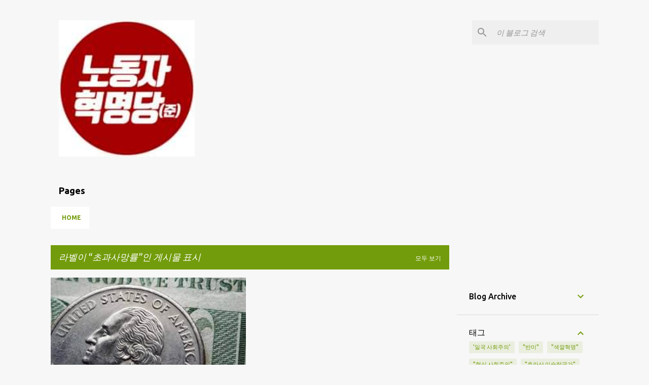

--- FILE ---
content_type: text/html; charset=UTF-8
request_url: https://blog.wrpkorea.org/search/label/%EC%B4%88%EA%B3%BC%EC%82%AC%EB%A7%9D%EB%A5%A0
body_size: 27536
content:
<!DOCTYPE html>
<html dir='ltr' lang='ko' xmlns='http://www.w3.org/1999/xhtml' xmlns:b='http://www.google.com/2005/gml/b' xmlns:data='http://www.google.com/2005/gml/data' xmlns:expr='http://www.google.com/2005/gml/expr'>
<head>
<meta content='width=device-width, initial-scale=1' name='viewport'/>
<link href='https://fonts.googleapis.com/css?family=Noto+Sans+KR' rel='stylesheet'/>
<title>노동자혁명당(준)</title>
<meta content='text/html; charset=UTF-8' http-equiv='Content-Type'/>
<!-- Chrome, Firefox OS and Opera -->
<meta content='#f7f7f7' name='theme-color'/>
<!-- Windows Phone -->
<meta content='#f7f7f7' name='msapplication-navbutton-color'/>
<meta content='blogger' name='generator'/>
<link href='https://blog.wrpkorea.org/favicon.ico' rel='icon' type='image/x-icon'/>
<link href='https://blog.wrpkorea.org/search/label/%EC%B4%88%EA%B3%BC%EC%82%AC%EB%A7%9D%EB%A5%A0' rel='canonical'/>
<link rel="alternate" type="application/atom+xml" title="노동자혁명당(준) - Atom" href="https://blog.wrpkorea.org/feeds/posts/default" />
<link rel="alternate" type="application/rss+xml" title="노동자혁명당(준) - RSS" href="https://blog.wrpkorea.org/feeds/posts/default?alt=rss" />
<link rel="service.post" type="application/atom+xml" title="노동자혁명당(준) - Atom" href="https://www.blogger.com/feeds/1312582854302965961/posts/default" />
<!--Can't find substitution for tag [blog.ieCssRetrofitLinks]-->
<meta content='https://blog.wrpkorea.org/search/label/%EC%B4%88%EA%B3%BC%EC%82%AC%EB%A7%9D%EB%A5%A0' property='og:url'/>
<meta content='노동자혁명당(준)' property='og:title'/>
<meta content='' property='og:description'/>
<meta content='https://blogger.googleusercontent.com/img/b/R29vZ2xl/AVvXsEjLlTNfTN59NJsi6yat-hBYJyCK8uDYMArs9OtqjM7nN-mxj0jw8Me-pwc-QCANK1GuCxdB800G29M0B1O_RmAyyK5axQ6B-0Dy4wGw--9NmlaEPiJyQmhyRHUn9DJ4bMA-IEji9IjHzN6aTZ4CmCpUnGr3ER8UifYbxVTFiJifQ_Yx5PH1hX5n7uJSNw/w1200-h630-p-k-no-nu/271204321_455179692941738_5662971206239821399_n.jpg' property='og:image'/>
<style type='text/css'>@font-face{font-family:'Lato';font-style:normal;font-weight:400;font-display:swap;src:url(//fonts.gstatic.com/s/lato/v25/S6uyw4BMUTPHjxAwXiWtFCfQ7A.woff2)format('woff2');unicode-range:U+0100-02BA,U+02BD-02C5,U+02C7-02CC,U+02CE-02D7,U+02DD-02FF,U+0304,U+0308,U+0329,U+1D00-1DBF,U+1E00-1E9F,U+1EF2-1EFF,U+2020,U+20A0-20AB,U+20AD-20C0,U+2113,U+2C60-2C7F,U+A720-A7FF;}@font-face{font-family:'Lato';font-style:normal;font-weight:400;font-display:swap;src:url(//fonts.gstatic.com/s/lato/v25/S6uyw4BMUTPHjx4wXiWtFCc.woff2)format('woff2');unicode-range:U+0000-00FF,U+0131,U+0152-0153,U+02BB-02BC,U+02C6,U+02DA,U+02DC,U+0304,U+0308,U+0329,U+2000-206F,U+20AC,U+2122,U+2191,U+2193,U+2212,U+2215,U+FEFF,U+FFFD;}@font-face{font-family:'Lato';font-style:normal;font-weight:700;font-display:swap;src:url(//fonts.gstatic.com/s/lato/v25/S6u9w4BMUTPHh6UVSwaPGQ3q5d0N7w.woff2)format('woff2');unicode-range:U+0100-02BA,U+02BD-02C5,U+02C7-02CC,U+02CE-02D7,U+02DD-02FF,U+0304,U+0308,U+0329,U+1D00-1DBF,U+1E00-1E9F,U+1EF2-1EFF,U+2020,U+20A0-20AB,U+20AD-20C0,U+2113,U+2C60-2C7F,U+A720-A7FF;}@font-face{font-family:'Lato';font-style:normal;font-weight:700;font-display:swap;src:url(//fonts.gstatic.com/s/lato/v25/S6u9w4BMUTPHh6UVSwiPGQ3q5d0.woff2)format('woff2');unicode-range:U+0000-00FF,U+0131,U+0152-0153,U+02BB-02BC,U+02C6,U+02DA,U+02DC,U+0304,U+0308,U+0329,U+2000-206F,U+20AC,U+2122,U+2191,U+2193,U+2212,U+2215,U+FEFF,U+FFFD;}@font-face{font-family:'Lato';font-style:normal;font-weight:900;font-display:swap;src:url(//fonts.gstatic.com/s/lato/v25/S6u9w4BMUTPHh50XSwaPGQ3q5d0N7w.woff2)format('woff2');unicode-range:U+0100-02BA,U+02BD-02C5,U+02C7-02CC,U+02CE-02D7,U+02DD-02FF,U+0304,U+0308,U+0329,U+1D00-1DBF,U+1E00-1E9F,U+1EF2-1EFF,U+2020,U+20A0-20AB,U+20AD-20C0,U+2113,U+2C60-2C7F,U+A720-A7FF;}@font-face{font-family:'Lato';font-style:normal;font-weight:900;font-display:swap;src:url(//fonts.gstatic.com/s/lato/v25/S6u9w4BMUTPHh50XSwiPGQ3q5d0.woff2)format('woff2');unicode-range:U+0000-00FF,U+0131,U+0152-0153,U+02BB-02BC,U+02C6,U+02DA,U+02DC,U+0304,U+0308,U+0329,U+2000-206F,U+20AC,U+2122,U+2191,U+2193,U+2212,U+2215,U+FEFF,U+FFFD;}@font-face{font-family:'Merriweather';font-style:italic;font-weight:300;font-stretch:100%;font-display:swap;src:url(//fonts.gstatic.com/s/merriweather/v33/u-4c0qyriQwlOrhSvowK_l5-eTxCVx0ZbwLvKH2Gk9hLmp0v5yA-xXPqCzLvF-adrHOg7iDTFw.woff2)format('woff2');unicode-range:U+0460-052F,U+1C80-1C8A,U+20B4,U+2DE0-2DFF,U+A640-A69F,U+FE2E-FE2F;}@font-face{font-family:'Merriweather';font-style:italic;font-weight:300;font-stretch:100%;font-display:swap;src:url(//fonts.gstatic.com/s/merriweather/v33/u-4c0qyriQwlOrhSvowK_l5-eTxCVx0ZbwLvKH2Gk9hLmp0v5yA-xXPqCzLvF--drHOg7iDTFw.woff2)format('woff2');unicode-range:U+0301,U+0400-045F,U+0490-0491,U+04B0-04B1,U+2116;}@font-face{font-family:'Merriweather';font-style:italic;font-weight:300;font-stretch:100%;font-display:swap;src:url(//fonts.gstatic.com/s/merriweather/v33/u-4c0qyriQwlOrhSvowK_l5-eTxCVx0ZbwLvKH2Gk9hLmp0v5yA-xXPqCzLvF-SdrHOg7iDTFw.woff2)format('woff2');unicode-range:U+0102-0103,U+0110-0111,U+0128-0129,U+0168-0169,U+01A0-01A1,U+01AF-01B0,U+0300-0301,U+0303-0304,U+0308-0309,U+0323,U+0329,U+1EA0-1EF9,U+20AB;}@font-face{font-family:'Merriweather';font-style:italic;font-weight:300;font-stretch:100%;font-display:swap;src:url(//fonts.gstatic.com/s/merriweather/v33/u-4c0qyriQwlOrhSvowK_l5-eTxCVx0ZbwLvKH2Gk9hLmp0v5yA-xXPqCzLvF-WdrHOg7iDTFw.woff2)format('woff2');unicode-range:U+0100-02BA,U+02BD-02C5,U+02C7-02CC,U+02CE-02D7,U+02DD-02FF,U+0304,U+0308,U+0329,U+1D00-1DBF,U+1E00-1E9F,U+1EF2-1EFF,U+2020,U+20A0-20AB,U+20AD-20C0,U+2113,U+2C60-2C7F,U+A720-A7FF;}@font-face{font-family:'Merriweather';font-style:italic;font-weight:300;font-stretch:100%;font-display:swap;src:url(//fonts.gstatic.com/s/merriweather/v33/u-4c0qyriQwlOrhSvowK_l5-eTxCVx0ZbwLvKH2Gk9hLmp0v5yA-xXPqCzLvF-udrHOg7iA.woff2)format('woff2');unicode-range:U+0000-00FF,U+0131,U+0152-0153,U+02BB-02BC,U+02C6,U+02DA,U+02DC,U+0304,U+0308,U+0329,U+2000-206F,U+20AC,U+2122,U+2191,U+2193,U+2212,U+2215,U+FEFF,U+FFFD;}@font-face{font-family:'Merriweather';font-style:italic;font-weight:400;font-stretch:100%;font-display:swap;src:url(//fonts.gstatic.com/s/merriweather/v33/u-4c0qyriQwlOrhSvowK_l5-eTxCVx0ZbwLvKH2Gk9hLmp0v5yA-xXPqCzLvF-adrHOg7iDTFw.woff2)format('woff2');unicode-range:U+0460-052F,U+1C80-1C8A,U+20B4,U+2DE0-2DFF,U+A640-A69F,U+FE2E-FE2F;}@font-face{font-family:'Merriweather';font-style:italic;font-weight:400;font-stretch:100%;font-display:swap;src:url(//fonts.gstatic.com/s/merriweather/v33/u-4c0qyriQwlOrhSvowK_l5-eTxCVx0ZbwLvKH2Gk9hLmp0v5yA-xXPqCzLvF--drHOg7iDTFw.woff2)format('woff2');unicode-range:U+0301,U+0400-045F,U+0490-0491,U+04B0-04B1,U+2116;}@font-face{font-family:'Merriweather';font-style:italic;font-weight:400;font-stretch:100%;font-display:swap;src:url(//fonts.gstatic.com/s/merriweather/v33/u-4c0qyriQwlOrhSvowK_l5-eTxCVx0ZbwLvKH2Gk9hLmp0v5yA-xXPqCzLvF-SdrHOg7iDTFw.woff2)format('woff2');unicode-range:U+0102-0103,U+0110-0111,U+0128-0129,U+0168-0169,U+01A0-01A1,U+01AF-01B0,U+0300-0301,U+0303-0304,U+0308-0309,U+0323,U+0329,U+1EA0-1EF9,U+20AB;}@font-face{font-family:'Merriweather';font-style:italic;font-weight:400;font-stretch:100%;font-display:swap;src:url(//fonts.gstatic.com/s/merriweather/v33/u-4c0qyriQwlOrhSvowK_l5-eTxCVx0ZbwLvKH2Gk9hLmp0v5yA-xXPqCzLvF-WdrHOg7iDTFw.woff2)format('woff2');unicode-range:U+0100-02BA,U+02BD-02C5,U+02C7-02CC,U+02CE-02D7,U+02DD-02FF,U+0304,U+0308,U+0329,U+1D00-1DBF,U+1E00-1E9F,U+1EF2-1EFF,U+2020,U+20A0-20AB,U+20AD-20C0,U+2113,U+2C60-2C7F,U+A720-A7FF;}@font-face{font-family:'Merriweather';font-style:italic;font-weight:400;font-stretch:100%;font-display:swap;src:url(//fonts.gstatic.com/s/merriweather/v33/u-4c0qyriQwlOrhSvowK_l5-eTxCVx0ZbwLvKH2Gk9hLmp0v5yA-xXPqCzLvF-udrHOg7iA.woff2)format('woff2');unicode-range:U+0000-00FF,U+0131,U+0152-0153,U+02BB-02BC,U+02C6,U+02DA,U+02DC,U+0304,U+0308,U+0329,U+2000-206F,U+20AC,U+2122,U+2191,U+2193,U+2212,U+2215,U+FEFF,U+FFFD;}@font-face{font-family:'Merriweather';font-style:normal;font-weight:400;font-stretch:100%;font-display:swap;src:url(//fonts.gstatic.com/s/merriweather/v33/u-4e0qyriQwlOrhSvowK_l5UcA6zuSYEqOzpPe3HOZJ5eX1WtLaQwmYiSeqnJ-mXq1Gi3iE.woff2)format('woff2');unicode-range:U+0460-052F,U+1C80-1C8A,U+20B4,U+2DE0-2DFF,U+A640-A69F,U+FE2E-FE2F;}@font-face{font-family:'Merriweather';font-style:normal;font-weight:400;font-stretch:100%;font-display:swap;src:url(//fonts.gstatic.com/s/merriweather/v33/u-4e0qyriQwlOrhSvowK_l5UcA6zuSYEqOzpPe3HOZJ5eX1WtLaQwmYiSequJ-mXq1Gi3iE.woff2)format('woff2');unicode-range:U+0301,U+0400-045F,U+0490-0491,U+04B0-04B1,U+2116;}@font-face{font-family:'Merriweather';font-style:normal;font-weight:400;font-stretch:100%;font-display:swap;src:url(//fonts.gstatic.com/s/merriweather/v33/u-4e0qyriQwlOrhSvowK_l5UcA6zuSYEqOzpPe3HOZJ5eX1WtLaQwmYiSeqlJ-mXq1Gi3iE.woff2)format('woff2');unicode-range:U+0102-0103,U+0110-0111,U+0128-0129,U+0168-0169,U+01A0-01A1,U+01AF-01B0,U+0300-0301,U+0303-0304,U+0308-0309,U+0323,U+0329,U+1EA0-1EF9,U+20AB;}@font-face{font-family:'Merriweather';font-style:normal;font-weight:400;font-stretch:100%;font-display:swap;src:url(//fonts.gstatic.com/s/merriweather/v33/u-4e0qyriQwlOrhSvowK_l5UcA6zuSYEqOzpPe3HOZJ5eX1WtLaQwmYiSeqkJ-mXq1Gi3iE.woff2)format('woff2');unicode-range:U+0100-02BA,U+02BD-02C5,U+02C7-02CC,U+02CE-02D7,U+02DD-02FF,U+0304,U+0308,U+0329,U+1D00-1DBF,U+1E00-1E9F,U+1EF2-1EFF,U+2020,U+20A0-20AB,U+20AD-20C0,U+2113,U+2C60-2C7F,U+A720-A7FF;}@font-face{font-family:'Merriweather';font-style:normal;font-weight:400;font-stretch:100%;font-display:swap;src:url(//fonts.gstatic.com/s/merriweather/v33/u-4e0qyriQwlOrhSvowK_l5UcA6zuSYEqOzpPe3HOZJ5eX1WtLaQwmYiSeqqJ-mXq1Gi.woff2)format('woff2');unicode-range:U+0000-00FF,U+0131,U+0152-0153,U+02BB-02BC,U+02C6,U+02DA,U+02DC,U+0304,U+0308,U+0329,U+2000-206F,U+20AC,U+2122,U+2191,U+2193,U+2212,U+2215,U+FEFF,U+FFFD;}@font-face{font-family:'Merriweather';font-style:normal;font-weight:700;font-stretch:100%;font-display:swap;src:url(//fonts.gstatic.com/s/merriweather/v33/u-4e0qyriQwlOrhSvowK_l5UcA6zuSYEqOzpPe3HOZJ5eX1WtLaQwmYiSeqnJ-mXq1Gi3iE.woff2)format('woff2');unicode-range:U+0460-052F,U+1C80-1C8A,U+20B4,U+2DE0-2DFF,U+A640-A69F,U+FE2E-FE2F;}@font-face{font-family:'Merriweather';font-style:normal;font-weight:700;font-stretch:100%;font-display:swap;src:url(//fonts.gstatic.com/s/merriweather/v33/u-4e0qyriQwlOrhSvowK_l5UcA6zuSYEqOzpPe3HOZJ5eX1WtLaQwmYiSequJ-mXq1Gi3iE.woff2)format('woff2');unicode-range:U+0301,U+0400-045F,U+0490-0491,U+04B0-04B1,U+2116;}@font-face{font-family:'Merriweather';font-style:normal;font-weight:700;font-stretch:100%;font-display:swap;src:url(//fonts.gstatic.com/s/merriweather/v33/u-4e0qyriQwlOrhSvowK_l5UcA6zuSYEqOzpPe3HOZJ5eX1WtLaQwmYiSeqlJ-mXq1Gi3iE.woff2)format('woff2');unicode-range:U+0102-0103,U+0110-0111,U+0128-0129,U+0168-0169,U+01A0-01A1,U+01AF-01B0,U+0300-0301,U+0303-0304,U+0308-0309,U+0323,U+0329,U+1EA0-1EF9,U+20AB;}@font-face{font-family:'Merriweather';font-style:normal;font-weight:700;font-stretch:100%;font-display:swap;src:url(//fonts.gstatic.com/s/merriweather/v33/u-4e0qyriQwlOrhSvowK_l5UcA6zuSYEqOzpPe3HOZJ5eX1WtLaQwmYiSeqkJ-mXq1Gi3iE.woff2)format('woff2');unicode-range:U+0100-02BA,U+02BD-02C5,U+02C7-02CC,U+02CE-02D7,U+02DD-02FF,U+0304,U+0308,U+0329,U+1D00-1DBF,U+1E00-1E9F,U+1EF2-1EFF,U+2020,U+20A0-20AB,U+20AD-20C0,U+2113,U+2C60-2C7F,U+A720-A7FF;}@font-face{font-family:'Merriweather';font-style:normal;font-weight:700;font-stretch:100%;font-display:swap;src:url(//fonts.gstatic.com/s/merriweather/v33/u-4e0qyriQwlOrhSvowK_l5UcA6zuSYEqOzpPe3HOZJ5eX1WtLaQwmYiSeqqJ-mXq1Gi.woff2)format('woff2');unicode-range:U+0000-00FF,U+0131,U+0152-0153,U+02BB-02BC,U+02C6,U+02DA,U+02DC,U+0304,U+0308,U+0329,U+2000-206F,U+20AC,U+2122,U+2191,U+2193,U+2212,U+2215,U+FEFF,U+FFFD;}@font-face{font-family:'Merriweather';font-style:normal;font-weight:900;font-stretch:100%;font-display:swap;src:url(//fonts.gstatic.com/s/merriweather/v33/u-4e0qyriQwlOrhSvowK_l5UcA6zuSYEqOzpPe3HOZJ5eX1WtLaQwmYiSeqnJ-mXq1Gi3iE.woff2)format('woff2');unicode-range:U+0460-052F,U+1C80-1C8A,U+20B4,U+2DE0-2DFF,U+A640-A69F,U+FE2E-FE2F;}@font-face{font-family:'Merriweather';font-style:normal;font-weight:900;font-stretch:100%;font-display:swap;src:url(//fonts.gstatic.com/s/merriweather/v33/u-4e0qyriQwlOrhSvowK_l5UcA6zuSYEqOzpPe3HOZJ5eX1WtLaQwmYiSequJ-mXq1Gi3iE.woff2)format('woff2');unicode-range:U+0301,U+0400-045F,U+0490-0491,U+04B0-04B1,U+2116;}@font-face{font-family:'Merriweather';font-style:normal;font-weight:900;font-stretch:100%;font-display:swap;src:url(//fonts.gstatic.com/s/merriweather/v33/u-4e0qyriQwlOrhSvowK_l5UcA6zuSYEqOzpPe3HOZJ5eX1WtLaQwmYiSeqlJ-mXq1Gi3iE.woff2)format('woff2');unicode-range:U+0102-0103,U+0110-0111,U+0128-0129,U+0168-0169,U+01A0-01A1,U+01AF-01B0,U+0300-0301,U+0303-0304,U+0308-0309,U+0323,U+0329,U+1EA0-1EF9,U+20AB;}@font-face{font-family:'Merriweather';font-style:normal;font-weight:900;font-stretch:100%;font-display:swap;src:url(//fonts.gstatic.com/s/merriweather/v33/u-4e0qyriQwlOrhSvowK_l5UcA6zuSYEqOzpPe3HOZJ5eX1WtLaQwmYiSeqkJ-mXq1Gi3iE.woff2)format('woff2');unicode-range:U+0100-02BA,U+02BD-02C5,U+02C7-02CC,U+02CE-02D7,U+02DD-02FF,U+0304,U+0308,U+0329,U+1D00-1DBF,U+1E00-1E9F,U+1EF2-1EFF,U+2020,U+20A0-20AB,U+20AD-20C0,U+2113,U+2C60-2C7F,U+A720-A7FF;}@font-face{font-family:'Merriweather';font-style:normal;font-weight:900;font-stretch:100%;font-display:swap;src:url(//fonts.gstatic.com/s/merriweather/v33/u-4e0qyriQwlOrhSvowK_l5UcA6zuSYEqOzpPe3HOZJ5eX1WtLaQwmYiSeqqJ-mXq1Gi.woff2)format('woff2');unicode-range:U+0000-00FF,U+0131,U+0152-0153,U+02BB-02BC,U+02C6,U+02DA,U+02DC,U+0304,U+0308,U+0329,U+2000-206F,U+20AC,U+2122,U+2191,U+2193,U+2212,U+2215,U+FEFF,U+FFFD;}@font-face{font-family:'Ubuntu';font-style:normal;font-weight:400;font-display:swap;src:url(//fonts.gstatic.com/s/ubuntu/v21/4iCs6KVjbNBYlgoKcg72nU6AF7xm.woff2)format('woff2');unicode-range:U+0460-052F,U+1C80-1C8A,U+20B4,U+2DE0-2DFF,U+A640-A69F,U+FE2E-FE2F;}@font-face{font-family:'Ubuntu';font-style:normal;font-weight:400;font-display:swap;src:url(//fonts.gstatic.com/s/ubuntu/v21/4iCs6KVjbNBYlgoKew72nU6AF7xm.woff2)format('woff2');unicode-range:U+0301,U+0400-045F,U+0490-0491,U+04B0-04B1,U+2116;}@font-face{font-family:'Ubuntu';font-style:normal;font-weight:400;font-display:swap;src:url(//fonts.gstatic.com/s/ubuntu/v21/4iCs6KVjbNBYlgoKcw72nU6AF7xm.woff2)format('woff2');unicode-range:U+1F00-1FFF;}@font-face{font-family:'Ubuntu';font-style:normal;font-weight:400;font-display:swap;src:url(//fonts.gstatic.com/s/ubuntu/v21/4iCs6KVjbNBYlgoKfA72nU6AF7xm.woff2)format('woff2');unicode-range:U+0370-0377,U+037A-037F,U+0384-038A,U+038C,U+038E-03A1,U+03A3-03FF;}@font-face{font-family:'Ubuntu';font-style:normal;font-weight:400;font-display:swap;src:url(//fonts.gstatic.com/s/ubuntu/v21/4iCs6KVjbNBYlgoKcQ72nU6AF7xm.woff2)format('woff2');unicode-range:U+0100-02BA,U+02BD-02C5,U+02C7-02CC,U+02CE-02D7,U+02DD-02FF,U+0304,U+0308,U+0329,U+1D00-1DBF,U+1E00-1E9F,U+1EF2-1EFF,U+2020,U+20A0-20AB,U+20AD-20C0,U+2113,U+2C60-2C7F,U+A720-A7FF;}@font-face{font-family:'Ubuntu';font-style:normal;font-weight:400;font-display:swap;src:url(//fonts.gstatic.com/s/ubuntu/v21/4iCs6KVjbNBYlgoKfw72nU6AFw.woff2)format('woff2');unicode-range:U+0000-00FF,U+0131,U+0152-0153,U+02BB-02BC,U+02C6,U+02DA,U+02DC,U+0304,U+0308,U+0329,U+2000-206F,U+20AC,U+2122,U+2191,U+2193,U+2212,U+2215,U+FEFF,U+FFFD;}@font-face{font-family:'Ubuntu';font-style:normal;font-weight:500;font-display:swap;src:url(//fonts.gstatic.com/s/ubuntu/v21/4iCv6KVjbNBYlgoCjC3jvWyNPYZvg7UI.woff2)format('woff2');unicode-range:U+0460-052F,U+1C80-1C8A,U+20B4,U+2DE0-2DFF,U+A640-A69F,U+FE2E-FE2F;}@font-face{font-family:'Ubuntu';font-style:normal;font-weight:500;font-display:swap;src:url(//fonts.gstatic.com/s/ubuntu/v21/4iCv6KVjbNBYlgoCjC3jtGyNPYZvg7UI.woff2)format('woff2');unicode-range:U+0301,U+0400-045F,U+0490-0491,U+04B0-04B1,U+2116;}@font-face{font-family:'Ubuntu';font-style:normal;font-weight:500;font-display:swap;src:url(//fonts.gstatic.com/s/ubuntu/v21/4iCv6KVjbNBYlgoCjC3jvGyNPYZvg7UI.woff2)format('woff2');unicode-range:U+1F00-1FFF;}@font-face{font-family:'Ubuntu';font-style:normal;font-weight:500;font-display:swap;src:url(//fonts.gstatic.com/s/ubuntu/v21/4iCv6KVjbNBYlgoCjC3js2yNPYZvg7UI.woff2)format('woff2');unicode-range:U+0370-0377,U+037A-037F,U+0384-038A,U+038C,U+038E-03A1,U+03A3-03FF;}@font-face{font-family:'Ubuntu';font-style:normal;font-weight:500;font-display:swap;src:url(//fonts.gstatic.com/s/ubuntu/v21/4iCv6KVjbNBYlgoCjC3jvmyNPYZvg7UI.woff2)format('woff2');unicode-range:U+0100-02BA,U+02BD-02C5,U+02C7-02CC,U+02CE-02D7,U+02DD-02FF,U+0304,U+0308,U+0329,U+1D00-1DBF,U+1E00-1E9F,U+1EF2-1EFF,U+2020,U+20A0-20AB,U+20AD-20C0,U+2113,U+2C60-2C7F,U+A720-A7FF;}@font-face{font-family:'Ubuntu';font-style:normal;font-weight:500;font-display:swap;src:url(//fonts.gstatic.com/s/ubuntu/v21/4iCv6KVjbNBYlgoCjC3jsGyNPYZvgw.woff2)format('woff2');unicode-range:U+0000-00FF,U+0131,U+0152-0153,U+02BB-02BC,U+02C6,U+02DA,U+02DC,U+0304,U+0308,U+0329,U+2000-206F,U+20AC,U+2122,U+2191,U+2193,U+2212,U+2215,U+FEFF,U+FFFD;}@font-face{font-family:'Ubuntu';font-style:normal;font-weight:700;font-display:swap;src:url(//fonts.gstatic.com/s/ubuntu/v21/4iCv6KVjbNBYlgoCxCvjvWyNPYZvg7UI.woff2)format('woff2');unicode-range:U+0460-052F,U+1C80-1C8A,U+20B4,U+2DE0-2DFF,U+A640-A69F,U+FE2E-FE2F;}@font-face{font-family:'Ubuntu';font-style:normal;font-weight:700;font-display:swap;src:url(//fonts.gstatic.com/s/ubuntu/v21/4iCv6KVjbNBYlgoCxCvjtGyNPYZvg7UI.woff2)format('woff2');unicode-range:U+0301,U+0400-045F,U+0490-0491,U+04B0-04B1,U+2116;}@font-face{font-family:'Ubuntu';font-style:normal;font-weight:700;font-display:swap;src:url(//fonts.gstatic.com/s/ubuntu/v21/4iCv6KVjbNBYlgoCxCvjvGyNPYZvg7UI.woff2)format('woff2');unicode-range:U+1F00-1FFF;}@font-face{font-family:'Ubuntu';font-style:normal;font-weight:700;font-display:swap;src:url(//fonts.gstatic.com/s/ubuntu/v21/4iCv6KVjbNBYlgoCxCvjs2yNPYZvg7UI.woff2)format('woff2');unicode-range:U+0370-0377,U+037A-037F,U+0384-038A,U+038C,U+038E-03A1,U+03A3-03FF;}@font-face{font-family:'Ubuntu';font-style:normal;font-weight:700;font-display:swap;src:url(//fonts.gstatic.com/s/ubuntu/v21/4iCv6KVjbNBYlgoCxCvjvmyNPYZvg7UI.woff2)format('woff2');unicode-range:U+0100-02BA,U+02BD-02C5,U+02C7-02CC,U+02CE-02D7,U+02DD-02FF,U+0304,U+0308,U+0329,U+1D00-1DBF,U+1E00-1E9F,U+1EF2-1EFF,U+2020,U+20A0-20AB,U+20AD-20C0,U+2113,U+2C60-2C7F,U+A720-A7FF;}@font-face{font-family:'Ubuntu';font-style:normal;font-weight:700;font-display:swap;src:url(//fonts.gstatic.com/s/ubuntu/v21/4iCv6KVjbNBYlgoCxCvjsGyNPYZvgw.woff2)format('woff2');unicode-range:U+0000-00FF,U+0131,U+0152-0153,U+02BB-02BC,U+02C6,U+02DA,U+02DC,U+0304,U+0308,U+0329,U+2000-206F,U+20AC,U+2122,U+2191,U+2193,U+2212,U+2215,U+FEFF,U+FFFD;}</style>
<style id='page-skin-1' type='text/css'><!--
/*! normalize.css v3.0.1 | MIT License | git.io/normalize */html{font-family:sans-serif;-ms-text-size-adjust:100%;-webkit-text-size-adjust:100%}body{margin:0}article,aside,details,figcaption,figure,footer,header,hgroup,main,nav,section,summary{display:block}audio,canvas,progress,video{display:inline-block;vertical-align:baseline}audio:not([controls]){display:none;height:0}[hidden],template{display:none}a{background:transparent}a:active,a:hover{outline:0}abbr[title]{border-bottom:1px dotted}b,strong{font-weight:bold}dfn{font-style:italic}h1{font-size:2em;margin:.67em 0}mark{background:#ff0;color:#000}small{font-size:80%}sub,sup{font-size:75%;line-height:0;position:relative;vertical-align:baseline}sup{top:-0.5em}sub{bottom:-0.25em}img{border:0}svg:not(:root){overflow:hidden}figure{margin:1em 40px}hr{-moz-box-sizing:content-box;box-sizing:content-box;height:0}pre{overflow:auto}code,kbd,pre,samp{font-family:monospace,monospace;font-size:1em}button,input,optgroup,select,textarea{color:inherit;font:inherit;margin:0}button{overflow:visible}button,select{text-transform:none}button,html input[type="button"],input[type="reset"],input[type="submit"]{-webkit-appearance:button;cursor:pointer}button[disabled],html input[disabled]{cursor:default}button::-moz-focus-inner,input::-moz-focus-inner{border:0;padding:0}input{line-height:normal}input[type="checkbox"],input[type="radio"]{box-sizing:border-box;padding:0}input[type="number"]::-webkit-inner-spin-button,input[type="number"]::-webkit-outer-spin-button{height:auto}input[type="search"]{-webkit-appearance:textfield;-moz-box-sizing:content-box;-webkit-box-sizing:content-box;box-sizing:content-box}input[type="search"]::-webkit-search-cancel-button,input[type="search"]::-webkit-search-decoration{-webkit-appearance:none}fieldset{border:1px solid #c0c0c0;margin:0 2px;padding:.35em .625em .75em}legend{border:0;padding:0}textarea{overflow:auto}optgroup{font-weight:bold}table{border-collapse:collapse;border-spacing:0}td,th{padding:0}
/*!************************************************
* Blogger Template Style
* Name: Emporio
**************************************************/
body{
overflow-wrap:break-word;
word-break:break-word;
word-wrap:break-word
}
.hidden{
display:none
}
.invisible{
visibility:hidden
}
.container::after,.float-container::after{
clear:both;
content:"";
display:table
}
.clearboth{
clear:both
}
#comments .comment .comment-actions,.subscribe-popup .FollowByEmail .follow-by-email-submit{
background:0 0;
border:0;
box-shadow:none;
color:#729c0b;
cursor:pointer;
font-size:14px;
font-weight:700;
outline:0;
text-decoration:none;
text-transform:uppercase;
width:auto
}
.dim-overlay{
background-color:rgba(0,0,0,.54);
height:100vh;
left:0;
position:fixed;
top:0;
width:100%
}
#sharing-dim-overlay{
background-color:transparent
}
input::-ms-clear{
display:none
}
.blogger-logo,.svg-icon-24.blogger-logo{
fill:#ff9800;
opacity:1
}
.skip-navigation{
background-color:#fff;
box-sizing:border-box;
color:#000;
display:block;
height:0;
left:0;
line-height:50px;
overflow:hidden;
padding-top:0;
position:fixed;
text-align:center;
top:0;
-webkit-transition:box-shadow .3s,height .3s,padding-top .3s;
transition:box-shadow .3s,height .3s,padding-top .3s;
width:100%;
z-index:900
}
.skip-navigation:focus{
box-shadow:0 4px 5px 0 rgba(0,0,0,.14),0 1px 10px 0 rgba(0,0,0,.12),0 2px 4px -1px rgba(0,0,0,.2);
height:50px
}
#main{
outline:0
}
.main-heading{
position:absolute;
clip:rect(1px,1px,1px,1px);
padding:0;
border:0;
height:1px;
width:1px;
overflow:hidden
}
.Attribution{
margin-top:1em;
text-align:center
}
.Attribution .blogger img,.Attribution .blogger svg{
vertical-align:bottom
}
.Attribution .blogger img{
margin-right:.5em
}
.Attribution div{
line-height:24px;
margin-top:.5em
}
.Attribution .copyright,.Attribution .image-attribution{
font-size:.7em;
margin-top:1.5em
}
.BLOG_mobile_video_class{
display:none
}
.bg-photo{
background-attachment:scroll!important
}
body .CSS_LIGHTBOX{
z-index:900
}
.extendable .show-less,.extendable .show-more{
border-color:#729c0b;
color:#729c0b;
margin-top:8px
}
.extendable .show-less.hidden,.extendable .show-more.hidden{
display:none
}
.inline-ad{
display:none;
max-width:100%;
overflow:hidden
}
.adsbygoogle{
display:block
}
#cookieChoiceInfo{
bottom:0;
top:auto
}
iframe.b-hbp-video{
border:0
}
.post-body img{
max-width:100%
}
.post-body iframe{
max-width:100%
}
.post-body a[imageanchor="1"]{
display:inline-block
}
.byline{
margin-right:1em
}
.byline:last-child{
margin-right:0
}
.link-copied-dialog{
max-width:520px;
outline:0
}
.link-copied-dialog .modal-dialog-buttons{
margin-top:8px
}
.link-copied-dialog .goog-buttonset-default{
background:0 0;
border:0
}
.link-copied-dialog .goog-buttonset-default:focus{
outline:0
}
.paging-control-container{
margin-bottom:16px
}
.paging-control-container .paging-control{
display:inline-block
}
.paging-control-container .comment-range-text::after,.paging-control-container .paging-control{
color:#729c0b
}
.paging-control-container .comment-range-text,.paging-control-container .paging-control{
margin-right:8px
}
.paging-control-container .comment-range-text::after,.paging-control-container .paging-control::after{
content:"\b7";
cursor:default;
padding-left:8px;
pointer-events:none
}
.paging-control-container .comment-range-text:last-child::after,.paging-control-container .paging-control:last-child::after{
content:none
}
.byline.reactions iframe{
height:20px
}
.b-notification{
color:#000;
background-color:#fff;
border-bottom:solid 1px #000;
box-sizing:border-box;
padding:16px 32px;
text-align:center
}
.b-notification.visible{
-webkit-transition:margin-top .3s cubic-bezier(.4,0,.2,1);
transition:margin-top .3s cubic-bezier(.4,0,.2,1)
}
.b-notification.invisible{
position:absolute
}
.b-notification-close{
position:absolute;
right:8px;
top:8px
}
.no-posts-message{
line-height:40px;
text-align:center
}
@media screen and (max-width:745px){
body.item-view .post-body a[imageanchor="1"][style*="float: left;"],body.item-view .post-body a[imageanchor="1"][style*="float: right;"]{
float:none!important;
clear:none!important
}
body.item-view .post-body a[imageanchor="1"] img{
display:block;
height:auto;
margin:0 auto
}
body.item-view .post-body>.separator:first-child>a[imageanchor="1"]:first-child{
margin-top:20px
}
.post-body a[imageanchor]{
display:block
}
body.item-view .post-body a[imageanchor="1"]{
margin-left:0!important;
margin-right:0!important
}
body.item-view .post-body a[imageanchor="1"]+a[imageanchor="1"]{
margin-top:16px
}
}
.item-control{
display:none
}
#comments{
border-top:1px dashed rgba(0,0,0,.54);
margin-top:20px;
padding:20px
}
#comments .comment-thread ol{
margin:0;
padding-left:0;
padding-left:0
}
#comments .comment .comment-replybox-single,#comments .comment-thread .comment-replies{
margin-left:60px
}
#comments .comment-thread .thread-count{
display:none
}
#comments .comment{
list-style-type:none;
padding:0 0 30px;
position:relative
}
#comments .comment .comment{
padding-bottom:8px
}
.comment .avatar-image-container{
position:absolute
}
.comment .avatar-image-container img{
border-radius:50%
}
.avatar-image-container svg,.comment .avatar-image-container .avatar-icon{
border-radius:50%;
border:solid 1px #729c0b;
box-sizing:border-box;
fill:#729c0b;
height:35px;
margin:0;
padding:7px;
width:35px
}
.comment .comment-block{
margin-top:10px;
margin-left:60px;
padding-bottom:0
}
#comments .comment-author-header-wrapper{
margin-left:40px
}
#comments .comment .thread-expanded .comment-block{
padding-bottom:20px
}
#comments .comment .comment-header .user,#comments .comment .comment-header .user a{
color:#212121;
font-style:normal;
font-weight:700
}
#comments .comment .comment-actions{
bottom:0;
margin-bottom:15px;
position:absolute
}
#comments .comment .comment-actions>*{
margin-right:8px
}
#comments .comment .comment-header .datetime{
bottom:0;
color:rgba(33,33,33,.54);
display:inline-block;
font-size:13px;
font-style:italic;
margin-left:8px
}
#comments .comment .comment-footer .comment-timestamp a,#comments .comment .comment-header .datetime a{
color:rgba(33,33,33,.54)
}
#comments .comment .comment-content,.comment .comment-body{
margin-top:12px;
word-break:break-word
}
.comment-body{
margin-bottom:12px
}
#comments.embed[data-num-comments="0"]{
border:0;
margin-top:0;
padding-top:0
}
#comments.embed[data-num-comments="0"] #comment-post-message,#comments.embed[data-num-comments="0"] div.comment-form>p,#comments.embed[data-num-comments="0"] p.comment-footer{
display:none
}
#comment-editor-src{
display:none
}
.comments .comments-content .loadmore.loaded{
max-height:0;
opacity:0;
overflow:hidden
}
.extendable .remaining-items{
height:0;
overflow:hidden;
-webkit-transition:height .3s cubic-bezier(.4,0,.2,1);
transition:height .3s cubic-bezier(.4,0,.2,1)
}
.extendable .remaining-items.expanded{
height:auto
}
.svg-icon-24,.svg-icon-24-button{
cursor:pointer;
height:24px;
width:24px;
min-width:24px
}
.touch-icon{
margin:-12px;
padding:12px
}
.touch-icon:active,.touch-icon:focus{
background-color:rgba(153,153,153,.4);
border-radius:50%
}
svg:not(:root).touch-icon{
overflow:visible
}
html[dir=rtl] .rtl-reversible-icon{
-webkit-transform:scaleX(-1);
-ms-transform:scaleX(-1);
transform:scaleX(-1)
}
.svg-icon-24-button,.touch-icon-button{
background:0 0;
border:0;
margin:0;
outline:0;
padding:0
}
.touch-icon-button .touch-icon:active,.touch-icon-button .touch-icon:focus{
background-color:transparent
}
.touch-icon-button:active .touch-icon,.touch-icon-button:focus .touch-icon{
background-color:rgba(153,153,153,.4);
border-radius:50%
}
.Profile .default-avatar-wrapper .avatar-icon{
border-radius:50%;
border:solid 1px #729c0b;
box-sizing:border-box;
fill:#729c0b;
margin:0
}
.Profile .individual .default-avatar-wrapper .avatar-icon{
padding:25px
}
.Profile .individual .avatar-icon,.Profile .individual .profile-img{
height:90px;
width:90px
}
.Profile .team .default-avatar-wrapper .avatar-icon{
padding:8px
}
.Profile .team .avatar-icon,.Profile .team .default-avatar-wrapper,.Profile .team .profile-img{
height:40px;
width:40px
}
.snippet-container{
margin:0;
position:relative;
overflow:hidden
}
.snippet-fade{
bottom:0;
box-sizing:border-box;
position:absolute;
width:96px
}
.snippet-fade{
right:0
}
.snippet-fade:after{
content:"\2026"
}
.snippet-fade:after{
float:right
}
.centered-top-container.sticky{
left:0;
position:fixed;
right:0;
top:0;
width:auto;
z-index:8;
-webkit-transition-property:opacity,-webkit-transform;
transition-property:opacity,-webkit-transform;
transition-property:transform,opacity;
transition-property:transform,opacity,-webkit-transform;
-webkit-transition-duration:.2s;
transition-duration:.2s;
-webkit-transition-timing-function:cubic-bezier(.4,0,.2,1);
transition-timing-function:cubic-bezier(.4,0,.2,1)
}
.centered-top-placeholder{
display:none
}
.collapsed-header .centered-top-placeholder{
display:block
}
.centered-top-container .Header .replaced h1,.centered-top-placeholder .Header .replaced h1{
display:none
}
.centered-top-container.sticky .Header .replaced h1{
display:block
}
.centered-top-container.sticky .Header .header-widget{
background:0 0
}
.centered-top-container.sticky .Header .header-image-wrapper{
display:none
}
.centered-top-container img,.centered-top-placeholder img{
max-width:100%
}
.collapsible{
-webkit-transition:height .3s cubic-bezier(.4,0,.2,1);
transition:height .3s cubic-bezier(.4,0,.2,1)
}
.collapsible,.collapsible>summary{
display:block;
overflow:hidden
}
.collapsible>:not(summary){
display:none
}
.collapsible[open]>:not(summary){
display:block
}
.collapsible:focus,.collapsible>summary:focus{
outline:0
}
.collapsible>summary{
cursor:pointer;
display:block;
padding:0
}
.collapsible:focus>summary,.collapsible>summary:focus{
background-color:transparent
}
.collapsible>summary::-webkit-details-marker{
display:none
}
.collapsible-title{
-webkit-box-align:center;
-webkit-align-items:center;
-ms-flex-align:center;
align-items:center;
display:-webkit-box;
display:-webkit-flex;
display:-ms-flexbox;
display:flex
}
.collapsible-title .title{
-webkit-box-flex:1;
-webkit-flex:1 1 auto;
-ms-flex:1 1 auto;
flex:1 1 auto;
-webkit-box-ordinal-group:1;
-webkit-order:0;
-ms-flex-order:0;
order:0;
overflow:hidden;
text-overflow:ellipsis;
white-space:nowrap
}
.collapsible-title .chevron-down,.collapsible[open] .collapsible-title .chevron-up{
display:block
}
.collapsible-title .chevron-up,.collapsible[open] .collapsible-title .chevron-down{
display:none
}
.flat-button{
cursor:pointer;
display:inline-block;
font-weight:700;
text-transform:uppercase;
border-radius:2px;
padding:8px;
margin:-8px
}
.flat-icon-button{
background:0 0;
border:0;
margin:0;
outline:0;
padding:0;
margin:-12px;
padding:12px;
cursor:pointer;
box-sizing:content-box;
display:inline-block;
line-height:0
}
.flat-icon-button,.flat-icon-button .splash-wrapper{
border-radius:50%
}
.flat-icon-button .splash.animate{
-webkit-animation-duration:.3s;
animation-duration:.3s
}
body#layout .bg-photo,body#layout .bg-photo-overlay{
display:none
}
body#layout .page_body{
padding:0;
position:relative;
top:0
}
body#layout .page{
display:inline-block;
left:inherit;
position:relative;
vertical-align:top;
width:540px
}
body#layout .centered{
max-width:954px
}
body#layout .navigation{
display:none
}
body#layout .sidebar-container{
display:inline-block;
width:40%
}
body#layout .hamburger-menu,body#layout .search{
display:none
}
.overflowable-container{
max-height:44px;
overflow:hidden;
position:relative
}
.overflow-button{
cursor:pointer
}
#overflowable-dim-overlay{
background:0 0
}
.overflow-popup{
box-shadow:0 2px 2px 0 rgba(0,0,0,.14),0 3px 1px -2px rgba(0,0,0,.2),0 1px 5px 0 rgba(0,0,0,.12);
background-color:#ffffff;
left:0;
max-width:calc(100% - 32px);
position:absolute;
top:0;
visibility:hidden;
z-index:101
}
.overflow-popup ul{
list-style:none
}
.overflow-popup .tabs li,.overflow-popup li{
display:block;
height:auto
}
.overflow-popup .tabs li{
padding-left:0;
padding-right:0
}
.overflow-button.hidden,.overflow-popup .tabs li.hidden,.overflow-popup li.hidden{
display:none
}
.widget.Sharing .sharing-button{
display:none
}
.widget.Sharing .sharing-buttons li{
padding:0
}
.widget.Sharing .sharing-buttons li span{
display:none
}
.post-share-buttons{
position:relative
}
.centered-bottom .share-buttons .svg-icon-24,.share-buttons .svg-icon-24{
fill:#729c0b
}
.sharing-open.touch-icon-button:active .touch-icon,.sharing-open.touch-icon-button:focus .touch-icon{
background-color:transparent
}
.share-buttons{
background-color:#ffffff;
border-radius:2px;
box-shadow:0 2px 2px 0 rgba(0,0,0,.14),0 3px 1px -2px rgba(0,0,0,.2),0 1px 5px 0 rgba(0,0,0,.12);
color:#000000;
list-style:none;
margin:0;
padding:8px 0;
position:absolute;
top:-11px;
min-width:200px;
z-index:101
}
.share-buttons.hidden{
display:none
}
.sharing-button{
background:0 0;
border:0;
margin:0;
outline:0;
padding:0;
cursor:pointer
}
.share-buttons li{
margin:0;
height:48px
}
.share-buttons li:last-child{
margin-bottom:0
}
.share-buttons li .sharing-platform-button{
box-sizing:border-box;
cursor:pointer;
display:block;
height:100%;
margin-bottom:0;
padding:0 16px;
position:relative;
width:100%
}
.share-buttons li .sharing-platform-button:focus,.share-buttons li .sharing-platform-button:hover{
background-color:rgba(128,128,128,.1);
outline:0
}
.share-buttons li svg[class*=" sharing-"],.share-buttons li svg[class^=sharing-]{
position:absolute;
top:10px
}
.share-buttons li span.sharing-platform-button{
position:relative;
top:0
}
.share-buttons li .platform-sharing-text{
display:block;
font-size:16px;
line-height:48px;
white-space:nowrap
}
.share-buttons li .platform-sharing-text{
margin-left:56px
}
.sidebar-container{
background-color:#f7f7f7;
max-width:280px;
overflow-y:auto;
-webkit-transition-property:-webkit-transform;
transition-property:-webkit-transform;
transition-property:transform;
transition-property:transform,-webkit-transform;
-webkit-transition-duration:.3s;
transition-duration:.3s;
-webkit-transition-timing-function:cubic-bezier(0,0,.2,1);
transition-timing-function:cubic-bezier(0,0,.2,1);
width:280px;
z-index:101;
-webkit-overflow-scrolling:touch
}
.sidebar-container .navigation{
line-height:0;
padding:16px
}
.sidebar-container .sidebar-back{
cursor:pointer
}
.sidebar-container .widget{
background:0 0;
margin:0 16px;
padding:16px 0
}
.sidebar-container .widget .title{
color:#000000;
margin:0
}
.sidebar-container .widget ul{
list-style:none;
margin:0;
padding:0
}
.sidebar-container .widget ul ul{
margin-left:1em
}
.sidebar-container .widget li{
font-size:16px;
line-height:normal
}
.sidebar-container .widget+.widget{
border-top:1px solid rgba(0, 0, 0, 0.12)
}
.BlogArchive li{
margin:16px 0
}
.BlogArchive li:last-child{
margin-bottom:0
}
.Label li a{
display:inline-block
}
.BlogArchive .post-count,.Label .label-count{
float:right;
margin-left:.25em
}
.BlogArchive .post-count::before,.Label .label-count::before{
content:"("
}
.BlogArchive .post-count::after,.Label .label-count::after{
content:")"
}
.widget.Translate .skiptranslate>div{
display:block!important
}
.widget.Profile .profile-link{
display:-webkit-box;
display:-webkit-flex;
display:-ms-flexbox;
display:flex
}
.widget.Profile .team-member .default-avatar-wrapper,.widget.Profile .team-member .profile-img{
-webkit-box-flex:0;
-webkit-flex:0 0 auto;
-ms-flex:0 0 auto;
flex:0 0 auto;
margin-right:1em
}
.widget.Profile .individual .profile-link{
-webkit-box-orient:vertical;
-webkit-box-direction:normal;
-webkit-flex-direction:column;
-ms-flex-direction:column;
flex-direction:column
}
.widget.Profile .team .profile-link .profile-name{
-webkit-align-self:center;
-ms-flex-item-align:center;
align-self:center;
display:block;
-webkit-box-flex:1;
-webkit-flex:1 1 auto;
-ms-flex:1 1 auto;
flex:1 1 auto
}
.dim-overlay{
background-color:rgba(0,0,0,.54);
z-index:100
}
body.sidebar-visible{
overflow-y:hidden
}
@media screen and (max-width:680px){
.sidebar-container{
bottom:0;
position:fixed;
top:0;
left:auto;
right:0
}
.sidebar-container.sidebar-invisible{
-webkit-transition-timing-function:cubic-bezier(.4,0,.6,1);
transition-timing-function:cubic-bezier(.4,0,.6,1);
-webkit-transform:translateX(100%);
-ms-transform:translateX(100%);
transform:translateX(100%)
}
}
.dialog{
box-shadow:0 2px 2px 0 rgba(0,0,0,.14),0 3px 1px -2px rgba(0,0,0,.2),0 1px 5px 0 rgba(0,0,0,.12);
background:#ffffff;
box-sizing:border-box;
color:#000000;
padding:30px;
position:fixed;
text-align:center;
width:calc(100% - 24px);
z-index:101
}
.dialog input[type=email],.dialog input[type=text]{
background-color:transparent;
border:0;
border-bottom:solid 1px rgba(0,0,0,.12);
color:#000000;
display:block;
font-family:Ubuntu, sans-serif;
font-size:16px;
line-height:24px;
margin:auto;
padding-bottom:7px;
outline:0;
text-align:center;
width:100%
}
.dialog input[type=email]::-webkit-input-placeholder,.dialog input[type=text]::-webkit-input-placeholder{
color:rgba(0,0,0,.5)
}
.dialog input[type=email]::-moz-placeholder,.dialog input[type=text]::-moz-placeholder{
color:rgba(0,0,0,.5)
}
.dialog input[type=email]:-ms-input-placeholder,.dialog input[type=text]:-ms-input-placeholder{
color:rgba(0,0,0,.5)
}
.dialog input[type=email]::-ms-input-placeholder,.dialog input[type=text]::-ms-input-placeholder{
color:rgba(0,0,0,.5)
}
.dialog input[type=email]::placeholder,.dialog input[type=text]::placeholder{
color:rgba(0,0,0,.5)
}
.dialog input[type=email]:focus,.dialog input[type=text]:focus{
border-bottom:solid 2px #729c0b;
padding-bottom:6px
}
.dialog input.no-cursor{
color:transparent;
text-shadow:0 0 0 #000000
}
.dialog input.no-cursor:focus{
outline:0
}
.dialog input.no-cursor:focus{
outline:0
}
.dialog input[type=submit]{
font-family:Ubuntu, sans-serif
}
.dialog .goog-buttonset-default{
color:#729c0b
}
.loading-spinner-large{
-webkit-animation:mspin-rotate 1.568s infinite linear;
animation:mspin-rotate 1.568s infinite linear;
height:48px;
overflow:hidden;
position:absolute;
width:48px;
z-index:200
}
.loading-spinner-large>div{
-webkit-animation:mspin-revrot 5332ms infinite steps(4);
animation:mspin-revrot 5332ms infinite steps(4)
}
.loading-spinner-large>div>div{
-webkit-animation:mspin-singlecolor-large-film 1333ms infinite steps(81);
animation:mspin-singlecolor-large-film 1333ms infinite steps(81);
background-size:100%;
height:48px;
width:3888px
}
.mspin-black-large>div>div,.mspin-grey_54-large>div>div{
background-image:url(https://www.blogblog.com/indie/mspin_black_large.svg)
}
.mspin-white-large>div>div{
background-image:url(https://www.blogblog.com/indie/mspin_white_large.svg)
}
.mspin-grey_54-large{
opacity:.54
}
@-webkit-keyframes mspin-singlecolor-large-film{
from{
-webkit-transform:translateX(0);
transform:translateX(0)
}
to{
-webkit-transform:translateX(-3888px);
transform:translateX(-3888px)
}
}
@keyframes mspin-singlecolor-large-film{
from{
-webkit-transform:translateX(0);
transform:translateX(0)
}
to{
-webkit-transform:translateX(-3888px);
transform:translateX(-3888px)
}
}
@-webkit-keyframes mspin-rotate{
from{
-webkit-transform:rotate(0);
transform:rotate(0)
}
to{
-webkit-transform:rotate(360deg);
transform:rotate(360deg)
}
}
@keyframes mspin-rotate{
from{
-webkit-transform:rotate(0);
transform:rotate(0)
}
to{
-webkit-transform:rotate(360deg);
transform:rotate(360deg)
}
}
@-webkit-keyframes mspin-revrot{
from{
-webkit-transform:rotate(0);
transform:rotate(0)
}
to{
-webkit-transform:rotate(-360deg);
transform:rotate(-360deg)
}
}
@keyframes mspin-revrot{
from{
-webkit-transform:rotate(0);
transform:rotate(0)
}
to{
-webkit-transform:rotate(-360deg);
transform:rotate(-360deg)
}
}
.subscribe-popup{
max-width:364px
}
.subscribe-popup h3{
color:#212121;
font-size:1.8em;
margin-top:0
}
.subscribe-popup .FollowByEmail h3{
display:none
}
.subscribe-popup .FollowByEmail .follow-by-email-submit{
color:#729c0b;
display:inline-block;
margin:0 auto;
margin-top:24px;
width:auto;
white-space:normal
}
.subscribe-popup .FollowByEmail .follow-by-email-submit:disabled{
cursor:default;
opacity:.3
}
@media (max-width:800px){
.blog-name div.widget.Subscribe{
margin-bottom:16px
}
body.item-view .blog-name div.widget.Subscribe{
margin:8px auto 16px auto;
width:100%
}
}
.sidebar-container .svg-icon-24{
fill:#729c0b
}
.centered-top .svg-icon-24{
fill:#729c0b
}
.centered-bottom .svg-icon-24.touch-icon,.centered-bottom a .svg-icon-24,.centered-bottom button .svg-icon-24{
fill:#729c0b
}
.post-wrapper .svg-icon-24.touch-icon,.post-wrapper a .svg-icon-24,.post-wrapper button .svg-icon-24{
fill:#729c0b
}
.centered-bottom .share-buttons .svg-icon-24,.share-buttons .svg-icon-24{
fill:#729c0b
}
.svg-icon-24.hamburger-menu{
fill:#729c0b
}
body#layout .page_body{
padding:0;
position:relative;
top:0
}
body#layout .page{
display:inline-block;
left:inherit;
position:relative;
vertical-align:top;
width:540px
}
body{
background:#f7f7f7 none repeat scroll top left;
background-color:#f7f7f7;
background-size:cover;
color:#000000;
font:400 16px Ubuntu, sans-serif;
margin:0;
min-height:100vh
}
h3,h3.title{
color:#000000
}
.post-wrapper .post-title,.post-wrapper .post-title a,.post-wrapper .post-title a:hover,.post-wrapper .post-title a:visited{
color:#212121
}
a{
color:#729c0b;
font-style:normal;
text-decoration:none
}
a:visited{
color:#729c0b
}
a:hover{
color:#729c0b
}
blockquote{
color:#424242;
font:400 16px Ubuntu, sans-serif;
font-size:x-large;
font-style:italic;
font-weight:300;
text-align:center
}
.dim-overlay{
z-index:100
}
.page{
box-sizing:border-box;
display:-webkit-box;
display:-webkit-flex;
display:-ms-flexbox;
display:flex;
-webkit-box-orient:vertical;
-webkit-box-direction:normal;
-webkit-flex-direction:column;
-ms-flex-direction:column;
flex-direction:column;
min-height:100vh;
padding-bottom:1em
}
.page>*{
-webkit-box-flex:0;
-webkit-flex:0 0 auto;
-ms-flex:0 0 auto;
flex:0 0 auto
}
.page>#footer{
margin-top:auto
}
.bg-photo-container{
overflow:hidden
}
.bg-photo-container,.bg-photo-container .bg-photo{
height:464px;
width:100%
}
.bg-photo-container .bg-photo{
background-position:center;
background-size:cover;
z-index:-1
}
.centered{
margin:0 auto;
position:relative;
width:1482px
}
.centered .main,.centered .main-container{
float:left
}
.centered .main{
padding-bottom:1em
}
.centered .centered-bottom::after{
clear:both;
content:"";
display:table
}
@media (min-width:1626px){
.page_body.has-vertical-ads .centered{
width:1625px
}
}
@media (min-width:1225px) and (max-width:1482px){
.centered{
width:1081px
}
}
@media (min-width:1225px) and (max-width:1625px){
.page_body.has-vertical-ads .centered{
width:1224px
}
}
@media (max-width:1224px){
.centered{
width:680px
}
}
@media (max-width:680px){
.centered{
max-width:600px;
width:100%
}
}
.feed-view .post-wrapper.hero,.main,.main-container,.post-filter-message,.top-nav .section{
width:1187px
}
@media (min-width:1225px) and (max-width:1482px){
.feed-view .post-wrapper.hero,.main,.main-container,.post-filter-message,.top-nav .section{
width:786px
}
}
@media (min-width:1225px) and (max-width:1625px){
.feed-view .page_body.has-vertical-ads .post-wrapper.hero,.page_body.has-vertical-ads .feed-view .post-wrapper.hero,.page_body.has-vertical-ads .main,.page_body.has-vertical-ads .main-container,.page_body.has-vertical-ads .post-filter-message,.page_body.has-vertical-ads .top-nav .section{
width:786px
}
}
@media (max-width:1224px){
.feed-view .post-wrapper.hero,.main,.main-container,.post-filter-message,.top-nav .section{
width:auto
}
}
.widget .title{
font-size:18px;
line-height:28px;
margin:18px 0
}
.extendable .show-less,.extendable .show-more{
color:#729c0b;
font:500 12px Ubuntu, sans-serif;
cursor:pointer;
text-transform:uppercase;
margin:0 -16px;
padding:16px
}
.widget.Profile{
font:400 16px Ubuntu, sans-serif
}
.sidebar-container .widget.Profile{
padding:16px
}
.widget.Profile h2{
display:none
}
.widget.Profile .title{
margin:16px 32px
}
.widget.Profile .profile-img{
border-radius:50%
}
.widget.Profile .individual{
display:-webkit-box;
display:-webkit-flex;
display:-ms-flexbox;
display:flex
}
.widget.Profile .individual .profile-info{
-webkit-align-self:center;
-ms-flex-item-align:center;
align-self:center;
margin-left:16px
}
.widget.Profile .profile-datablock{
margin-top:0;
margin-bottom:.75em
}
.widget.Profile .profile-link{
background-image:none!important;
font-family:inherit;
overflow:hidden;
max-width:100%
}
.widget.Profile .individual .profile-link{
margin:0 -10px;
padding:0 10px;
display:block
}
.widget.Profile .individual .profile-data a.profile-link.g-profile,.widget.Profile .team a.profile-link.g-profile .profile-name{
font:500 16px Ubuntu, sans-serif;
color:#000000;
margin-bottom:.75em
}
.widget.Profile .individual .profile-data a.profile-link.g-profile{
line-height:1.25
}
.widget.Profile .individual>a:first-child{
-webkit-flex-shrink:0;
-ms-flex-negative:0;
flex-shrink:0
}
.widget.Profile dd{
margin:0
}
.widget.Profile ul{
list-style:none;
padding:0
}
.widget.Profile ul li{
margin:10px 0 30px
}
.widget.Profile .team .extendable,.widget.Profile .team .extendable .first-items,.widget.Profile .team .extendable .remaining-items{
margin:0;
padding:0;
max-width:100%
}
.widget.Profile .team-member .profile-name-container{
-webkit-box-flex:0;
-webkit-flex:0 1 auto;
-ms-flex:0 1 auto;
flex:0 1 auto
}
.widget.Profile .team .extendable .show-less,.widget.Profile .team .extendable .show-more{
position:relative;
left:56px
}
#comments a,.post-wrapper a{
color:#729c0b
}
div.widget.Blog .blog-posts .post-outer{
border:0
}
div.widget.Blog .post-outer{
padding-bottom:0
}
.post .thumb{
float:left;
height:20%;
width:20%
}
.no-posts-message,.status-msg-body{
margin:10px 0
}
.blog-pager{
text-align:center
}
.post-title{
margin:0
}
.post-title,.post-title a{
font:500 24px Ubuntu, sans-serif
}
.post-body{
color:#000000;
display:block;
font:400 16px Merriweather, Georgia, serif;
line-height:32px;
margin:0
}
.post-snippet{
color:#000000;
font:400 14px Merriweather, Georgia, serif;
line-height:24px;
margin:8px 0;
max-height:72px
}
.post-snippet .snippet-fade{
background:-webkit-linear-gradient(left,#ffffff 0,#ffffff 20%,rgba(255, 255, 255, 0) 100%);
background:linear-gradient(to left,#ffffff 0,#ffffff 20%,rgba(255, 255, 255, 0) 100%);
color:#000000;
bottom:0;
position:absolute
}
.post-body img{
height:inherit;
max-width:100%
}
.byline,.byline.post-author a,.byline.post-timestamp a{
color:#757575;
font:italic 400 12px Merriweather, Georgia, serif
}
.byline.post-author{
text-transform:lowercase
}
.byline.post-author a{
text-transform:none
}
.item-byline .byline,.post-header .byline{
margin-right:0
}
.post-share-buttons .share-buttons{
background:#ffffff;
color:#000000;
font:400 14px Ubuntu, sans-serif
}
.tr-caption{
color:#424242;
font:400 16px Ubuntu, sans-serif;
font-size:1.1em;
font-style:italic
}
.post-filter-message{
background-color:#729c0b;
box-sizing:border-box;
color:#ffffff;
display:-webkit-box;
display:-webkit-flex;
display:-ms-flexbox;
display:flex;
font:italic 400 18px Merriweather, Georgia, serif;
margin-bottom:16px;
margin-top:32px;
padding:12px 16px
}
.post-filter-message>div:first-child{
-webkit-box-flex:1;
-webkit-flex:1 0 auto;
-ms-flex:1 0 auto;
flex:1 0 auto
}
.post-filter-message a{
color:#729c0b;
font:500 12px Ubuntu, sans-serif;
cursor:pointer;
text-transform:uppercase;
color:#ffffff;
padding-left:30px;
white-space:nowrap
}
.post-filter-message .search-label,.post-filter-message .search-query{
font-style:italic;
quotes:"\201c" "\201d" "\2018" "\2019"
}
.post-filter-message .search-label::before,.post-filter-message .search-query::before{
content:open-quote
}
.post-filter-message .search-label::after,.post-filter-message .search-query::after{
content:close-quote
}
#blog-pager{
margin-top:2em;
margin-bottom:1em
}
#blog-pager a{
color:#729c0b;
font:500 12px Ubuntu, sans-serif;
cursor:pointer;
text-transform:uppercase
}
.Label{
overflow-x:hidden
}
.Label ul{
list-style:none;
padding:0
}
.Label li{
display:inline-block;
overflow:hidden;
max-width:100%;
text-overflow:ellipsis;
white-space:nowrap
}
.Label .first-ten{
margin-top:16px
}
.Label .show-all{
border-color:#729c0b;
color:#729c0b;
cursor:pointer;
display:inline-block;
font-style:normal;
margin-top:8px;
text-transform:uppercase
}
.Label .show-all.hidden{
display:inline-block
}
.Label li a,.Label span.label-size,.byline.post-labels a{
background-color:rgba(114,156,11,.1);
border-radius:2px;
color:#729c0b;
cursor:pointer;
display:inline-block;
font:500 10.5px Ubuntu, sans-serif;
line-height:1.5;
margin:4px 4px 4px 0;
padding:4px 8px;
text-transform:uppercase;
vertical-align:middle
}
body.item-view .byline.post-labels a{
background-color:rgba(114,156,11,.1);
color:#729c0b
}
.FeaturedPost .item-thumbnail img{
max-width:100%
}
.sidebar-container .FeaturedPost .post-title a{
color:#729c0b;
font:500 14px Ubuntu, sans-serif
}
body.item-view .PopularPosts{
display:inline-block;
overflow-y:auto;
vertical-align:top;
width:280px
}
.PopularPosts h3.title{
font:500 16px Ubuntu, sans-serif
}
.PopularPosts .post-title{
margin:0 0 16px
}
.PopularPosts .post-title a{
color:#729c0b;
font:500 14px Ubuntu, sans-serif;
line-height:24px
}
.PopularPosts .item-thumbnail{
clear:both;
height:152px;
overflow-y:hidden;
width:100%
}
.PopularPosts .item-thumbnail img{
padding:0;
width:100%
}
.PopularPosts .popular-posts-snippet{
color:#535353;
font:italic 400 14px Merriweather, Georgia, serif;
line-height:24px;
max-height:calc(24px * 4);
overflow:hidden
}
.PopularPosts .popular-posts-snippet .snippet-fade{
color:#535353
}
.PopularPosts .post{
margin:30px 0;
position:relative
}
.PopularPosts .post+.post{
padding-top:1em
}
.popular-posts-snippet .snippet-fade{
background:-webkit-linear-gradient(left,#f7f7f7 0,#f7f7f7 20%,rgba(247, 247, 247, 0) 100%);
background:linear-gradient(to left,#f7f7f7 0,#f7f7f7 20%,rgba(247, 247, 247, 0) 100%);
right:0;
height:24px;
line-height:24px;
position:absolute;
top:calc(24px * 3);
width:96px
}
.Attribution{
color:#000000
}
.Attribution a,.Attribution a:hover,.Attribution a:visited{
color:#729c0b
}
.Attribution svg{
fill:#757575
}
.inline-ad{
margin-bottom:16px
}
.item-view .inline-ad{
display:block
}
.vertical-ad-container{
float:left;
margin-left:15px;
min-height:1px;
width:128px
}
.item-view .vertical-ad-container{
margin-top:30px
}
.inline-ad-placeholder,.vertical-ad-placeholder{
background:#ffffff;
border:1px solid #000;
opacity:.9;
vertical-align:middle;
text-align:center
}
.inline-ad-placeholder span,.vertical-ad-placeholder span{
margin-top:290px;
display:block;
text-transform:uppercase;
font-weight:700;
color:#212121
}
.vertical-ad-placeholder{
height:600px
}
.vertical-ad-placeholder span{
margin-top:290px;
padding:0 40px
}
.inline-ad-placeholder{
height:90px
}
.inline-ad-placeholder span{
margin-top:35px
}
.centered-top-container.sticky,.sticky .centered-top{
background-color:#efefef
}
.centered-top{
-webkit-box-align:start;
-webkit-align-items:flex-start;
-ms-flex-align:start;
align-items:flex-start;
display:-webkit-box;
display:-webkit-flex;
display:-ms-flexbox;
display:flex;
-webkit-flex-wrap:wrap;
-ms-flex-wrap:wrap;
flex-wrap:wrap;
margin:0 auto;
padding-top:40px;
max-width:1482px
}
.page_body.has-vertical-ads .centered-top{
max-width:1625px
}
.centered-top .blog-name,.centered-top .hamburger-section,.centered-top .search{
margin-left:16px
}
.centered-top .return_link{
-webkit-box-flex:0;
-webkit-flex:0 0 auto;
-ms-flex:0 0 auto;
flex:0 0 auto;
height:24px;
-webkit-box-ordinal-group:1;
-webkit-order:0;
-ms-flex-order:0;
order:0;
width:24px
}
.centered-top .blog-name{
-webkit-box-flex:1;
-webkit-flex:1 1 0;
-ms-flex:1 1 0px;
flex:1 1 0;
-webkit-box-ordinal-group:2;
-webkit-order:1;
-ms-flex-order:1;
order:1
}
.centered-top .search{
-webkit-box-flex:0;
-webkit-flex:0 0 auto;
-ms-flex:0 0 auto;
flex:0 0 auto;
-webkit-box-ordinal-group:3;
-webkit-order:2;
-ms-flex-order:2;
order:2
}
.centered-top .hamburger-section{
display:none;
-webkit-box-flex:0;
-webkit-flex:0 0 auto;
-ms-flex:0 0 auto;
flex:0 0 auto;
-webkit-box-ordinal-group:4;
-webkit-order:3;
-ms-flex-order:3;
order:3
}
.centered-top .subscribe-section-container{
-webkit-box-flex:1;
-webkit-flex:1 0 100%;
-ms-flex:1 0 100%;
flex:1 0 100%;
-webkit-box-ordinal-group:5;
-webkit-order:4;
-ms-flex-order:4;
order:4
}
.centered-top .top-nav{
-webkit-box-flex:1;
-webkit-flex:1 0 100%;
-ms-flex:1 0 100%;
flex:1 0 100%;
margin-top:32px;
-webkit-box-ordinal-group:6;
-webkit-order:5;
-ms-flex-order:5;
order:5
}
.sticky .centered-top{
-webkit-box-align:center;
-webkit-align-items:center;
-ms-flex-align:center;
align-items:center;
box-sizing:border-box;
-webkit-flex-wrap:nowrap;
-ms-flex-wrap:nowrap;
flex-wrap:nowrap;
padding:0 16px
}
.sticky .centered-top .blog-name{
-webkit-box-flex:0;
-webkit-flex:0 1 auto;
-ms-flex:0 1 auto;
flex:0 1 auto;
max-width:none;
min-width:0
}
.sticky .centered-top .subscribe-section-container{
border-left:1px solid rgba(0, 0, 0, 0.3);
-webkit-box-flex:1;
-webkit-flex:1 0 auto;
-ms-flex:1 0 auto;
flex:1 0 auto;
margin:0 16px;
-webkit-box-ordinal-group:3;
-webkit-order:2;
-ms-flex-order:2;
order:2
}
.sticky .centered-top .search{
-webkit-box-flex:1;
-webkit-flex:1 0 auto;
-ms-flex:1 0 auto;
flex:1 0 auto;
-webkit-box-ordinal-group:4;
-webkit-order:3;
-ms-flex-order:3;
order:3
}
.sticky .centered-top .hamburger-section{
-webkit-box-ordinal-group:5;
-webkit-order:4;
-ms-flex-order:4;
order:4
}
.sticky .centered-top .top-nav{
display:none
}
.search{
position:relative;
width:250px
}
.search,.search .search-expand,.search .section{
height:48px
}
.search .search-expand{
background:0 0;
border:0;
margin:0;
outline:0;
padding:0;
display:none;
margin-left:auto
}
.search .search-expand-text{
display:none
}
.search .search-expand .svg-icon-24,.search .search-submit-container .svg-icon-24{
fill:rgba(0, 0, 0, 0.38);
-webkit-transition:.3s fill cubic-bezier(.4,0,.2,1);
transition:.3s fill cubic-bezier(.4,0,.2,1)
}
.search h3{
display:none
}
.search .section{
background-color:rgba(0, 0, 0, 0.03);
box-sizing:border-box;
right:0;
line-height:24px;
overflow-x:hidden;
position:absolute;
top:0;
-webkit-transition-duration:.3s;
transition-duration:.3s;
-webkit-transition-property:background-color,width;
transition-property:background-color,width;
-webkit-transition-timing-function:cubic-bezier(.4,0,.2,1);
transition-timing-function:cubic-bezier(.4,0,.2,1);
width:250px;
z-index:8
}
.search.focused .section{
background-color:rgba(0, 0, 0, 0.03)
}
.search form{
display:-webkit-box;
display:-webkit-flex;
display:-ms-flexbox;
display:flex
}
.search form .search-submit-container{
-webkit-box-align:center;
-webkit-align-items:center;
-ms-flex-align:center;
align-items:center;
display:-webkit-box;
display:-webkit-flex;
display:-ms-flexbox;
display:flex;
-webkit-box-flex:0;
-webkit-flex:0 0 auto;
-ms-flex:0 0 auto;
flex:0 0 auto;
height:48px;
-webkit-box-ordinal-group:1;
-webkit-order:0;
-ms-flex-order:0;
order:0
}
.search form .search-input{
-webkit-box-flex:1;
-webkit-flex:1 1 auto;
-ms-flex:1 1 auto;
flex:1 1 auto;
-webkit-box-ordinal-group:2;
-webkit-order:1;
-ms-flex-order:1;
order:1
}
.search form .search-input input{
box-sizing:border-box;
height:48px;
width:100%
}
.search .search-submit-container input[type=submit]{
display:none
}
.search .search-submit-container .search-icon{
margin:0;
padding:12px 8px
}
.search .search-input input{
background:0 0;
border:0;
color:#1f1f1f;
font:400 16px Merriweather, Georgia, serif;
outline:0;
padding:0 8px
}
.search .search-input input::-webkit-input-placeholder{
color:rgba(0, 0, 0, 0.38);
font:italic 400 15px Merriweather, Georgia, serif;
line-height:48px
}
.search .search-input input::-moz-placeholder{
color:rgba(0, 0, 0, 0.38);
font:italic 400 15px Merriweather, Georgia, serif;
line-height:48px
}
.search .search-input input:-ms-input-placeholder{
color:rgba(0, 0, 0, 0.38);
font:italic 400 15px Merriweather, Georgia, serif;
line-height:48px
}
.search .search-input input::-ms-input-placeholder{
color:rgba(0, 0, 0, 0.38);
font:italic 400 15px Merriweather, Georgia, serif;
line-height:48px
}
.search .search-input input::placeholder{
color:rgba(0, 0, 0, 0.38);
font:italic 400 15px Merriweather, Georgia, serif;
line-height:48px
}
.search .dim-overlay{
background-color:transparent
}
.centered-top .Header h1{
box-sizing:border-box;
color:#1f1f1f;
font:500 62px Ubuntu, sans-serif;
margin:0;
padding:0
}
.centered-top .Header h1 a,.centered-top .Header h1 a:hover,.centered-top .Header h1 a:visited{
color:inherit;
font-size:inherit
}
.centered-top .Header p{
color:#1f1f1f;
font:italic 300 14px Merriweather, Georgia, serif;
line-height:1.7;
margin:16px 0;
padding:0
}
.sticky .centered-top .Header h1{
color:#1f1f1f;
font-size:32px;
margin:16px 0;
padding:0;
overflow:hidden;
text-overflow:ellipsis;
white-space:nowrap
}
.sticky .centered-top .Header p{
display:none
}
.subscribe-section-container{
border-left:0;
margin:0
}
.subscribe-section-container .subscribe-button{
background:0 0;
border:0;
margin:0;
outline:0;
padding:0;
color:#729c0b;
cursor:pointer;
display:inline-block;
font:700 12px Ubuntu, sans-serif;
margin:0 auto;
padding:16px;
text-transform:uppercase;
white-space:nowrap
}
.top-nav .PageList h3{
margin-left:16px
}
.top-nav .PageList ul{
list-style:none;
margin:0;
padding:0
}
.top-nav .PageList ul li{
color:#729c0b;
font:500 12px Ubuntu, sans-serif;
cursor:pointer;
text-transform:uppercase;
font:700 12px Ubuntu, sans-serif
}
.top-nav .PageList ul li a{
background-color:#ffffff;
color:#729c0b;
display:block;
height:44px;
line-height:44px;
overflow:hidden;
padding:0 22px;
text-overflow:ellipsis;
vertical-align:middle
}
.top-nav .PageList ul li.selected a{
color:#729c0b
}
.top-nav .PageList ul li:first-child a{
padding-left:16px
}
.top-nav .PageList ul li:last-child a{
padding-right:16px
}
.top-nav .PageList .dim-overlay{
opacity:0
}
.top-nav .overflowable-contents li{
float:left;
max-width:100%
}
.top-nav .overflow-button{
-webkit-box-align:center;
-webkit-align-items:center;
-ms-flex-align:center;
align-items:center;
display:-webkit-box;
display:-webkit-flex;
display:-ms-flexbox;
display:flex;
height:44px;
-webkit-box-flex:0;
-webkit-flex:0 0 auto;
-ms-flex:0 0 auto;
flex:0 0 auto;
padding:0 16px;
position:relative;
-webkit-transition:opacity .3s cubic-bezier(.4,0,.2,1);
transition:opacity .3s cubic-bezier(.4,0,.2,1);
width:24px
}
.top-nav .overflow-button.hidden{
display:none
}
.top-nav .overflow-button svg{
margin-top:0
}
@media (max-width:1224px){
.search{
width:24px
}
.search .search-expand{
display:block;
position:relative;
z-index:8
}
.search .search-expand .search-expand-icon{
fill:transparent
}
.search .section{
background-color:rgba(0, 0, 0, 0);
width:32px;
z-index:7
}
.search.focused .section{
width:250px;
z-index:8
}
.search .search-submit-container .svg-icon-24{
fill:#729c0b
}
.search.focused .search-submit-container .svg-icon-24{
fill:rgba(0, 0, 0, 0.38)
}
.blog-name,.return_link,.subscribe-section-container{
opacity:1;
-webkit-transition:opacity .3s cubic-bezier(.4,0,.2,1);
transition:opacity .3s cubic-bezier(.4,0,.2,1)
}
.centered-top.search-focused .blog-name,.centered-top.search-focused .return_link,.centered-top.search-focused .subscribe-section-container{
opacity:0
}
body.search-view .centered-top.search-focused .blog-name .section,body.search-view .centered-top.search-focused .subscribe-section-container{
display:none
}
}
@media (max-width:745px){
.top-nav .section.no-items#page_list_top{
display:none
}
.centered-top{
padding-top:16px
}
.centered-top .header_container{
margin:0 auto;
max-width:600px
}
.centered-top .hamburger-section{
-webkit-box-align:center;
-webkit-align-items:center;
-ms-flex-align:center;
align-items:center;
display:-webkit-box;
display:-webkit-flex;
display:-ms-flexbox;
display:flex;
height:48px;
margin-right:24px
}
.widget.Header h1{
font:500 36px Ubuntu, sans-serif;
padding:0
}
.top-nav .PageList{
max-width:100%;
overflow-x:auto
}
.centered-top-container.sticky .centered-top{
-webkit-flex-wrap:wrap;
-ms-flex-wrap:wrap;
flex-wrap:wrap
}
.centered-top-container.sticky .blog-name{
-webkit-box-flex:1;
-webkit-flex:1 1 0;
-ms-flex:1 1 0px;
flex:1 1 0
}
.centered-top-container.sticky .search{
-webkit-box-flex:0;
-webkit-flex:0 0 auto;
-ms-flex:0 0 auto;
flex:0 0 auto
}
.centered-top-container.sticky .hamburger-section,.centered-top-container.sticky .search{
margin-bottom:8px;
margin-top:8px
}
.centered-top-container.sticky .subscribe-section-container{
border:0;
-webkit-box-flex:1;
-webkit-flex:1 0 100%;
-ms-flex:1 0 100%;
flex:1 0 100%;
margin:-16px 0 0;
-webkit-box-ordinal-group:6;
-webkit-order:5;
-ms-flex-order:5;
order:5
}
body.item-view .centered-top-container.sticky .subscribe-section-container{
margin-left:24px
}
.centered-top-container.sticky .subscribe-button{
padding:8px 16px 16px;
margin-bottom:0
}
.centered-top-container.sticky .widget.Header h1{
font-size:16px;
margin:0
}
}
body.sidebar-visible .page{
overflow-y:scroll
}
.sidebar-container{
float:left;
margin-left:15px
}
.sidebar-container a{
font:400 14px Merriweather, Georgia, serif;
color:#729c0b
}
.sidebar-container .sidebar-back{
float:right
}
.sidebar-container .navigation{
display:none
}
.sidebar-container .widget{
margin:auto 0;
padding:24px
}
.sidebar-container .widget .title{
font:500 16px Ubuntu, sans-serif
}
@media (min-width:681px) and (max-width:1224px){
.error-view .sidebar-container{
display:none
}
}
@media (max-width:680px){
.sidebar-container{
margin-left:0;
max-width:none;
width:100%
}
.sidebar-container .navigation{
display:block;
padding:24px
}
.sidebar-container .navigation+.sidebar.section{
clear:both
}
.sidebar-container .widget{
padding-left:32px
}
.sidebar-container .widget.Profile{
padding-left:24px
}
}
.post-wrapper{
background-color:#ffffff;
position:relative
}
.feed-view .blog-posts{
margin-right:-15px;
width:calc(100% + 15px)
}
.feed-view .post-wrapper{
border-radius:0px;
float:left;
overflow:hidden;
-webkit-transition:.3s box-shadow cubic-bezier(.4,0,.2,1);
transition:.3s box-shadow cubic-bezier(.4,0,.2,1);
width:385px
}
.feed-view .post-wrapper:hover{
box-shadow:0 4px 5px 0 rgba(0,0,0,.14),0 1px 10px 0 rgba(0,0,0,.12),0 2px 4px -1px rgba(0,0,0,.2)
}
.feed-view .post-wrapper.hero{
background-position:center;
background-size:cover;
position:relative
}
.feed-view .post-wrapper .post,.feed-view .post-wrapper .post .snippet-thumbnail{
background-color:#ffffff;
padding:24px 16px
}
.feed-view .post-wrapper .snippet-thumbnail{
-webkit-transition:.3s opacity cubic-bezier(.4,0,.2,1);
transition:.3s opacity cubic-bezier(.4,0,.2,1)
}
.feed-view .post-wrapper.has-labels.image .snippet-thumbnail-container{
background-color:rgba(0, 0, 0, 1)
}
.feed-view .post-wrapper.has-labels:hover .snippet-thumbnail{
opacity:.7
}
.feed-view .inline-ad,.feed-view .post-wrapper{
margin-bottom:15px;
margin-top:0;
margin-right:15px;
margin-left:0
}
.feed-view .post-wrapper.hero .post-title a{
font-size:20px;
line-height:24px
}
.feed-view .post-wrapper.not-hero .post-title a{
font-size:16px;
line-height:24px
}
.feed-view .post-wrapper .post-title a{
display:block;
margin:-296px -16px;
padding:296px 16px;
position:relative;
text-overflow:ellipsis;
z-index:2
}
.feed-view .post-wrapper .byline,.feed-view .post-wrapper .comment-link{
position:relative;
z-index:3
}
.feed-view .not-hero.post-wrapper.no-image .post-title-container{
position:relative;
top:-90px
}
.feed-view .post-wrapper .post-header{
padding:5px 0
}
.feed-view .byline{
line-height:12px
}
.feed-view .hero .byline{
line-height:15.6px
}
.feed-view .hero .byline,.feed-view .hero .byline.post-author a,.feed-view .hero .byline.post-timestamp a{
font-size:14px
}
.feed-view .post-comment-link{
float:left
}
.feed-view .post-share-buttons{
float:right
}
.feed-view .header-buttons-byline{
margin-top:16px;
height:24px
}
.feed-view .header-buttons-byline .byline{
height:24px
}
.feed-view .post-header-right-buttons .post-comment-link,.feed-view .post-header-right-buttons .post-jump-link{
display:block;
float:left;
margin-left:16px
}
.feed-view .post .num_comments{
display:inline-block;
font:500 24px Ubuntu, sans-serif;
font-size:12px;
margin:-14px 6px 0;
vertical-align:middle
}
.feed-view .post-wrapper .post-jump-link{
float:right
}
.feed-view .post-wrapper .post-footer{
margin-top:15px
}
.feed-view .post-wrapper .snippet-thumbnail,.feed-view .post-wrapper .snippet-thumbnail-container{
height:184px;
overflow-y:hidden
}
.feed-view .post-wrapper .snippet-thumbnail{
display:block;
background-position:center;
background-size:cover;
width:100%
}
.feed-view .post-wrapper.hero .snippet-thumbnail,.feed-view .post-wrapper.hero .snippet-thumbnail-container{
height:272px;
overflow-y:hidden
}
@media (min-width:681px){
.feed-view .post-title a .snippet-container{
height:48px;
max-height:48px
}
.feed-view .post-title a .snippet-fade{
background:-webkit-linear-gradient(left,#ffffff 0,#ffffff 20%,rgba(255, 255, 255, 0) 100%);
background:linear-gradient(to left,#ffffff 0,#ffffff 20%,rgba(255, 255, 255, 0) 100%);
color:transparent;
height:24px;
width:96px
}
.feed-view .hero .post-title-container .post-title a .snippet-container{
height:24px;
max-height:24px
}
.feed-view .hero .post-title a .snippet-fade{
height:24px
}
.feed-view .post-header-left-buttons{
position:relative
}
.feed-view .post-header-left-buttons:hover .touch-icon{
opacity:1
}
.feed-view .hero.post-wrapper.no-image .post-authordate,.feed-view .hero.post-wrapper.no-image .post-title-container{
position:relative;
top:-150px
}
.feed-view .hero.post-wrapper.no-image .post-title-container{
text-align:center
}
.feed-view .hero.post-wrapper.no-image .post-authordate{
-webkit-box-pack:center;
-webkit-justify-content:center;
-ms-flex-pack:center;
justify-content:center
}
.feed-view .labels-outer-container{
margin:0 -4px;
opacity:0;
position:absolute;
top:20px;
-webkit-transition:.2s opacity;
transition:.2s opacity;
width:calc(100% - 2 * 16px)
}
.feed-view .post-wrapper.has-labels:hover .labels-outer-container{
opacity:1
}
.feed-view .labels-container{
max-height:calc(23.75px + 2 * 4px);
overflow:hidden
}
.feed-view .labels-container .labels-more,.feed-view .labels-container .overflow-button-container{
display:inline-block;
float:right
}
.feed-view .labels-items{
padding:0 4px
}
.feed-view .labels-container a{
display:inline-block;
max-width:calc(100% - 16px);
overflow-x:hidden;
text-overflow:ellipsis;
white-space:nowrap;
vertical-align:top
}
.feed-view .labels-more{
min-width:23.75px;
padding:0;
width:23.75px
}
.feed-view .labels-more{
margin-left:8px
}
.feed-view .byline.post-labels{
margin:0
}
.feed-view .byline.post-labels a,.feed-view .labels-more a{
background-color:#ffffff;
color:#729c0b;
box-shadow:0 0 2px 0 rgba(0,0,0,.18);
opacity:.9
}
.feed-view .labels-more a{
border-radius:50%;
display:inline-block;
font:500 10.5px Ubuntu, sans-serif;
line-height:23.75px;
height:23.75px;
padding:0;
text-align:center;
width:23.75px;
max-width:23.75px
}
}
@media (max-width:1224px){
.feed-view .centered{
padding-right:0
}
.feed-view .centered .main-container{
float:none
}
.feed-view .blog-posts{
margin-right:0;
width:auto
}
.feed-view .post-wrapper{
float:none
}
.feed-view .post-wrapper.hero{
width:680px
}
.feed-view .page_body .centered div.widget.FeaturedPost,.feed-view div.widget.Blog{
width:385px
}
.post-filter-message,.top-nav{
margin-top:32px
}
.widget.Header h1{
font:500 36px Ubuntu, sans-serif
}
.post-filter-message{
display:block
}
.post-filter-message a{
display:block;
margin-top:8px;
padding-left:0
}
.feed-view .not-hero .post-title-container .post-title a .snippet-container{
height:auto
}
.feed-view .vertical-ad-container{
display:none
}
.feed-view .blog-posts .inline-ad{
display:block
}
}
@media (max-width:680px){
.feed-view .centered .main{
float:none;
width:100%
}
.feed-view .centered .centered-bottom{
max-width:600px;
width:auto
}
.feed-view .centered-bottom .hero.post-wrapper,.feed-view .centered-bottom .post-wrapper{
max-width:600px;
width:auto
}
.feed-view #header{
width:auto
}
.feed-view .page_body .centered div.widget.FeaturedPost,.feed-view div.widget.Blog{
top:50px;
width:100%;
z-index:6
}
.feed-view .main>.widget .title,.feed-view .post-filter-message{
margin-left:8px;
margin-right:8px
}
.feed-view .hero.post-wrapper{
background-color:#729c0b;
border-radius:0;
height:416px
}
.feed-view .hero.post-wrapper .post{
bottom:0;
box-sizing:border-box;
margin:16px;
position:absolute;
width:calc(100% - 32px)
}
.feed-view .hero.no-image.post-wrapper .post{
box-shadow:0 0 16px rgba(0,0,0,.2);
padding-top:120px;
top:0
}
.feed-view .hero.no-image.post-wrapper .post-footer{
position:absolute;
bottom:16px;
width:calc(100% - 32px)
}
.hero.post-wrapper h3{
white-space:normal
}
.feed-view .post-wrapper h3,.feed-view .post-wrapper:hover h3{
width:auto
}
.feed-view .hero.post-wrapper{
margin:0 0 15px 0
}
.feed-view .inline-ad,.feed-view .post-wrapper{
margin:0 8px 16px
}
.feed-view .post-labels{
display:none
}
.feed-view .post-wrapper .snippet-thumbnail{
background-size:cover;
display:block;
height:184px;
margin:0;
max-height:184px;
width:100%
}
.feed-view .post-wrapper.hero .snippet-thumbnail,.feed-view .post-wrapper.hero .snippet-thumbnail-container{
height:416px;
max-height:416px
}
.feed-view .header-author-byline{
display:none
}
.feed-view .hero .header-author-byline{
display:block
}
}
.item-view .page_body{
padding-top:70px
}
.item-view .centered,.item-view .centered .main,.item-view .centered .main-container,.item-view .page_body.has-vertical-ads .centered,.item-view .page_body.has-vertical-ads .centered .main,.item-view .page_body.has-vertical-ads .centered .main-container{
width:100%
}
.item-view .main-container{
max-width:890px;
margin-right:15px
}
.item-view .centered-bottom{
max-width:1185px;
margin-left:auto;
margin-right:auto;
padding-right:0;
padding-top:0;
width:100%
}
.item-view .page_body.has-vertical-ads .centered-bottom{
max-width:1328px;
width:100%
}
.item-view .bg-photo{
-webkit-filter:blur(12px);
filter:blur(12px);
-webkit-transform:scale(1.05);
-ms-transform:scale(1.05);
transform:scale(1.05)
}
.item-view .bg-photo-container+.centered .centered-bottom{
margin-top:0
}
.item-view .bg-photo-container+.centered .centered-bottom .post-wrapper{
margin-top:-368px
}
.item-view .bg-photo-container+.centered-bottom{
margin-top:0
}
.item-view .inline-ad{
margin-bottom:0;
margin-top:30px;
padding-bottom:16px
}
.item-view .post-wrapper{
border-radius:0px 0px 0 0;
float:none;
height:auto;
margin:0;
padding:32px;
width:auto
}
.item-view .post-outer{
padding:8px
}
.item-view .comments{
border-radius:0 0 0px 0px;
color:#000000;
margin:0 8px 8px
}
.item-view .post-title{
font:500 24px Ubuntu, sans-serif
}
.item-view .post-header{
display:block;
width:auto
}
.item-view .post-share-buttons{
display:block;
margin-bottom:40px;
margin-top:20px
}
.item-view .post-footer{
display:block
}
.item-view .post-footer a{
color:#729c0b;
font:500 12px Ubuntu, sans-serif;
cursor:pointer;
text-transform:uppercase;
color:#729c0b
}
.item-view .post-footer-line{
border:0
}
.item-view .sidebar-container{
box-sizing:border-box;
margin-left:0;
margin-top:15px;
max-width:280px;
padding:0;
width:280px
}
.item-view .sidebar-container .widget{
padding:15px 0
}
@media (max-width:1328px){
.item-view .centered{
width:100%
}
.item-view .centered .centered-bottom{
margin-left:auto;
margin-right:auto;
padding-right:0;
padding-top:0;
width:100%
}
.item-view .centered .main-container{
float:none;
margin:0 auto
}
.item-view div.section.main div.widget.PopularPosts{
margin:0 2.5%;
position:relative;
top:0;
width:95%
}
.item-view .bg-photo-container+.centered .main{
margin-top:0
}
.item-view div.widget.Blog{
margin:auto;
width:100%
}
.item-view .post-share-buttons{
margin-bottom:32px
}
.item-view .sidebar-container{
float:none;
margin:0;
max-height:none;
max-width:none;
padding:0 15px;
position:static;
width:100%
}
.item-view .sidebar-container .section{
margin:15px auto;
max-width:480px
}
.item-view .sidebar-container .section .widget{
position:static;
width:100%
}
.item-view .vertical-ad-container{
display:none
}
.item-view .blog-posts .inline-ad{
display:block
}
}
@media (max-width:745px){
.item-view.has-subscribe .bg-photo-container,.item-view.has-subscribe .centered-bottom{
padding-top:88px
}
.item-view .bg-photo,.item-view .bg-photo-container{
width:auto;
height:296px
}
.item-view .bg-photo-container+.centered .centered-bottom .post-wrapper{
margin-top:-240px
}
.item-view .bg-photo-container+.centered .centered-bottom,.item-view .page_body.has-subscribe .bg-photo-container+.centered .centered-bottom{
margin-top:0
}
.item-view .post-outer{
background:#ffffff
}
.item-view .post-outer .post-wrapper{
padding:16px
}
.item-view .comments{
margin:0
}
}
#comments{
background:#ffffff;
border-top:1px solid rgba(0, 0, 0, 0.12);
margin-top:0;
padding:32px
}
#comments .comment-form .title,#comments h3.title{
position:absolute;
clip:rect(1px,1px,1px,1px);
padding:0;
border:0;
height:1px;
width:1px;
overflow:hidden
}
#comments .comment-form{
border-bottom:1px solid rgba(0, 0, 0, 0.12);
border-top:1px solid rgba(0, 0, 0, 0.12)
}
.item-view #comments .comment-form h4{
position:absolute;
clip:rect(1px,1px,1px,1px);
padding:0;
border:0;
height:1px;
width:1px;
overflow:hidden
}
#comment-holder .continue{
display:none
}

--></style>
<style id='template-skin-1' type='text/css'><!--
body#layout .hidden,
body#layout .invisible {
display: inherit;
}
body#layout .centered-bottom {
position: relative;
}
body#layout .section.featured-post,
body#layout .section.main,
body#layout .section.vertical-ad-container {
float: left;
width: 55%;
}
body#layout .sidebar-container {
display: inline-block;
width: 39%;
}
body#layout .centered-bottom:after {
clear: both;
content: "";
display: table;
}
body#layout .hamburger-menu,
body#layout .search {
display: none;
}
--></style>
<script async='async' src='https://www.gstatic.com/external_hosted/clipboardjs/clipboard.min.js'></script>
<meta name='google-adsense-platform-account' content='ca-host-pub-1556223355139109'/>
<meta name='google-adsense-platform-domain' content='blogspot.com'/>

<link rel="stylesheet" href="https://fonts.googleapis.com/css2?display=swap&family=Hahmlet"></head>
<body class='feed-view label-view version-1-3-3'>
<a class='skip-navigation' href='#main' tabindex='0'>
기본 콘텐츠로 건너뛰기
</a>
<div class='page'>
<div class='page_body'>
<div class='centered'>
<div class='centered-top-placeholder'></div>
<header class='centered-top-container' role='banner'>
<div class='centered-top'>
<div class='hamburger-section'>
<svg class='svg-icon-24 touch-icon hamburger-menu'>
<use xlink:href='/responsive/sprite_v1_6.css.svg#ic_menu_black_24dp' xmlns:xlink='http://www.w3.org/1999/xlink'></use>
</svg>
</div>
<div class='blog-name'>
<div class='section' id='header' name='헤더'>
<div class='widget Header' data-version='2' id='Header1'>
<div class='header-widget'>
<a class='header-image-wrapper' href='https://blog.wrpkorea.org/'>
<img alt='노동자혁명당(준)' data-original-height='150' data-original-width='150' src='https://blogger.googleusercontent.com/img/a/AVvXsEg8t-CkwJmgx1WNuqQlqFlPmLuEK5Fq2cXFVSYlYE4nZAEsiK4MXSVKJygGk82umGq6GWukPoAOVGVvaKRYSY5aJ7PBl9zQufblBKIZqSp8A65MqlGM0Y0ejhM268NPum4TCJbFGLCEorXog4qijoutyc3-frlLC6RQq2OCc7RoiFZoOZrKqmzjnk_MjA=s150' srcset='https://blogger.googleusercontent.com/img/a/AVvXsEg8t-CkwJmgx1WNuqQlqFlPmLuEK5Fq2cXFVSYlYE4nZAEsiK4MXSVKJygGk82umGq6GWukPoAOVGVvaKRYSY5aJ7PBl9zQufblBKIZqSp8A65MqlGM0Y0ejhM268NPum4TCJbFGLCEorXog4qijoutyc3-frlLC6RQq2OCc7RoiFZoOZrKqmzjnk_MjA=w120 120w, https://blogger.googleusercontent.com/img/a/AVvXsEg8t-CkwJmgx1WNuqQlqFlPmLuEK5Fq2cXFVSYlYE4nZAEsiK4MXSVKJygGk82umGq6GWukPoAOVGVvaKRYSY5aJ7PBl9zQufblBKIZqSp8A65MqlGM0Y0ejhM268NPum4TCJbFGLCEorXog4qijoutyc3-frlLC6RQq2OCc7RoiFZoOZrKqmzjnk_MjA=w240 240w, https://blogger.googleusercontent.com/img/a/AVvXsEg8t-CkwJmgx1WNuqQlqFlPmLuEK5Fq2cXFVSYlYE4nZAEsiK4MXSVKJygGk82umGq6GWukPoAOVGVvaKRYSY5aJ7PBl9zQufblBKIZqSp8A65MqlGM0Y0ejhM268NPum4TCJbFGLCEorXog4qijoutyc3-frlLC6RQq2OCc7RoiFZoOZrKqmzjnk_MjA=w480 480w, https://blogger.googleusercontent.com/img/a/AVvXsEg8t-CkwJmgx1WNuqQlqFlPmLuEK5Fq2cXFVSYlYE4nZAEsiK4MXSVKJygGk82umGq6GWukPoAOVGVvaKRYSY5aJ7PBl9zQufblBKIZqSp8A65MqlGM0Y0ejhM268NPum4TCJbFGLCEorXog4qijoutyc3-frlLC6RQq2OCc7RoiFZoOZrKqmzjnk_MjA=w640 640w, https://blogger.googleusercontent.com/img/a/AVvXsEg8t-CkwJmgx1WNuqQlqFlPmLuEK5Fq2cXFVSYlYE4nZAEsiK4MXSVKJygGk82umGq6GWukPoAOVGVvaKRYSY5aJ7PBl9zQufblBKIZqSp8A65MqlGM0Y0ejhM268NPum4TCJbFGLCEorXog4qijoutyc3-frlLC6RQq2OCc7RoiFZoOZrKqmzjnk_MjA=w800 800w'/>
</a>
<div class='replaced'>
<h1>
<a href='https://blog.wrpkorea.org/'>
노동자혁명당(준)
</a>
</h1>
</div>
</div>
</div></div>
</div>
<div class='search'>
<button aria-label='검색' class='search-expand touch-icon-button'>
<div class='search-expand-text'>검색</div>
<svg class='svg-icon-24 touch-icon search-expand-icon'>
<use xlink:href='/responsive/sprite_v1_6.css.svg#ic_search_black_24dp' xmlns:xlink='http://www.w3.org/1999/xlink'></use>
</svg>
</button>
<div class='section' id='search_top' name='Search (Top)'><div class='widget BlogSearch' data-version='2' id='BlogSearch1'>
<h3 class='title'>
이 블로그 검색
</h3>
<div class='widget-content' role='search'>
<form action='https://blog.wrpkorea.org/search' target='_top'>
<div class='search-input'>
<input aria-label='이 블로그 검색' autocomplete='off' name='q' placeholder='이 블로그 검색' value=''/>
</div>
<label class='search-submit-container'>
<input type='submit'/>
<svg class='svg-icon-24 touch-icon search-icon'>
<use xlink:href='/responsive/sprite_v1_6.css.svg#ic_search_black_24dp' xmlns:xlink='http://www.w3.org/1999/xlink'></use>
</svg>
</label>
</form>
</div>
</div></div>
</div>
<nav class='top-nav' role='navigation'>
<div class='section' id='page_list_top' name='페이지 목록(상단)'>
<div class='widget PageList' data-version='2' id='PageList1'>
<h3 class='title'>
Pages
</h3>
<div class='widget-content'>
<div class='overflowable-container'>
<div class='overflowable-contents'>
<div class='container'>
<ul class='tabs'>
<li class='overflowable-item'>
<a href='https://blog.wrpkorea.org/'>Home</a>
</li>
</ul>
</div>
</div>
<div class='overflow-button hidden'>
<svg class='svg-icon-24'>
<use xlink:href='/responsive/sprite_v1_6.css.svg#ic_more_vert_black_24dp' xmlns:xlink='http://www.w3.org/1999/xlink'></use>
</svg>
</div>
</div>
</div>
</div></div>
</nav>
</div>
</header>
<div class='centered-bottom'>
<div class='post-filter-message'>
<div>
라벨이 <span class='search-label'>초과사망률</span>인 게시물 표시
</div>
<div>
<a href='https://blog.wrpkorea.org/'>모두 보기</a>
</div>
</div>
<main class='main-container' id='main' role='main' tabindex='-1'>
<h2 class='main-heading'>글</h2>
<div class='featured-post no-items section' id='featured_post' name='Featured Post'>
</div>
<div class='main section' id='page_body' name='페이지 본문'><div class='widget Blog' data-version='2' id='Blog1'>
<div class='blog-posts hfeed container'>
<article class='post-outer-container'>
<div class='post-outer'>
<div class='post-wrapper not-hero post-4846827346383627217 image has-labels'>
<style>
              .post-thumb-4846827346383627217 {background-image:url(https\:\/\/blogger.googleusercontent.com\/img\/b\/R29vZ2xl\/AVvXsEjLlTNfTN59NJsi6yat-hBYJyCK8uDYMArs9OtqjM7nN-mxj0jw8Me-pwc-QCANK1GuCxdB800G29M0B1O_RmAyyK5axQ6B-0Dy4wGw--9NmlaEPiJyQmhyRHUn9DJ4bMA-IEji9IjHzN6aTZ4CmCpUnGr3ER8UifYbxVTFiJifQ_Yx5PH1hX5n7uJSNw\/w385-h184-p-k-no-nu\/271204321_455179692941738_5662971206239821399_n.jpg);}
            </style>
<div class='snippet-thumbnail-container'>
<div class='snippet-thumbnail post-thumb-4846827346383627217'></div>
</div>
<div class='slide'>
<div class='post'>
<script type='application/ld+json'>{
  "@context": "http://schema.org",
  "@type": "BlogPosting",
  "mainEntityOfPage": {
    "@type": "WebPage",
    "@id": "https://blog.wrpkorea.org/2022/05/19_24.html"
  },
  "headline": "코로나19: 초과사망률과 대량 백신접종, 그리고 몇 가지 불유쾌한 사실","description": "코로나 19: 초과사망률과 대량 백신접종 , 그리고 몇 가지 불유쾌한 사실 &#160;-&#160; 유럽의 75 세 미만 모든 연령층들에서 전년 대비 2021 년에 더 많은 사람이 죽었다 . 바이러스 때문이 아니다","datePublished": "2022-05-24T18:22:00+09:00",
  "dateModified": "2022-11-28T19:23:19+09:00","image": {
    "@type": "ImageObject","url": "https://blogger.googleusercontent.com/img/b/R29vZ2xl/AVvXsEjLlTNfTN59NJsi6yat-hBYJyCK8uDYMArs9OtqjM7nN-mxj0jw8Me-pwc-QCANK1GuCxdB800G29M0B1O_RmAyyK5axQ6B-0Dy4wGw--9NmlaEPiJyQmhyRHUn9DJ4bMA-IEji9IjHzN6aTZ4CmCpUnGr3ER8UifYbxVTFiJifQ_Yx5PH1hX5n7uJSNw/w1200-h630-p-k-no-nu/271204321_455179692941738_5662971206239821399_n.jpg",
    "height": 630,
    "width": 1200},"publisher": {
    "@type": "Organization",
    "name": "Blogger",
    "logo": {
      "@type": "ImageObject",
      "url": "https://blogger.googleusercontent.com/img/b/U2hvZWJveA/AVvXsEgfMvYAhAbdHksiBA24JKmb2Tav6K0GviwztID3Cq4VpV96HaJfy0viIu8z1SSw_G9n5FQHZWSRao61M3e58ImahqBtr7LiOUS6m_w59IvDYwjmMcbq3fKW4JSbacqkbxTo8B90dWp0Cese92xfLMPe_tg11g/h60/",
      "width": 206,
      "height": 60
    }
  },"author": {
    "@type": "Person",
    "name": "노동자혁명당(준)"
  }
}</script>
<div class='post-title-container'>
<a name='4846827346383627217'></a>
<h3 class='post-title entry-title'>
<a href='https://blog.wrpkorea.org/2022/05/19_24.html'>
<div class='snippet-container r-snippet-container'>
<div class='r-snippetized'>
코로나19: 초과사망률과 대량 백신접종, 그리고 몇 가지 불유쾌한 사실
</div>
<div class='snippet-fade r-snippet-fade hidden'></div>
</div>
</a>
</h3>
</div>
<div class='post-header'>
<div class='post-header-line-1'>
<span class='byline post-author vcard'>
<span class='post-author-label'>
작성자:
</span>
<span class='fn'>
<meta content='https://www.blogger.com/profile/08122205509299397009'/>
<a class='g-profile' href='https://www.blogger.com/profile/08122205509299397009' rel='author' title='author profile'>
<span>노동자혁명당(준)</span>
</a>
</span>
</span>
<span class='byline post-timestamp'>
날짜:
<meta content='https://blog.wrpkorea.org/2022/05/19_24.html'/>
<a class='timestamp-link' href='https://blog.wrpkorea.org/2022/05/19_24.html' rel='bookmark' title='permanent link'>
<time class='published' datetime='2022-05-24T18:22:00+09:00' title='2022-05-24T18:22:00+09:00'>
5월 24, 2022
</time>
</a>
</span>
<div class='labels-outer-container'>
<div class='labels-container overflowable-container overflowable-no-popup'>
<div class='labels-items overflowable-contents byline post-labels'>
<span class='overflowable-item'>
<a href='https://blog.wrpkorea.org/search/label/%EA%B5%AD%EA%B0%80%EB%8F%85%EC%A0%90%EC%9E%90%EB%B3%B8%EC%A3%BC%EC%9D%98%20%EB%B3%B4%EA%B1%B4%20%EC%A0%95%EC%B1%85' rel='tag'>국가독점자본주의 보건 정책</a>
</span>
<span class='overflowable-item'>
<a href='https://blog.wrpkorea.org/search/label/%EB%B0%A9%EC%97%AD%ED%8C%A8%EC%8A%A4' rel='tag'>방역패스</a>
</span>
<span class='overflowable-item'>
<a href='https://blog.wrpkorea.org/search/label/%EB%B0%B1%EC%8B%A0%EC%A0%91%EC%A2%85' rel='tag'>백신접종</a>
</span>
<span class='overflowable-item'>
<a href='https://blog.wrpkorea.org/search/label/%EC%B4%88%EA%B3%BC%EC%82%AC%EB%A7%9D%EB%A5%A0' rel='tag'>초과사망률</a>
</span>
<span class='overflowable-item'>
<a href='https://blog.wrpkorea.org/search/label/%EC%BD%94%EB%A1%9C%EB%82%98%20%EB%B0%98%ED%98%81%EB%AA%85' rel='tag'>코로나 반혁명</a>
</span>
<span class='overflowable-item'>
<a href='https://blog.wrpkorea.org/search/label/%EC%BD%94%EB%A1%9C%EB%82%9819' rel='tag'>코로나19</a>
</span>
<span class='overflowable-item'>
<a href='https://blog.wrpkorea.org/search/label/%ED%8C%AC%EB%8D%B0%EB%AF%B9' rel='tag'>팬데믹</a>
</span>
</div>
<span class='labels-more overflow-button hidden'>
<a href='https://blog.wrpkorea.org/2022/05/19_24.html'>+<span class='overflow-count'></span></a>
</span>
</div>
</div>
</div>
</div>
<div class='post-body entry-content' id='post-snippet-4846827346383627217'>
<div style='clear: both;'></div>
</div>
<div class='post-footer container'>
<div class='post-footer-line post-footer-line-0'>
<span class='byline post-comment-link container'>
<a class='comment-link' href='https://blog.wrpkorea.org/2022/05/19_24.html#comments' onclick=''>
<svg class='svg-icon-24'>
<use xlink:href='/responsive/sprite_v1_6.css.svg#ic_mode_comment_black_24dp' xmlns:xlink='http://www.w3.org/1999/xlink'></use>
</svg>
<span class='num_comments'>
0
</span>
</a>
</span>
</div>
<div class='post-share-buttons post-share-buttons-bottom'>
<div class='byline post-share-buttons goog-inline-block'>
<div aria-owns='sharing-popup-Blog1-byline-4846827346383627217' class='sharing' data-title='코로나19: 초과사망률과 대량 백신접종, 그리고 몇 가지 불유쾌한 사실'>
<button aria-controls='sharing-popup-Blog1-byline-4846827346383627217' aria-label='공유' class='sharing-button touch-icon-button' id='sharing-button-Blog1-byline-4846827346383627217' role='button'>
<div class='flat-icon-button ripple'>
<svg class='svg-icon-24'>
<use xlink:href='/responsive/sprite_v1_6.css.svg#ic_share_black_24dp' xmlns:xlink='http://www.w3.org/1999/xlink'></use>
</svg>
</div>
</button>
<div class='share-buttons-container'>
<ul aria-hidden='true' aria-label='공유' class='share-buttons hidden' id='sharing-popup-Blog1-byline-4846827346383627217' role='menu'>
<li>
<span aria-label='공유 링크 만들기' class='sharing-platform-button sharing-element-link' data-href='https://www.blogger.com/share-post.g?blogID=1312582854302965961&postID=4846827346383627217&target=' data-url='https://blog.wrpkorea.org/2022/05/19_24.html' role='menuitem' tabindex='-1' title='공유 링크 만들기'>
<svg class='svg-icon-24 touch-icon sharing-link'>
<use xlink:href='/responsive/sprite_v1_6.css.svg#ic_24_link_dark' xmlns:xlink='http://www.w3.org/1999/xlink'></use>
</svg>
<span class='platform-sharing-text'>공유 링크 만들기</span>
</span>
</li>
<li>
<span aria-label='Facebook에 공유' class='sharing-platform-button sharing-element-facebook' data-href='https://www.blogger.com/share-post.g?blogID=1312582854302965961&postID=4846827346383627217&target=facebook' data-url='https://blog.wrpkorea.org/2022/05/19_24.html' role='menuitem' tabindex='-1' title='Facebook에 공유'>
<svg class='svg-icon-24 touch-icon sharing-facebook'>
<use xlink:href='/responsive/sprite_v1_6.css.svg#ic_24_facebook_dark' xmlns:xlink='http://www.w3.org/1999/xlink'></use>
</svg>
<span class='platform-sharing-text'>Facebook</span>
</span>
</li>
<li>
<span aria-label='X에 공유' class='sharing-platform-button sharing-element-twitter' data-href='https://www.blogger.com/share-post.g?blogID=1312582854302965961&postID=4846827346383627217&target=twitter' data-url='https://blog.wrpkorea.org/2022/05/19_24.html' role='menuitem' tabindex='-1' title='X에 공유'>
<svg class='svg-icon-24 touch-icon sharing-twitter'>
<use xlink:href='/responsive/sprite_v1_6.css.svg#ic_24_twitter_dark' xmlns:xlink='http://www.w3.org/1999/xlink'></use>
</svg>
<span class='platform-sharing-text'>X</span>
</span>
</li>
<li>
<span aria-label='Pinterest에 공유' class='sharing-platform-button sharing-element-pinterest' data-href='https://www.blogger.com/share-post.g?blogID=1312582854302965961&postID=4846827346383627217&target=pinterest' data-url='https://blog.wrpkorea.org/2022/05/19_24.html' role='menuitem' tabindex='-1' title='Pinterest에 공유'>
<svg class='svg-icon-24 touch-icon sharing-pinterest'>
<use xlink:href='/responsive/sprite_v1_6.css.svg#ic_24_pinterest_dark' xmlns:xlink='http://www.w3.org/1999/xlink'></use>
</svg>
<span class='platform-sharing-text'>Pinterest</span>
</span>
</li>
<li>
<span aria-label='이메일' class='sharing-platform-button sharing-element-email' data-href='https://www.blogger.com/share-post.g?blogID=1312582854302965961&postID=4846827346383627217&target=email' data-url='https://blog.wrpkorea.org/2022/05/19_24.html' role='menuitem' tabindex='-1' title='이메일'>
<svg class='svg-icon-24 touch-icon sharing-email'>
<use xlink:href='/responsive/sprite_v1_6.css.svg#ic_24_email_dark' xmlns:xlink='http://www.w3.org/1999/xlink'></use>
</svg>
<span class='platform-sharing-text'>이메일</span>
</span>
</li>
<li aria-hidden='true' class='hidden'>
<span aria-label='기타 앱과 공유' class='sharing-platform-button sharing-element-other' data-url='https://blog.wrpkorea.org/2022/05/19_24.html' role='menuitem' tabindex='-1' title='기타 앱과 공유'>
<svg class='svg-icon-24 touch-icon sharing-sharingOther'>
<use xlink:href='/responsive/sprite_v1_6.css.svg#ic_more_horiz_black_24dp' xmlns:xlink='http://www.w3.org/1999/xlink'></use>
</svg>
<span class='platform-sharing-text'>기타 앱</span>
</span>
</li>
</ul>
</div>
</div>
</div>
</div>
</div>
</div>
</div>
</div>
</div>
</article>
</div>
<div class='blog-pager container' id='blog-pager'>
<a class='blog-pager-older-link' href='https://blog.wrpkorea.org/search/label/%EC%B4%88%EA%B3%BC%EC%82%AC%EB%A7%9D%EB%A5%A0?updated-max=2022-05-24T18:22:00%2B09:00&max-results=20&start=20&by-date=false' title='글 더보기'>
글 더보기
</a>
</div>
<style>
    .post-body a.b-tooltip-container {
      position: relative;
      display: inline-block;
    }

    .post-body a.b-tooltip-container .b-tooltip {
      display: block !important;
      position: absolute;
      top: 100%;
      left: 50%;
      transform: translate(-20%, 1px);
      visibility: hidden;
      opacity: 0;
      z-index: 1;
      transition: opacity 0.2s ease-in-out;
    }

    .post-body a.b-tooltip-container .b-tooltip iframe {
      width: 200px;
      height: 198px;
      max-width: none;
      border: none;
      border-radius: 20px;
      box-shadow: 1px 1px 3px 1px rgba(0, 0, 0, 0.2);
    }

    @media (hover: hover) {
      .post-body a.b-tooltip-container:hover .b-tooltip {
        visibility: visible;
        opacity: 1;
      }
    }
  </style>
</div></div>
</main>
<div class='vertical-ad-container no-items section' id='ads' name='광고'>
</div>
<aside class='sidebar-container container sidebar-invisible' role='complementary'>
<!-- Display different sidebars for feed page / item page. -->
<div class='navigation'>
<svg class='svg-icon-24 touch-icon sidebar-back'>
<use xlink:href='/responsive/sprite_v1_6.css.svg#ic_close_black_24dp' xmlns:xlink='http://www.w3.org/1999/xlink'></use>
</svg>
</div>
<div class='sidebar section' id='sidebar_feed' name='사이드바'>
<div class='widget BlogArchive' data-version='2' id='BlogArchive1'>
<details class='collapsible extendable'>
<summary>
<div class='collapsible-title'>
<h3 class='title'>
Blog Archive
</h3>
<svg class='svg-icon-24 chevron-down'>
<use xlink:href='/responsive/sprite_v1_6.css.svg#ic_expand_more_black_24dp' xmlns:xlink='http://www.w3.org/1999/xlink'></use>
</svg>
<svg class='svg-icon-24 chevron-up'>
<use xlink:href='/responsive/sprite_v1_6.css.svg#ic_expand_less_black_24dp' xmlns:xlink='http://www.w3.org/1999/xlink'></use>
</svg>
</div>
</summary>
<div class='widget-content'>
<div id='ArchiveList'>
<div id='BlogArchive1_ArchiveList'>
<div class='first-items'>
<ul class='flat'>
<li class='archivedate'>
<a href='https://blog.wrpkorea.org/2026/01/'>1월 2026<span class='post-count'>5</span></a>
</li>
<li class='archivedate'>
<a href='https://blog.wrpkorea.org/2025/12/'>12월 2025<span class='post-count'>2</span></a>
</li>
<li class='archivedate'>
<a href='https://blog.wrpkorea.org/2025/11/'>11월 2025<span class='post-count'>6</span></a>
</li>
<li class='archivedate'>
<a href='https://blog.wrpkorea.org/2025/10/'>10월 2025<span class='post-count'>4</span></a>
</li>
<li class='archivedate'>
<a href='https://blog.wrpkorea.org/2025/09/'>9월 2025<span class='post-count'>6</span></a>
</li>
<li class='archivedate'>
<a href='https://blog.wrpkorea.org/2025/08/'>8월 2025<span class='post-count'>5</span></a>
</li>
<li class='archivedate'>
<a href='https://blog.wrpkorea.org/2025/07/'>7월 2025<span class='post-count'>5</span></a>
</li>
<li class='archivedate'>
<a href='https://blog.wrpkorea.org/2025/06/'>6월 2025<span class='post-count'>7</span></a>
</li>
<li class='archivedate'>
<a href='https://blog.wrpkorea.org/2025/05/'>5월 2025<span class='post-count'>5</span></a>
</li>
<li class='archivedate'>
<a href='https://blog.wrpkorea.org/2025/04/'>4월 2025<span class='post-count'>8</span></a>
</li>
</ul>
</div>
<div class='remaining-items'>
<ul class='flat'>
<li class='archivedate'>
<a href='https://blog.wrpkorea.org/2025/03/'>3월 2025<span class='post-count'>6</span></a>
</li>
<li class='archivedate'>
<a href='https://blog.wrpkorea.org/2025/02/'>2월 2025<span class='post-count'>9</span></a>
</li>
<li class='archivedate'>
<a href='https://blog.wrpkorea.org/2025/01/'>1월 2025<span class='post-count'>8</span></a>
</li>
<li class='archivedate'>
<a href='https://blog.wrpkorea.org/2024/12/'>12월 2024<span class='post-count'>12</span></a>
</li>
<li class='archivedate'>
<a href='https://blog.wrpkorea.org/2024/11/'>11월 2024<span class='post-count'>4</span></a>
</li>
<li class='archivedate'>
<a href='https://blog.wrpkorea.org/2024/10/'>10월 2024<span class='post-count'>5</span></a>
</li>
<li class='archivedate'>
<a href='https://blog.wrpkorea.org/2024/09/'>9월 2024<span class='post-count'>6</span></a>
</li>
<li class='archivedate'>
<a href='https://blog.wrpkorea.org/2024/08/'>8월 2024<span class='post-count'>5</span></a>
</li>
<li class='archivedate'>
<a href='https://blog.wrpkorea.org/2024/07/'>7월 2024<span class='post-count'>9</span></a>
</li>
<li class='archivedate'>
<a href='https://blog.wrpkorea.org/2024/06/'>6월 2024<span class='post-count'>10</span></a>
</li>
<li class='archivedate'>
<a href='https://blog.wrpkorea.org/2024/05/'>5월 2024<span class='post-count'>7</span></a>
</li>
<li class='archivedate'>
<a href='https://blog.wrpkorea.org/2024/04/'>4월 2024<span class='post-count'>9</span></a>
</li>
<li class='archivedate'>
<a href='https://blog.wrpkorea.org/2024/03/'>3월 2024<span class='post-count'>5</span></a>
</li>
<li class='archivedate'>
<a href='https://blog.wrpkorea.org/2024/02/'>2월 2024<span class='post-count'>4</span></a>
</li>
<li class='archivedate'>
<a href='https://blog.wrpkorea.org/2024/01/'>1월 2024<span class='post-count'>10</span></a>
</li>
<li class='archivedate'>
<a href='https://blog.wrpkorea.org/2023/12/'>12월 2023<span class='post-count'>8</span></a>
</li>
<li class='archivedate'>
<a href='https://blog.wrpkorea.org/2023/11/'>11월 2023<span class='post-count'>10</span></a>
</li>
<li class='archivedate'>
<a href='https://blog.wrpkorea.org/2023/10/'>10월 2023<span class='post-count'>9</span></a>
</li>
<li class='archivedate'>
<a href='https://blog.wrpkorea.org/2023/09/'>9월 2023<span class='post-count'>7</span></a>
</li>
<li class='archivedate'>
<a href='https://blog.wrpkorea.org/2023/08/'>8월 2023<span class='post-count'>12</span></a>
</li>
<li class='archivedate'>
<a href='https://blog.wrpkorea.org/2023/07/'>7월 2023<span class='post-count'>11</span></a>
</li>
<li class='archivedate'>
<a href='https://blog.wrpkorea.org/2023/06/'>6월 2023<span class='post-count'>8</span></a>
</li>
<li class='archivedate'>
<a href='https://blog.wrpkorea.org/2023/05/'>5월 2023<span class='post-count'>9</span></a>
</li>
<li class='archivedate'>
<a href='https://blog.wrpkorea.org/2023/04/'>4월 2023<span class='post-count'>2</span></a>
</li>
<li class='archivedate'>
<a href='https://blog.wrpkorea.org/2023/03/'>3월 2023<span class='post-count'>10</span></a>
</li>
<li class='archivedate'>
<a href='https://blog.wrpkorea.org/2023/02/'>2월 2023<span class='post-count'>6</span></a>
</li>
<li class='archivedate'>
<a href='https://blog.wrpkorea.org/2023/01/'>1월 2023<span class='post-count'>5</span></a>
</li>
<li class='archivedate'>
<a href='https://blog.wrpkorea.org/2022/12/'>12월 2022<span class='post-count'>14</span></a>
</li>
<li class='archivedate'>
<a href='https://blog.wrpkorea.org/2022/11/'>11월 2022<span class='post-count'>11</span></a>
</li>
<li class='archivedate'>
<a href='https://blog.wrpkorea.org/2022/10/'>10월 2022<span class='post-count'>11</span></a>
</li>
<li class='archivedate'>
<a href='https://blog.wrpkorea.org/2022/09/'>9월 2022<span class='post-count'>11</span></a>
</li>
<li class='archivedate'>
<a href='https://blog.wrpkorea.org/2022/08/'>8월 2022<span class='post-count'>11</span></a>
</li>
<li class='archivedate'>
<a href='https://blog.wrpkorea.org/2022/07/'>7월 2022<span class='post-count'>6</span></a>
</li>
<li class='archivedate'>
<a href='https://blog.wrpkorea.org/2022/06/'>6월 2022<span class='post-count'>25</span></a>
</li>
<li class='archivedate'>
<a href='https://blog.wrpkorea.org/2022/05/'>5월 2022<span class='post-count'>180</span></a>
</li>
<li class='archivedate'>
<a href='https://blog.wrpkorea.org/2022/02/'>2월 2022<span class='post-count'>3</span></a>
</li>
</ul>
</div>
<span class='show-more flat-button'>자세히 보기</span>
<span class='show-less hidden flat-button'>간략히 보기</span>
</div>
</div>
</div>
</details>
</div><div class='widget Label' data-version='2' id='Label1'>
<details class='collapsible extendable' open='open'>
<summary>
<div class='collapsible-title'>
<h3 class='title'>
태그
</h3>
<svg class='svg-icon-24 chevron-down'>
<use xlink:href='/responsive/sprite_v1_6.css.svg#ic_expand_more_black_24dp' xmlns:xlink='http://www.w3.org/1999/xlink'></use>
</svg>
<svg class='svg-icon-24 chevron-up'>
<use xlink:href='/responsive/sprite_v1_6.css.svg#ic_expand_less_black_24dp' xmlns:xlink='http://www.w3.org/1999/xlink'></use>
</svg>
</div>
</summary>
<div class='widget-content list-label-widget-content'>
<div class='first-items'>
<ul>
<li><a class='label-name' href='https://blog.wrpkorea.org/search/label/%27%EC%9D%BC%EA%B5%AD%20%EC%82%AC%ED%9A%8C%EC%A3%BC%EC%9D%98%27'>&#39;일국 사회주의&#39;</a></li>
<li><a class='label-name' href='https://blog.wrpkorea.org/search/label/%22%EB%B0%98%EB%AF%B8%22'>&quot;반미&quot;</a></li>
<li><a class='label-name' href='https://blog.wrpkorea.org/search/label/%22%EC%83%89%EA%B9%94%ED%98%81%EB%AA%85%22'>&quot;색깔혁명&quot;</a></li>
<li><a class='label-name' href='https://blog.wrpkorea.org/search/label/%22%ED%98%84%EC%8B%A4%20%EC%82%AC%ED%9A%8C%EC%A3%BC%EC%9D%98%22'>&quot;현실 사회주의&quot;</a></li>
<li><a class='label-name' href='https://blog.wrpkorea.org/search/label/%22%ED%98%B8%EB%9D%BC%EC%82%B0%20%EC%9D%B4%EC%8A%AC%EB%9E%8C%EA%B5%AD%EA%B0%80%22'>&quot;호라산 이슬람국가&quot;</a></li>
<li><a class='label-name' href='https://blog.wrpkorea.org/search/label/1%EC%B0%A8%20%EC%84%B8%EA%B3%84%EB%8C%80%EC%A0%84'>1차 세계대전</a></li>
<li><a class='label-name' href='https://blog.wrpkorea.org/search/label/4%EC%9B%94%20%ED%85%8C%EC%A0%9C'>4월 테제</a></li>
<li><a class='label-name' href='https://blog.wrpkorea.org/search/label/6%EC%9B%94%ED%95%AD%EC%9F%81'>6월항쟁</a></li>
<li><a class='label-name' href='https://blog.wrpkorea.org/search/label/87%EB%85%84%20%EC%B2%B4%EC%A0%9C'>87년 체제</a></li>
<li><a class='label-name' href='https://blog.wrpkorea.org/search/label/%EA%B0%80%EB%B8%8C%EB%A6%AC%EC%97%98%EB%9D%BC%20%EC%B9%B4%ED%91%B8%EB%A1%9C'>가브리엘라 카푸로</a></li>
</ul>
</div>
<div class='remaining-items'>
<ul>
<li><a class='label-name' href='https://blog.wrpkorea.org/search/label/%EA%B0%95%EB%8C%80%EA%B5%AD%20%ED%8C%A8%EA%B6%8C%EA%B2%BD%EC%9F%81'>강대국 패권경쟁</a></li>
<li><a class='label-name' href='https://blog.wrpkorea.org/search/label/%EA%B0%95%EB%8C%80%EA%B5%AD%20%ED%8C%A8%EA%B6%8C%EC%9F%81%ED%88%AC'>강대국 패권쟁투</a></li>
<li><a class='label-name' href='https://blog.wrpkorea.org/search/label/%EA%B0%9C%EB%9F%89%EC%A3%BC%EC%9D%98'>개량주의</a></li>
<li><a class='label-name' href='https://blog.wrpkorea.org/search/label/%EA%B2%BD%EA%B8%B0%EC%B9%A8%EC%B2%B4'>경기침체</a></li>
<li><a class='label-name' href='https://blog.wrpkorea.org/search/label/%EA%B2%BD%EC%B0%B0%C2%B7%EA%B0%90%EC%8B%9C%20%EA%B5%AD%EA%B0%80'>경찰&#183;감시 국가</a></li>
<li><a class='label-name' href='https://blog.wrpkorea.org/search/label/%EA%B2%BD%EC%B0%B0%C2%B7%EA%B0%90%EC%8B%9C%EA%B5%AD%EA%B0%80'>경찰&#183;감시국가</a></li>
<li><a class='label-name' href='https://blog.wrpkorea.org/search/label/%EA%B3%84%EA%B8%89%ED%98%91%EC%A1%B0'>계급협조</a></li>
<li><a class='label-name' href='https://blog.wrpkorea.org/search/label/%EA%B3%B5%EC%82%B0%EC%A3%BC%EC%9D%98%20%EA%B0%95%EB%A0%B9'>공산주의 강령</a></li>
<li><a class='label-name' href='https://blog.wrpkorea.org/search/label/%EA%B4%80%EB%A3%8C%EB%8F%85%EC%9E%AC'>관료독재</a></li>
<li><a class='label-name' href='https://blog.wrpkorea.org/search/label/%EA%B5%AC%20%EB%B3%BC%EC%85%B0%EB%B9%84%EC%A6%98'>구 볼셰비즘</a></li>
<li><a class='label-name' href='https://blog.wrpkorea.org/search/label/%EA%B5%AD%EA%B0%80%20%EB%B3%B4%EB%82%98%ED%8C%8C%EB%A5%B4%ED%8A%B8%EC%A3%BC%EC%9D%98'>국가 보나파르트주의</a></li>
<li><a class='label-name' href='https://blog.wrpkorea.org/search/label/%EA%B5%AD%EA%B0%80%EB%8F%85%EC%A0%90%EC%9E%90%EB%B3%B8%EC%A3%BC%EC%9D%98%20%EB%B3%B4%EA%B1%B4%20%EC%A0%95%EC%B1%85'>국가독점자본주의 보건 정책</a></li>
<li><a class='label-name' href='https://blog.wrpkorea.org/search/label/%EA%B5%AD%EC%9C%A0%EA%B8%B0%EC%97%85'>국유기업</a></li>
<li><a class='label-name' href='https://blog.wrpkorea.org/search/label/%EA%B5%AD%EC%A0%9C%20%EB%85%B8%EB%8F%99%EC%9E%90%20%EC%9B%90%EC%A1%B0'>국제 노동자 원조</a></li>
<li><a class='label-name' href='https://blog.wrpkorea.org/search/label/%EA%B5%AD%EC%A0%9C%EC%A3%BC%EC%9D%98'>국제주의</a></li>
<li><a class='label-name' href='https://blog.wrpkorea.org/search/label/%EA%B8%88%EC%9C%B5%EC%9E%90%EB%B3%B8'>금융자본</a></li>
<li><a class='label-name' href='https://blog.wrpkorea.org/search/label/%EA%B8%B0%EA%B6%8C%EC%A3%BC%EC%9D%98'>기권주의</a></li>
<li><a class='label-name' href='https://blog.wrpkorea.org/search/label/%EA%B8%B0%ED%98%95%ED%99%94%EB%90%9C%20%EB%85%B8%EB%8F%99%EC%9E%90%20%EA%B5%AD%EA%B0%80'>기형화된 노동자 국가</a></li>
<li><a class='label-name' href='https://blog.wrpkorea.org/search/label/%EA%B9%80%EB%8C%80%EC%A4%91'>김대중</a></li>
<li><a class='label-name' href='https://blog.wrpkorea.org/search/label/%EA%B9%80%EC%A0%95%EC%9D%80'>김정은</a></li>
<li><a class='label-name' href='https://blog.wrpkorea.org/search/label/%EB%82%98%ED%86%A0'>나토</a></li>
<li><a class='label-name' href='https://blog.wrpkorea.org/search/label/%EB%82%98%ED%86%A0%20%EA%B0%80%EC%9E%85'>나토 가입</a></li>
<li><a class='label-name' href='https://blog.wrpkorea.org/search/label/%EB%82%98%ED%86%A0%20%EC%A0%9C%EA%B5%AD%EC%A3%BC%EC%9D%98'>나토 제국주의</a></li>
<li><a class='label-name' href='https://blog.wrpkorea.org/search/label/%EB%82%98%ED%86%A0%20%ED%95%B4%EC%B2%B4'>나토 해체</a></li>
<li><a class='label-name' href='https://blog.wrpkorea.org/search/label/%EB%82%A8%EC%95%84%EA%B3%B5%20%EA%B8%B0%EC%95%84%20%ED%8F%AD%EB%8F%99'>남아공 기아 폭동</a></li>
<li><a class='label-name' href='https://blog.wrpkorea.org/search/label/%EB%82%A8%EC%95%84%EA%B3%B5%EA%B3%B5%EC%82%B0%EB%8B%B9'>남아공공산당</a></li>
<li><a class='label-name' href='https://blog.wrpkorea.org/search/label/%EB%82%A8%EC%A4%91%EA%B5%AD%ED%95%B4'>남중국해</a></li>
<li><a class='label-name' href='https://blog.wrpkorea.org/search/label/%EB%82%A8%ED%95%9C%20%EC%A0%9C%EA%B5%AD%EC%A3%BC%EC%9D%98'>남한 제국주의</a></li>
<li><a class='label-name' href='https://blog.wrpkorea.org/search/label/%EB%82%B4%EA%B5%AD%20%EB%8F%85%EC%A0%90%EC%9E%90%EB%B3%B8'>내국 독점자본</a></li>
<li><a class='label-name' href='https://blog.wrpkorea.org/search/label/%EB%85%B8%EB%8F%99%EA%B4%80%EB%A3%8C'>노동관료</a></li>
<li><a class='label-name' href='https://blog.wrpkorea.org/search/label/%EB%85%B8%EB%8F%99%EA%B7%80%EC%A1%B1%EC%B8%B5'>노동귀족층</a></li>
<li><a class='label-name' href='https://blog.wrpkorea.org/search/label/%EB%85%B8%EB%8F%99%EC%9E%90%20%EB%B3%B4%EC%9D%B4%EC%BD%A7'>노동자 보이콧</a></li>
<li><a class='label-name' href='https://blog.wrpkorea.org/search/label/%EB%85%B8%EB%8F%99%EC%9E%90%20%EC%A0%95%EC%B9%98%EC%84%B8%EB%A0%A5%ED%99%94'>노동자 정치세력화</a></li>
<li><a class='label-name' href='https://blog.wrpkorea.org/search/label/%EB%85%B8%EB%8F%99%EC%9E%90%20%EC%A0%9C%EC%9E%AC'>노동자 제재</a></li>
<li><a class='label-name' href='https://blog.wrpkorea.org/search/label/%EB%85%B8%EB%8F%99%EC%9E%90%EC%A0%95%EB%B6%80'>노동자정부</a></li>
<li><a class='label-name' href='https://blog.wrpkorea.org/search/label/%EB%85%B8%EB%8F%99%EC%9E%90%ED%86%B5%EC%9D%BC%EC%A0%84%EC%84%A0'>노동자통일전선</a></li>
<li><a class='label-name' href='https://blog.wrpkorea.org/search/label/%EB%85%B8%EC%A1%B0%EA%B4%80%EB%A3%8C'>노조관료</a></li>
<li><a class='label-name' href='https://blog.wrpkorea.org/search/label/%EB%88%84%EB%A5%B4%EC%88%A0%ED%83%84%20%EB%82%98%EC%9E%90%EB%A5%B4%EB%B0%94%EC%98%88%ED%94%84'>누르술탄 나자르바예프</a></li>
<li><a class='label-name' href='https://blog.wrpkorea.org/search/label/%EB%8B%A4%EA%B7%B9%20%EC%A7%88%EC%84%9C'>다극 질서</a></li>
<li><a class='label-name' href='https://blog.wrpkorea.org/search/label/%EB%8B%A4%EA%B7%B9%20%EC%B2%B4%EC%A0%9C'>다극 체제</a></li>
<li><a class='label-name' href='https://blog.wrpkorea.org/search/label/%EB%8B%A4%EC%9E%90%EC%A3%BC%EC%9D%98'>다자주의</a></li>
<li><a class='label-name' href='https://blog.wrpkorea.org/search/label/%EB%8C%80%EA%B3%B5%ED%99%A9'>대공황</a></li>
<li><a class='label-name' href='https://blog.wrpkorea.org/search/label/%EB%8C%80%EB%9F%AC%20%EC%A0%9C%EC%9E%AC'>대러 제재</a></li>
<li><a class='label-name' href='https://blog.wrpkorea.org/search/label/%EB%8C%80%EB%9F%AC%EC%8B%9C%EC%95%84%20%EB%B0%B0%EC%99%B8%EC%A3%BC%EC%9D%98'>대러시아 배외주의</a></li>
<li><a class='label-name' href='https://blog.wrpkorea.org/search/label/%EB%8C%80%EB%A6%AC%EC%A0%84'>대리전</a></li>
<li><a class='label-name' href='https://blog.wrpkorea.org/search/label/%EB%8C%80%EB%A7%8C'>대만</a></li>
<li><a class='label-name' href='https://blog.wrpkorea.org/search/label/%EB%8C%80%EB%A7%8C%20%EC%A0%84%EC%9F%81'>대만 전쟁</a></li>
<li><a class='label-name' href='https://blog.wrpkorea.org/search/label/%EB%8C%80%EB%B6%88%ED%99%A9'>대불황</a></li>
<li><a class='label-name' href='https://blog.wrpkorea.org/search/label/%EB%8F%85%EC%A0%90'>독점</a></li>
<li><a class='label-name' href='https://blog.wrpkorea.org/search/label/%EB%8F%85%EC%A0%90%EC%9E%90%EB%B3%B8'>독점자본</a></li>
<li><a class='label-name' href='https://blog.wrpkorea.org/search/label/%EB%8F%85%EC%A0%90%EC%9E%90%EB%B3%B8%20%EC%96%91%EB%8B%B9%20%EC%A7%80%EB%B0%B0%EC%B2%B4%EC%A0%9C'>독점자본 양당 지배체제</a></li>
<li><a class='label-name' href='https://blog.wrpkorea.org/search/label/%EB%8F%88%EB%B0%94%EC%8A%A4'>돈바스</a></li>
<li><a class='label-name' href='https://blog.wrpkorea.org/search/label/%EB%8F%88%EB%B0%94%EC%8A%A4%20%EA%B3%B5%ED%99%94%EA%B5%AD'>돈바스 공화국</a></li>
<li><a class='label-name' href='https://blog.wrpkorea.org/search/label/%EB%8F%88%EC%A3%BC'>돈주</a></li>
<li><a class='label-name' href='https://blog.wrpkorea.org/search/label/%EB%9F%AC%EC%8B%9C%EC%95%84'>러시아</a></li>
<li><a class='label-name' href='https://blog.wrpkorea.org/search/label/%EB%9F%AC%EC%8B%9C%EC%95%84%20%EB%8B%A4%EA%B5%AD%EC%A0%81%EA%B8%B0%EC%97%85'>러시아 다국적기업</a></li>
<li><a class='label-name' href='https://blog.wrpkorea.org/search/label/%EB%9F%AC%EC%8B%9C%EC%95%84%20%EC%A0%9C%EA%B5%AD%EC%A3%BC%EC%9D%98'>러시아 제국주의</a></li>
<li><a class='label-name' href='https://blog.wrpkorea.org/search/label/%EB%9F%AC%EC%8B%9C%EC%95%84%20%ED%98%81%EB%AA%85'>러시아 혁명</a></li>
<li><a class='label-name' href='https://blog.wrpkorea.org/search/label/%EB%9F%AC%EC%8B%9C%EC%95%84%EC%97%B0%EB%B0%A9%EA%B3%B5%EC%82%B0%EB%8B%B9'>러시아연방공산당</a></li>
<li><a class='label-name' href='https://blog.wrpkorea.org/search/label/%EB%A0%88%EB%8B%8C'>레닌</a></li>
<li><a class='label-name' href='https://blog.wrpkorea.org/search/label/%EB%A0%88%EB%8B%8C%20%EC%A0%9C%EA%B5%AD%EC%A3%BC%EC%9D%98%EB%A1%A0'>레닌 제국주의론</a></li>
<li><a class='label-name' href='https://blog.wrpkorea.org/search/label/%EB%A1%9D%EB%8B%A4%EC%9A%B4'>록다운</a></li>
<li><a class='label-name' href='https://blog.wrpkorea.org/search/label/%EB%A3%A8%EB%8F%8C%ED%94%84%20%ED%81%B4%EB%A0%88%EB%A9%98%ED%8A%B8'>루돌프 클레멘트</a></li>
<li><a class='label-name' href='https://blog.wrpkorea.org/search/label/%EB%A3%A8%EC%8A%A4%ED%82%A4%20%EB%AF%B8%EB%A5%B4'>루스키 미르</a></li>
<li><a class='label-name' href='https://blog.wrpkorea.org/search/label/%EB%A3%B0%EB%9D%BC'>룰라</a></li>
<li><a class='label-name' href='https://blog.wrpkorea.org/search/label/%EB%A9%94%EC%9D%B4%EB%8D%B0%EC%9D%B4'>메이데이</a></li>
<li><a class='label-name' href='https://blog.wrpkorea.org/search/label/%EB%AC%B4%EB%A5%B4%EC%8B%9C'>무르시</a></li>
<li><a class='label-name' href='https://blog.wrpkorea.org/search/label/%EB%AC%B8%EC%9E%AC%EC%9D%B8'>문재인</a></li>
<li><a class='label-name' href='https://blog.wrpkorea.org/search/label/%EB%AC%B8%EC%9E%AC%EC%9D%B8%20%EC%A0%95%EB%B6%80'>문재인 정부</a></li>
<li><a class='label-name' href='https://blog.wrpkorea.org/search/label/%EB%AC%BC%EA%B0%80%20%ED%8F%AD%EB%93%B1'>물가 폭등</a></li>
<li><a class='label-name' href='https://blog.wrpkorea.org/search/label/%EB%AC%BC%EA%B0%80-%EC%9E%84%EA%B8%88%20%EC%97%B0%EB%8F%99%EC%A0%9C'>물가-임금 연동제</a></li>
<li><a class='label-name' href='https://blog.wrpkorea.org/search/label/%EB%AC%BC%EA%B0%80%ED%8F%AD%EB%93%B1'>물가폭등</a></li>
<li><a class='label-name' href='https://blog.wrpkorea.org/search/label/%EB%AF%B8%20%EB%8B%AC%EB%9F%AC%20%EC%A7%80%EB%B0%B0'>미 달러 지배</a></li>
<li><a class='label-name' href='https://blog.wrpkorea.org/search/label/%EB%AF%B8%20%EC%A0%9C%EA%B5%AD%EC%A3%BC%EC%9D%98'>미 제국주의</a></li>
<li><a class='label-name' href='https://blog.wrpkorea.org/search/label/%EB%AF%B8%20%EC%A0%9C%EA%B5%AD%EC%A3%BC%EC%9D%98%20%EB%8C%80%EB%A6%AC%EC%9D%B8'>미 제국주의 대리인</a></li>
<li><a class='label-name' href='https://blog.wrpkorea.org/search/label/%EB%AF%B8%C2%B7%EC%A4%91%20%EB%83%89%EC%A0%84'>미&#183;중 냉전</a></li>
<li><a class='label-name' href='https://blog.wrpkorea.org/search/label/%EB%AF%B8%EA%B5%AD%C2%B7%EB%82%98%ED%86%A0%20%EC%A0%90%EB%A0%B9%EA%B5%B0'>미국&#183;나토 점령군</a></li>
<li><a class='label-name' href='https://blog.wrpkorea.org/search/label/%EB%AF%B8%EA%B5%AD%EA%B3%B5%EC%82%B0%EB%8B%B9'>미국공산당</a></li>
<li><a class='label-name' href='https://blog.wrpkorea.org/search/label/%EB%AF%B8%EA%B5%B0%EC%B2%A0%EC%88%98'>미군철수</a></li>
<li><a class='label-name' href='https://blog.wrpkorea.org/search/label/%EB%AF%B8%EC%96%80%EB%A7%88%20%ED%95%AD%EC%9F%81'>미얀마 항쟁</a></li>
<li><a class='label-name' href='https://blog.wrpkorea.org/search/label/%EB%AF%B8%EC%A4%91%20%EA%B0%88%EB%93%B1'>미중 갈등</a></li>
<li><a class='label-name' href='https://blog.wrpkorea.org/search/label/%EB%AF%B8%EC%A4%91%20%EC%A0%84%EC%9F%81'>미중 전쟁</a></li>
<li><a class='label-name' href='https://blog.wrpkorea.org/search/label/%EB%AF%BC%EB%B3%91'>민병</a></li>
<li><a class='label-name' href='https://blog.wrpkorea.org/search/label/%EB%AF%BC%EC%A1%B1%20%EC%96%B5%EC%95%95'>민족 억압</a></li>
<li><a class='label-name' href='https://blog.wrpkorea.org/search/label/%EB%AF%BC%EC%A1%B1%EB%B0%A9%EC%96%B4%EC%A0%84%EC%9F%81'>민족방어전쟁</a></li>
<li><a class='label-name' href='https://blog.wrpkorea.org/search/label/%EB%AF%BC%EC%A1%B1%EC%9E%90%EA%B2%B0'>민족자결</a></li>
<li><a class='label-name' href='https://blog.wrpkorea.org/search/label/%EB%AF%BC%EC%A1%B1%EC%9E%90%EA%B2%B0%EA%B6%8C'>민족자결권</a></li>
<li><a class='label-name' href='https://blog.wrpkorea.org/search/label/%EB%AF%BC%EC%A1%B1%EC%9E%90%EC%A3%BC'>민족자주</a></li>
<li><a class='label-name' href='https://blog.wrpkorea.org/search/label/%EB%AF%BC%EC%A1%B1%EC%9E%90%EC%A3%BC%ED%8C%8C'>민족자주파</a></li>
<li><a class='label-name' href='https://blog.wrpkorea.org/search/label/%EB%AF%BC%EC%A4%91%EA%B2%BD%EC%84%A0'>민중경선</a></li>
<li><a class='label-name' href='https://blog.wrpkorea.org/search/label/%EB%B0%94%EC%9D%B4%EB%93%A0'>바이든</a></li>
<li><a class='label-name' href='https://blog.wrpkorea.org/search/label/%EB%B0%98%EC%8B%9D%EB%AF%BC%EC%A7%80'>반식민지</a></li>
<li><a class='label-name' href='https://blog.wrpkorea.org/search/label/%EB%B0%98%EC%8B%9D%EB%AF%BC%EC%A7%80%20%EB%82%98%EB%9D%BC%EC%9D%98%20%EC%97%AC%EC%84%B1'>반식민지 나라의 여성</a></li>
<li><a class='label-name' href='https://blog.wrpkorea.org/search/label/%EB%B0%98%EC%8B%9D%EB%AF%BC%EC%A7%80%20%ED%88%AC%EC%9F%81'>반식민지 투쟁</a></li>
<li><a class='label-name' href='https://blog.wrpkorea.org/search/label/%EB%B0%98%EC%A0%9C'>반제</a></li>
<li><a class='label-name' href='https://blog.wrpkorea.org/search/label/%EB%B0%98%EC%A0%9C%EA%B5%AD%EC%A3%BC%EC%9D%98'>반제국주의</a></li>
<li><a class='label-name' href='https://blog.wrpkorea.org/search/label/%EB%B0%A9%EC%97%AD%20%EC%A0%95%EC%B1%85'>방역 정책</a></li>
<li><a class='label-name' href='https://blog.wrpkorea.org/search/label/%EB%B0%A9%EC%97%AD%ED%8C%A8%EC%8A%A4'>방역패스</a></li>
<li><a class='label-name' href='https://blog.wrpkorea.org/search/label/%EB%B0%A9%EC%9C%84%EC%A3%BC%EC%9D%98'>방위주의</a></li>
<li><a class='label-name' href='https://blog.wrpkorea.org/search/label/%EB%B0%B1%EC%8B%A0%EC%A0%91%EC%A2%85'>백신접종</a></li>
<li><a class='label-name' href='https://blog.wrpkorea.org/search/label/%EB%B0%B1%EC%8B%A0%EC%A0%91%EC%A2%85%20%EC%9D%98%EB%AC%B4%ED%99%94'>백신접종 의무화</a></li>
<li><a class='label-name' href='https://blog.wrpkorea.org/search/label/%EB%B0%B1%EC%8B%A0%ED%8C%A8%EC%8A%A4'>백신패스</a></li>
<li><a class='label-name' href='https://blog.wrpkorea.org/search/label/%EB%B2%84%EB%8B%88%20%EC%83%8C%EB%8D%94%EC%8A%A4'>버니 샌더스</a></li>
<li><a class='label-name' href='https://blog.wrpkorea.org/search/label/%EB%B3%B4%EB%82%98%ED%8C%8C%EB%A5%B4%ED%8A%B8%EC%A3%BC%EC%9D%98'>보나파르트주의</a></li>
<li><a class='label-name' href='https://blog.wrpkorea.org/search/label/%EB%B3%BC%EC%85%B0%EB%B9%84%ED%82%A4'>볼셰비키</a></li>
<li><a class='label-name' href='https://blog.wrpkorea.org/search/label/%EB%B6%80%EB%A5%B4%EC%A3%BC%EC%95%84%20%EA%B0%9C%EC%9D%B8%EC%A3%BC%EC%9D%98'>부르주아 개인주의</a></li>
<li><a class='label-name' href='https://blog.wrpkorea.org/search/label/%EB%B6%81%EB%B0%A9%EB%8F%99%EB%A7%B9'>북방동맹</a></li>
<li><a class='label-name' href='https://blog.wrpkorea.org/search/label/%EB%B6%81%ED%95%9C'>북한</a></li>
<li><a class='label-name' href='https://blog.wrpkorea.org/search/label/%EB%B6%88%EC%8A%B9%EB%B6%88%ED%8C%A8'>불승불패</a></li>
<li><a class='label-name' href='https://blog.wrpkorea.org/search/label/%EB%B8%8C%EB%A6%AD%EC%8A%A4'>브릭스</a></li>
<li><a class='label-name' href='https://blog.wrpkorea.org/search/label/%EB%B9%84%EB%8F%99%EB%A7%B9'>비동맹</a></li>
<li><a class='label-name' href='https://blog.wrpkorea.org/search/label/%EB%B9%85%ED%8C%8C%EB%A7%88'>빅파마</a></li>
<li><a class='label-name' href='https://blog.wrpkorea.org/search/label/%EC%82%AC%EB%93%9C'>사드</a></li>
<li><a class='label-name' href='https://blog.wrpkorea.org/search/label/%EC%82%AC%ED%9A%8C%EB%B0%B0%EC%99%B8%EC%A3%BC%EC%9D%98'>사회배외주의</a></li>
<li><a class='label-name' href='https://blog.wrpkorea.org/search/label/%EC%82%AC%ED%9A%8C%EC%95%A0%EA%B5%AD%EC%A3%BC%EC%9D%98'>사회애국주의</a></li>
<li><a class='label-name' href='https://blog.wrpkorea.org/search/label/%EC%82%AC%ED%9A%8C%EC%A0%81%20%EA%B1%B0%EB%A6%AC%EB%91%90%EA%B8%B0'>사회적 거리두기</a></li>
<li><a class='label-name' href='https://blog.wrpkorea.org/search/label/%EC%82%AC%ED%9A%8C%EC%A0%9C%EA%B5%AD%EC%A3%BC%EC%9D%98'>사회제국주의</a></li>
<li><a class='label-name' href='https://blog.wrpkorea.org/search/label/%EC%82%AC%ED%9A%8C%EC%A3%BC%EC%9D%98%20%ED%9B%84%EB%B3%B4%20%EC%A0%84%EC%88%A0'>사회주의 후보 전술</a></li>
<li><a class='label-name' href='https://blog.wrpkorea.org/search/label/%EC%82%AC%ED%9A%8C%EC%A3%BC%EC%9D%98%EB%8F%99%EB%A7%B9'>사회주의동맹</a></li>
<li><a class='label-name' href='https://blog.wrpkorea.org/search/label/%EC%82%AC%ED%9A%8C%EC%A3%BC%EC%9D%98%ED%86%B5%ED%95%A9%EB%8B%B9%28CS%29'>사회주의통합당(CS)</a></li>
<li><a class='label-name' href='https://blog.wrpkorea.org/search/label/%EC%82%AC%ED%9A%8C%EC%A3%BC%EC%9D%98%ED%98%81%EB%AA%85'>사회주의혁명</a></li>
<li><a class='label-name' href='https://blog.wrpkorea.org/search/label/%EC%82%AC%ED%9A%8C%ED%8F%89%ED%99%94%EC%A3%BC%EC%9D%98'>사회평화주의</a></li>
<li><a class='label-name' href='https://blog.wrpkorea.org/search/label/%EC%83%8C%EB%8D%94%EC%8A%A4'>샌더스</a></li>
<li><a class='label-name' href='https://blog.wrpkorea.org/search/label/%EC%84%9C%EB%B0%A9%20%EC%A0%9C%EA%B5%AD%EC%A3%BC%EC%9D%98'>서방 제국주의</a></li>
<li><a class='label-name' href='https://blog.wrpkorea.org/search/label/%EC%84%B8%EA%B3%84%20%EA%B3%84%EA%B8%89%ED%88%AC%EC%9F%81'>세계 계급투쟁</a></li>
<li><a class='label-name' href='https://blog.wrpkorea.org/search/label/%EC%84%B8%EA%B3%84%20%EB%8C%80%ED%85%8C%EB%9F%AC%20%ED%8F%AC%EB%9F%BC'>세계 대테러 포럼</a></li>
<li><a class='label-name' href='https://blog.wrpkorea.org/search/label/%EC%84%B8%EA%B3%84%EA%B2%BD%EC%A0%9C%20%EC%9C%84%EA%B8%B0'>세계경제 위기</a></li>
<li><a class='label-name' href='https://blog.wrpkorea.org/search/label/%EC%84%B8%EA%B3%84%EB%8C%80%EC%A0%84'>세계대전</a></li>
<li><a class='label-name' href='https://blog.wrpkorea.org/search/label/%EC%84%B8%EA%B3%84%EC%82%AC%ED%9A%8C%EC%A3%BC%EC%9D%98%ED%98%81%EB%AA%85'>세계사회주의혁명</a></li>
<li><a class='label-name' href='https://blog.wrpkorea.org/search/label/%EC%84%B8%EA%B3%84%EC%A0%95%EC%84%B8'>세계정세</a></li>
<li><a class='label-name' href='https://blog.wrpkorea.org/search/label/%EC%84%B8%EA%B3%84%EC%A0%95%EC%B9%98'>세계정치</a></li>
<li><a class='label-name' href='https://blog.wrpkorea.org/search/label/%EC%84%B8%EB%A0%A5%EA%B6%8C'>세력권</a></li>
<li><a class='label-name' href='https://blog.wrpkorea.org/search/label/%EC%86%8C%EB%93%9D%20%EC%B6%94%EC%9D%B4'>소득 추이</a></li>
<li><a class='label-name' href='https://blog.wrpkorea.org/search/label/%EC%86%8C%EB%A0%A8'>소련</a></li>
<li><a class='label-name' href='https://blog.wrpkorea.org/search/label/%EC%86%8C%EB%B6%80%EB%A5%B4%EC%A3%BC%EC%95%84%20%EC%9D%B4%EC%8A%AC%EB%9E%8C%EC%A3%BC%EC%9D%98'>소부르주아 이슬람주의</a></li>
<li><a class='label-name' href='https://blog.wrpkorea.org/search/label/%EC%86%8C%EB%B9%84%EC%97%90%ED%8A%B8'>소비에트</a></li>
<li><a class='label-name' href='https://blog.wrpkorea.org/search/label/%EC%87%A0%ED%87%B4%ED%95%98%EB%8A%94%20%EC%9E%90%EB%B3%B8%EC%A3%BC%EC%9D%98'>쇠퇴하는 자본주의</a></li>
<li><a class='label-name' href='https://blog.wrpkorea.org/search/label/%EC%8A%A4%EB%A6%AC%EB%9E%91%EC%B9%B4'>스리랑카</a></li>
<li><a class='label-name' href='https://blog.wrpkorea.org/search/label/%EC%8A%A4%ED%83%88%EB%A6%B0%EC%A3%BC%EC%9D%98'>스탈린주의</a></li>
<li><a class='label-name' href='https://blog.wrpkorea.org/search/label/%EC%8A%A4%ED%83%88%EB%A6%B0%EC%A3%BC%EC%9D%98%20%EA%B4%80%EB%A3%8C'>스탈린주의 관료</a></li>
<li><a class='label-name' href='https://blog.wrpkorea.org/search/label/%EC%8B%9C%EB%A6%AC%EC%95%84%20%EB%82%B4%EC%A0%84'>시리아 내전</a></li>
<li><a class='label-name' href='https://blog.wrpkorea.org/search/label/%EC%8B%9C%EB%A6%AC%EC%95%84%20%EB%B0%98%EA%B5%B0'>시리아 반군</a></li>
<li><a class='label-name' href='https://blog.wrpkorea.org/search/label/%EC%8B%9C%EB%A6%AC%EC%95%84%20%EB%B4%89%EA%B8%B0'>시리아 봉기</a></li>
<li><a class='label-name' href='https://blog.wrpkorea.org/search/label/%EC%8B%A0%EB%82%A8%EB%B0%A9%EC%A0%95%EC%B1%85'>신남방정책</a></li>
<li><a class='label-name' href='https://blog.wrpkorea.org/search/label/%EC%8B%A0%EB%83%89%EC%A0%84'>신냉전</a></li>
<li><a class='label-name' href='https://blog.wrpkorea.org/search/label/%EC%8B%A0%EC%8B%9D%EB%AF%BC%EC%A7%80'>신식민지</a></li>
<li><a class='label-name' href='https://blog.wrpkorea.org/search/label/%EC%95%84%EB%9E%8D%20%ED%98%81%EB%AA%85'>아랍 혁명</a></li>
<li><a class='label-name' href='https://blog.wrpkorea.org/search/label/%EC%95%84%EB%9E%8D%ED%98%81%EB%AA%85'>아랍혁명</a></li>
<li><a class='label-name' href='https://blog.wrpkorea.org/search/label/%EC%95%84%EC%82%AC%EB%93%9C%20%EC%A0%95%EA%B6%8C'>아사드 정권</a></li>
<li><a class='label-name' href='https://blog.wrpkorea.org/search/label/%EC%95%84%EC%A0%9C%EA%B5%AD%EC%A3%BC%EC%9D%98'>아제국주의</a></li>
<li><a class='label-name' href='https://blog.wrpkorea.org/search/label/%EC%95%84%ED%94%84%EA%B0%80%EB%8B%88%EC%8A%A4%ED%83%84'>아프가니스탄</a></li>
<li><a class='label-name' href='https://blog.wrpkorea.org/search/label/%EC%95%84%ED%94%84%EA%B0%84%20%EC%97%AC%EC%84%B1'>아프간 여성</a></li>
<li><a class='label-name' href='https://blog.wrpkorea.org/search/label/%EC%95%88%EC%A0%84%EC%9A%B4%EC%9E%84%EC%A0%9C'>안전운임제</a></li>
<li><a class='label-name' href='https://blog.wrpkorea.org/search/label/%EC%96%91%ED%82%A4%EC%9D%98%20%EB%B6%80%EC%97%AD%EC%9E%90%EB%93%A4'>양키의 부역자들</a></li>
<li><a class='label-name' href='https://blog.wrpkorea.org/search/label/%EC%96%B5%EC%95%95%EC%A0%84%EC%9F%81'>억압전쟁</a></li>
<li><a class='label-name' href='https://blog.wrpkorea.org/search/label/%EC%97%98%EC%8B%9C%EC%8B%9C'>엘시시</a></li>
<li><a class='label-name' href='https://blog.wrpkorea.org/search/label/%EC%97%AC%EC%84%B1%20%EC%96%B5%EC%95%95'>여성 억압</a></li>
<li><a class='label-name' href='https://blog.wrpkorea.org/search/label/%EC%97%AC%EC%84%B1%EA%B3%BC%20%EC%9E%90%EB%B3%B8%EC%A3%BC%EC%9D%98'>여성과 자본주의</a></li>
<li><a class='label-name' href='https://blog.wrpkorea.org/search/label/%EC%97%AC%EC%84%B1%EC%97%90%20%EB%8C%80%ED%95%9C%20%ED%8F%AD%EB%A0%A5'>여성에 대한 폭력</a></li>
<li><a class='label-name' href='https://blog.wrpkorea.org/search/label/%EC%97%AC%EC%84%B1%ED%95%B4%EB%B0%A9'>여성해방</a></li>
<li><a class='label-name' href='https://blog.wrpkorea.org/search/label/%EC%97%B0%EC%86%8D%ED%98%81%EB%AA%85'>연속혁명</a></li>
<li><a class='label-name' href='https://blog.wrpkorea.org/search/label/%EC%98%A4%EB%AF%B8%ED%81%AC%EB%A1%A0'>오미크론</a></li>
<li><a class='label-name' href='https://blog.wrpkorea.org/search/label/%EC%98%A4%EC%BB%A4%EC%8A%A4'>오커스</a></li>
<li><a class='label-name' href='https://blog.wrpkorea.org/search/label/%EC%99%B8%EC%B1%84'>외채</a></li>
<li><a class='label-name' href='https://blog.wrpkorea.org/search/label/%EC%9A%B0%ED%81%AC%EB%9D%BC%EC%9D%B4%EB%82%98%20%EA%B5%B0%EC%82%AC%20%EC%9B%90%EC%A1%B0'>우크라이나 군사 원조</a></li>
<li><a class='label-name' href='https://blog.wrpkorea.org/search/label/%EC%9A%B0%ED%81%AC%EB%9D%BC%EC%9D%B4%EB%82%98%20%EB%AF%BC%EC%A1%B1%EC%9E%90%EA%B2%B0'>우크라이나 민족자결</a></li>
<li><a class='label-name' href='https://blog.wrpkorea.org/search/label/%EC%9A%B0%ED%81%AC%EB%9D%BC%EC%9D%B4%EB%82%98%20%EC%A0%84%EC%9F%81'>우크라이나 전쟁</a></li>
<li><a class='label-name' href='https://blog.wrpkorea.org/search/label/%EC%9C%A0%EB%9D%BC%EC%8B%9C%EC%95%84%20%EA%B2%BD%EC%A0%9C%EC%97%B0%ED%95%A9'>유라시아 경제연합</a></li>
<li><a class='label-name' href='https://blog.wrpkorea.org/search/label/%EC%9C%A0%EB%9D%BC%EC%8B%9C%EC%95%84%EC%9D%98%20%ED%97%8C%EB%B3%91'>유라시아의 헌병</a></li>
<li><a class='label-name' href='https://blog.wrpkorea.org/search/label/%EC%9C%A0%EB%9F%BD%20%EC%A0%9C%EA%B5%AD%EC%A3%BC%EC%9D%98'>유럽 제국주의</a></li>
<li><a class='label-name' href='https://blog.wrpkorea.org/search/label/%EC%9C%A0%EB%9F%BD%EC%A2%8C%ED%8C%8C%EB%8B%B9'>유럽좌파당</a></li>
<li><a class='label-name' href='https://blog.wrpkorea.org/search/label/%EC%9C%A0%EB%A1%9C%EB%A7%88%EC%9D%B4%EB%8B%A8'>유로마이단</a></li>
<li><a class='label-name' href='https://blog.wrpkorea.org/search/label/%EC%9C%A0%EC%97%94%20%EA%B0%9C%EC%9E%85'>유엔 개입</a></li>
<li><a class='label-name' href='https://blog.wrpkorea.org/search/label/%EC%9C%A4%EC%84%9D%EC%97%B4%20%EC%A0%95%EB%B6%80'>윤석열 정부</a></li>
<li><a class='label-name' href='https://blog.wrpkorea.org/search/label/%EC%9D%B4%EC%A4%91%20%EC%A0%84%EC%88%A0'>이중 전술</a></li>
<li><a class='label-name' href='https://blog.wrpkorea.org/search/label/%EC%9D%B4%EC%A7%91%ED%8A%B8'>이집트</a></li>
<li><a class='label-name' href='https://blog.wrpkorea.org/search/label/%EC%9D%B8%EB%8F%84-%ED%83%9C%ED%8F%89%EC%96%91%20%EA%B5%AC%EC%83%81'>인도-태평양 구상</a></li>
<li><a class='label-name' href='https://blog.wrpkorea.org/search/label/%EC%9D%B8%EB%AF%BC%EC%A0%84%EC%84%A0'>인민전선</a></li>
<li><a class='label-name' href='https://blog.wrpkorea.org/search/label/%EC%9D%BC%EB%8C%80%EC%9D%BC%EB%A1%9C'>일대일로</a></li>
<li><a class='label-name' href='https://blog.wrpkorea.org/search/label/%EC%9D%BC%EB%B3%B8%EA%B3%B5%EC%82%B0%EB%8B%B9'>일본공산당</a></li>
<li><a class='label-name' href='https://blog.wrpkorea.org/search/label/%EC%9E%90%EB%B3%B8%EC%88%98%EC%B6%9C'>자본수출</a></li>
<li><a class='label-name' href='https://blog.wrpkorea.org/search/label/%EC%9E%90%EB%B3%B8%EC%A3%BC%EC%9D%98%20%EB%B3%B5%EA%B3%A0'>자본주의 복고</a></li>
<li><a class='label-name' href='https://blog.wrpkorea.org/search/label/%EC%9E%90%EB%B3%B8%EC%A7%91%EC%A4%91%EB%8F%84'>자본집중도</a></li>
<li><a class='label-name' href='https://blog.wrpkorea.org/search/label/%EC%9E%90%EC%9C%A0%EC%A3%BC%EC%9D%98%20%EC%95%BC%EB%8B%B9'>자유주의 야당</a></li>
<li><a class='label-name' href='https://blog.wrpkorea.org/search/label/%EC%9E%90%EC%A3%BC%ED%8C%8C'>자주파</a></li>
<li><a class='label-name' href='https://blog.wrpkorea.org/search/label/%EC%9E%A5%EC%95%A0%EC%9D%B8%20%EC%B0%A8%EB%B3%84%EC%B2%A0%ED%8F%90'>장애인 차별철폐</a></li>
<li><a class='label-name' href='https://blog.wrpkorea.org/search/label/%EC%9E%A5%EC%95%A0%EC%9D%B8%EC%9A%B4%EB%8F%99'>장애인운동</a></li>
<li><a class='label-name' href='https://blog.wrpkorea.org/search/label/%EC%9E%A5%EC%95%A0%ED%95%B4%EB%B0%A9'>장애해방</a></li>
<li><a class='label-name' href='https://blog.wrpkorea.org/search/label/%EC%9E%AC%EB%B2%8C'>재벌</a></li>
<li><a class='label-name' href='https://blog.wrpkorea.org/search/label/%EC%A0%84%EA%B5%AD%EB%85%B8%EB%8F%99%EC%9E%90%EB%8C%80%ED%9A%8C'>전국노동자대회</a></li>
<li><a class='label-name' href='https://blog.wrpkorea.org/search/label/%EC%A0%84%EB%91%90%ED%99%98'>전두환</a></li>
<li><a class='label-name' href='https://blog.wrpkorea.org/search/label/%EC%A0%95%EC%9D%98%EB%8B%B9'>정의당</a></li>
<li><a class='label-name' href='https://blog.wrpkorea.org/search/label/%EC%A0%95%EC%9D%98%EC%A0%84'>정의전</a></li>
<li><a class='label-name' href='https://blog.wrpkorea.org/search/label/%EC%A0%9C4%EC%9D%B8%ED%84%B0%EB%82%B4%EC%85%94%EB%84%90'>제4인터내셔널</a></li>
<li><a class='label-name' href='https://blog.wrpkorea.org/search/label/%EC%A0%9C%EA%B5%AD%EC%A3%BC%EC%9D%98'>제국주의</a></li>
<li><a class='label-name' href='https://blog.wrpkorea.org/search/label/%EC%A0%9C%EA%B5%AD%EC%A3%BC%EC%9D%98%20%EA%B0%9C%EC%9E%85'>제국주의 개입</a></li>
<li><a class='label-name' href='https://blog.wrpkorea.org/search/label/%EC%A0%9C%EA%B5%AD%EC%A3%BC%EC%9D%98%20%EB%8C%80%EB%A6%AC%EC%9D%B8'>제국주의 대리인</a></li>
<li><a class='label-name' href='https://blog.wrpkorea.org/search/label/%EC%A0%9C%EA%B5%AD%EC%A3%BC%EC%9D%98%20%EC%84%B8%EA%B3%84%EC%A7%88%EC%84%9C'>제국주의 세계질서</a></li>
<li><a class='label-name' href='https://blog.wrpkorea.org/search/label/%EC%A0%9C%EA%B5%AD%EC%A3%BC%EC%9D%98%20%EC%A0%84%EC%9F%81'>제국주의 전쟁</a></li>
<li><a class='label-name' href='https://blog.wrpkorea.org/search/label/%EC%A0%9C%EA%B5%AD%EC%A3%BC%EC%9D%98%20%EC%A0%9C%EC%9E%AC'>제국주의 제재</a></li>
<li><a class='label-name' href='https://blog.wrpkorea.org/search/label/%EC%A0%9C%EA%B5%AD%EC%A3%BC%EC%9D%98%20%EC%B0%A8%EC%95%85%EB%A1%A0'>제국주의 차악론</a></li>
<li><a class='label-name' href='https://blog.wrpkorea.org/search/label/%EC%A0%9C%EA%B5%AD%EC%A3%BC%EC%9D%98%20%EC%B4%88%EA%B3%BC%EC%9D%B4%EC%9C%A4'>제국주의 초과이윤</a></li>
<li><a class='label-name' href='https://blog.wrpkorea.org/search/label/%EC%A0%9C%EA%B5%AD%EC%A3%BC%EC%9D%98%20%ED%8C%A8%EA%B6%8C%EA%B2%BD%EC%9F%81'>제국주의 패권경쟁</a></li>
<li><a class='label-name' href='https://blog.wrpkorea.org/search/label/%EC%A0%9C%EA%B5%AD%EC%A3%BC%EC%9D%98%20%ED%8C%A8%EA%B6%8C%EC%9F%81%ED%88%AC'>제국주의 패권쟁투</a></li>
<li><a class='label-name' href='https://blog.wrpkorea.org/search/label/%EC%A0%9C%EA%B5%AD%EC%A3%BC%EC%9D%98%EB%A1%A0'>제국주의론</a></li>
<li><a class='label-name' href='https://blog.wrpkorea.org/search/label/%EC%A0%9C%EA%B5%AD%EC%A3%BC%EC%9D%98%EC%A0%81%20%EA%B2%BD%EC%A0%9C%EC%A3%BC%EC%9D%98'>제국주의적 경제주의</a></li>
<li><a class='label-name' href='https://blog.wrpkorea.org/search/label/%EC%A0%9C%EB%A1%9C%20%EC%BD%94%EB%A1%9C%EB%82%98'>제로 코로나</a></li>
<li><a class='label-name' href='https://blog.wrpkorea.org/search/label/%EC%A0%9C%EC%9E%AC'>제재</a></li>
<li><a class='label-name' href='https://blog.wrpkorea.org/search/label/%EC%A0%A4%EB%A0%8C%EC%8A%A4%ED%82%A4'>젤렌스키</a></li>
<li><a class='label-name' href='https://blog.wrpkorea.org/search/label/%EC%A0%A4%EB%A0%8C%EC%8A%A4%ED%82%A4%20%EC%A0%95%EB%B6%80'>젤렌스키 정부</a></li>
<li><a class='label-name' href='https://blog.wrpkorea.org/search/label/%EC%A1%B0%EA%B3%BC%EC%9D%B4%EC%9C%A4'>조과이윤</a></li>
<li><a class='label-name' href='https://blog.wrpkorea.org/search/label/%EC%A1%B0%EA%B5%AD%20%EB%B0%A9%EC%96%B4'>조국 방어</a></li>
<li><a class='label-name' href='https://blog.wrpkorea.org/search/label/%EC%A3%BC%EA%B0%80%EB%85%B8%ED%94%84'>주가노프</a></li>
<li><a class='label-name' href='https://blog.wrpkorea.org/search/label/%EC%A4%91%C2%B7%EB%9F%AC'>중&#183;러</a></li>
<li><a class='label-name' href='https://blog.wrpkorea.org/search/label/%EC%A4%91%C2%B7%EB%9F%AC%20%EC%A0%9C%EA%B5%AD%EC%A3%BC%EC%9D%98'>중&#183;러 제국주의</a></li>
<li><a class='label-name' href='https://blog.wrpkorea.org/search/label/%EC%A4%91%EA%B5%AD'>중국</a></li>
<li><a class='label-name' href='https://blog.wrpkorea.org/search/label/%EC%A4%91%EA%B5%AD%20%EC%82%AC%ED%9A%8C%EC%84%B1%EA%B2%A9'>중국 사회성격</a></li>
<li><a class='label-name' href='https://blog.wrpkorea.org/search/label/%EC%A4%91%EA%B5%AD%20%EC%A0%9C%EA%B5%AD%EC%A3%BC%EC%9D%98'>중국 제국주의</a></li>
<li><a class='label-name' href='https://blog.wrpkorea.org/search/label/%EC%A4%91%EA%B5%AD%C2%B7%EB%9F%AC%EC%8B%9C%EC%95%84'>중국&#183;러시아</a></li>
<li><a class='label-name' href='https://blog.wrpkorea.org/search/label/%EC%A4%91%EA%B5%AD%EA%B3%BC%20%EB%9F%AC%EC%8B%9C%EC%95%84'>중국과 러시아</a></li>
<li><a class='label-name' href='https://blog.wrpkorea.org/search/label/%EC%A4%91%EA%B5%AD%EB%9F%AC%EC%8B%9C%EC%95%84'>중국러시아</a></li>
<li><a class='label-name' href='https://blog.wrpkorea.org/search/label/%EC%A4%91%EC%9D%BC%EC%A0%84%EC%9F%81'>중일전쟁</a></li>
<li><a class='label-name' href='https://blog.wrpkorea.org/search/label/%EC%A7%80%EC%A0%95%ED%95%99%EC%A3%BC%EC%9D%98'>지정학주의</a></li>
<li><a class='label-name' href='https://blog.wrpkorea.org/search/label/%EC%A7%84%EB%B3%B4%EB%8B%B9'>진보당</a></li>
<li><a class='label-name' href='https://blog.wrpkorea.org/search/label/%EC%A7%84%EB%B3%B4%EC%9D%B8%ED%84%B0%EB%82%B4%EC%85%94%EB%84%90'>진보인터내셔널</a></li>
<li><a class='label-name' href='https://blog.wrpkorea.org/search/label/%EC%A7%91%ED%9A%8C%C2%B7%EC%8B%9C%EC%9C%84%20%EA%B8%88%EC%A7%80.%20%EB%B0%B1%EC%8B%A0%EC%A0%91%EC%A2%85%20%EC%9D%98%EB%AC%B4%ED%99%94.%EB%B0%B1%EC%8B%A0%ED%8C%A8%EC%8A%A4'>집회&#183;시위 금지. 백신접종 의무화.백신패스</a></li>
<li><a class='label-name' href='https://blog.wrpkorea.org/search/label/%EC%B0%A8%EC%95%85%20%EC%A0%9C%EA%B5%AD%EC%A3%BC%EC%9D%98'>차악 제국주의</a></li>
<li><a class='label-name' href='https://blog.wrpkorea.org/search/label/%EC%B2%B4%20%EA%B2%8C%EB%B0%94%EB%9D%BC'>체 게바라</a></li>
<li><a class='label-name' href='https://blog.wrpkorea.org/search/label/%EC%B4%88%EA%B3%BC%EC%82%AC%EB%A7%9D%EB%A5%A0'>초과사망률</a></li>
<li><a class='label-name' href='https://blog.wrpkorea.org/search/label/%EC%B4%88%EA%B3%BC%EC%9D%B4%EC%9C%A4'>초과이윤</a></li>
<li><a class='label-name' href='https://blog.wrpkorea.org/search/label/%EC%B4%88%EA%B3%BC%EC%B0%A9%EC%B7%A8'>초과착취</a></li>
<li><a class='label-name' href='https://blog.wrpkorea.org/search/label/%EC%B4%88%EC%A0%9C%EA%B5%AD%EC%A3%BC%EC%9D%98'>초제국주의</a></li>
<li><a class='label-name' href='https://blog.wrpkorea.org/search/label/%EC%B9%9C%EB%9F%AC%20%EC%82%AC%ED%9A%8C%EC%A0%9C%EA%B5%AD%EC%A3%BC%EC%9D%98'>친러 사회제국주의</a></li>
<li><a class='label-name' href='https://blog.wrpkorea.org/search/label/%EC%B9%9C%EC%84%9C%EB%B0%A9%20%EC%82%AC%ED%9A%8C%EC%A0%9C%EA%B5%AD%EC%A3%BC%EC%9D%98'>친서방 사회제국주의</a></li>
<li><a class='label-name' href='https://blog.wrpkorea.org/search/label/%EC%B9%9C%EC%A4%91%20%EC%82%AC%ED%9A%8C%EC%A0%9C%EA%B5%AD%EC%A3%BC%EC%9D%98'>친중 사회제국주의</a></li>
<li><a class='label-name' href='https://blog.wrpkorea.org/search/label/%EC%B9%B4%EC%8A%A4%ED%8A%B8%EB%A1%9C'>카스트로</a></li>
<li><a class='label-name' href='https://blog.wrpkorea.org/search/label/%EC%B9%B4%EC%9E%90%ED%9D%90%EC%8A%A4%ED%83%84%20%EB%B4%89%EA%B8%B0'>카자흐스탄 봉기</a></li>
<li><a class='label-name' href='https://blog.wrpkorea.org/search/label/%EC%BD%94%EB%A1%9C%EB%82%98%20%EB%B0%98%ED%98%81%EB%AA%85'>코로나 반혁명</a></li>
<li><a class='label-name' href='https://blog.wrpkorea.org/search/label/%EC%BD%94%EB%A1%9C%EB%82%9819'>코로나19</a></li>
<li><a class='label-name' href='https://blog.wrpkorea.org/search/label/%EC%BD%94%EB%AF%BC%ED%85%8C%EB%A5%B8'>코민테른</a></li>
<li><a class='label-name' href='https://blog.wrpkorea.org/search/label/%EC%BD%94%EB%B9%88'>코빈</a></li>
<li><a class='label-name' href='https://blog.wrpkorea.org/search/label/%EC%BF%A0%EB%B0%94%20%EC%8B%9C%EC%9C%84'>쿠바 시위</a></li>
<li><a class='label-name' href='https://blog.wrpkorea.org/search/label/%EC%BF%A0%EB%B0%94%20%ED%98%81%EB%AA%85'>쿠바 혁명</a></li>
<li><a class='label-name' href='https://blog.wrpkorea.org/search/label/%EC%BF%A0%EB%B0%94%EA%B3%B5%EC%82%B0%EB%8B%B9'>쿠바공산당</a></li>
<li><a class='label-name' href='https://blog.wrpkorea.org/search/label/%EC%BF%BC%EB%93%9C'>쿼드</a></li>
<li><a class='label-name' href='https://blog.wrpkorea.org/search/label/%ED%83%88%EB%82%98%EC%B9%98%ED%99%94'>탈나치화</a></li>
<li><a class='label-name' href='https://blog.wrpkorea.org/search/label/%ED%83%88%EB%A0%88%EB%B0%98'>탈레반</a></li>
<li><a class='label-name' href='https://blog.wrpkorea.org/search/label/%ED%85%8C%EB%9F%AC%EC%99%80%EC%9D%98%20%EC%A0%84%EC%9F%81'>테러와의 전쟁</a></li>
<li><a class='label-name' href='https://blog.wrpkorea.org/search/label/%ED%85%8C%ED%81%AC%EB%85%B8-%EC%A0%84%EC%B2%B4%EC%A3%BC%EC%9D%98'>테크노-전체주의</a></li>
<li><a class='label-name' href='https://blog.wrpkorea.org/search/label/%ED%86%A0%EC%B9%B4%EC%98%88%ED%94%84'>토카예프</a></li>
<li><a class='label-name' href='https://blog.wrpkorea.org/search/label/%ED%8A%B8%EB%A1%9C%EC%B8%A0%ED%82%A4'>트로츠키</a></li>
<li><a class='label-name' href='https://blog.wrpkorea.org/search/label/%ED%8A%B8%EB%A1%9C%EC%B8%A0%ED%82%A4%EC%A3%BC%EC%9D%98'>트로츠키주의</a></li>
<li><a class='label-name' href='https://blog.wrpkorea.org/search/label/%ED%8A%B8%EB%A1%9C%EC%B8%A0%ED%82%A4%EC%A3%BC%EC%9D%98%EC%9E%90'>트로츠키주의자</a></li>
<li><a class='label-name' href='https://blog.wrpkorea.org/search/label/%ED%8C%90%EC%A7%80%EC%8B%9C%EB%A5%B4%20%EA%B3%84%EA%B3%A1'>판지시르 계곡</a></li>
<li><a class='label-name' href='https://blog.wrpkorea.org/search/label/%ED%8C%94%EB%A0%88%EC%8A%A4%ED%83%80%EC%9D%B8'>팔레스타인</a></li>
<li><a class='label-name' href='https://blog.wrpkorea.org/search/label/%ED%8C%A8%EA%B6%8C%EA%B2%BD%EC%9F%81'>패권경쟁</a></li>
<li><a class='label-name' href='https://blog.wrpkorea.org/search/label/%ED%8C%A8%EC%A0%84%EC%A3%BC%EC%9D%98'>패전주의</a></li>
<li><a class='label-name' href='https://blog.wrpkorea.org/search/label/%ED%8C%AC%EB%8D%B0%EB%AF%B9'>팬데믹</a></li>
<li><a class='label-name' href='https://blog.wrpkorea.org/search/label/%ED%8E%98%EB%AF%B8%EC%82%AC%EC%9D%B4%EB%93%9C'>페미사이드</a></li>
<li><a class='label-name' href='https://blog.wrpkorea.org/search/label/%ED%8E%A0%EB%A1%9C%EC%8B%9C'>펠로시</a></li>
<li><a class='label-name' href='https://blog.wrpkorea.org/search/label/%ED%8F%89%ED%99%94%EA%B3%B5%EC%A1%B4'>평화공존</a></li>
<li><a class='label-name' href='https://blog.wrpkorea.org/search/label/%ED%8F%89%ED%99%94%EC%A3%BC%EC%9D%98'>평화주의</a></li>
<li><a class='label-name' href='https://blog.wrpkorea.org/search/label/%ED%91%B8%ED%8B%B4'>푸틴</a></li>
<li><a class='label-name' href='https://blog.wrpkorea.org/search/label/%ED%94%84%EB%A1%A4%EB%A0%88%ED%83%80%EB%A6%AC%EC%95%84%ED%8A%B8%20%EB%8F%85%EC%9E%AC'>프롤레타리아트 독재</a></li>
<li><a class='label-name' href='https://blog.wrpkorea.org/search/label/%ED%94%BC%EC%96%B5%EC%95%95%20%EB%AF%BC%EC%A1%B1'>피억압 민족</a></li>
<li><a class='label-name' href='https://blog.wrpkorea.org/search/label/%ED%95%80%EB%9E%80%EB%93%9C%20%EC%A2%8C%ED%8C%8C%EC%97%B0%ED%95%A9'>핀란드 좌파연합</a></li>
<li><a class='label-name' href='https://blog.wrpkorea.org/search/label/%ED%95%9C%C2%B7%EC%9D%BC%20%EB%AC%B4%EC%97%AD%EC%A0%84%EC%9F%81'>한&#183;일 무역전쟁</a></li>
<li><a class='label-name' href='https://blog.wrpkorea.org/search/label/%ED%95%9C%EB%AF%B8%EB%8F%99%EB%A7%B9'>한미동맹</a></li>
<li><a class='label-name' href='https://blog.wrpkorea.org/search/label/%ED%95%9C%EB%B0%98%EB%8F%84'>한반도</a></li>
<li><a class='label-name' href='https://blog.wrpkorea.org/search/label/%ED%95%9C%EB%B0%98%EB%8F%84%20%EB%B9%84%ED%95%B5%ED%99%94'>한반도 비핵화</a></li>
<li><a class='label-name' href='https://blog.wrpkorea.org/search/label/%ED%95%9C%EB%B0%98%EB%8F%84%20%ED%8F%89%ED%99%94'>한반도 평화</a></li>
<li><a class='label-name' href='https://blog.wrpkorea.org/search/label/%ED%95%9C%EC%83%81%EA%B7%A0'>한상균</a></li>
<li><a class='label-name' href='https://blog.wrpkorea.org/search/label/%ED%95%9C%EC%9D%BC%20%EB%AC%B4%EC%97%AD%EC%A0%84%EC%9F%81'>한일 무역전쟁</a></li>
<li><a class='label-name' href='https://blog.wrpkorea.org/search/label/%ED%95%AD%EB%A7%8C%EB%85%B8%EB%8F%99%EC%9E%90'>항만노동자</a></li>
<li><a class='label-name' href='https://blog.wrpkorea.org/search/label/%ED%95%B4%EB%B0%A9%EC%A0%84%EC%9F%81'>해방전쟁</a></li>
<li><a class='label-name' href='https://blog.wrpkorea.org/search/label/%ED%98%81%EB%AA%85%20%EB%8B%A8%EA%B3%84%EB%A1%A0'>혁명 단계론</a></li>
<li><a class='label-name' href='https://blog.wrpkorea.org/search/label/%ED%98%81%EB%AA%85%EB%8B%B9'>혁명당</a></li>
<li><a class='label-name' href='https://blog.wrpkorea.org/search/label/%ED%98%81%EB%AA%85%EC%84%B8%EA%B3%84%EB%8B%B9'>혁명세계당</a></li>
<li><a class='label-name' href='https://blog.wrpkorea.org/search/label/%ED%98%81%EB%AA%85%EC%A0%81%20%EB%B0%A9%EC%9C%84%EC%A3%BC%EC%9D%98'>혁명적 방위주의</a></li>
<li><a class='label-name' href='https://blog.wrpkorea.org/search/label/%ED%98%81%EB%AA%85%EC%A0%81%20%ED%8C%A8%EB%B0%B0%EC%A3%BC%EC%9D%98'>혁명적 패배주의</a></li>
<li><a class='label-name' href='https://blog.wrpkorea.org/search/label/%ED%98%81%EB%AA%85%EC%A0%81%20%ED%8C%A8%EC%A0%84%EC%A3%BC%EC%9D%98'>혁명적 패전주의</a></li>
<li><a class='label-name' href='https://blog.wrpkorea.org/search/label/%ED%99%94%EB%AC%BC%EC%97%B0%EB%8C%80'>화물연대</a></li>
<li><a class='label-name' href='https://blog.wrpkorea.org/search/label/CSTO'>CSTO</a></li>
<li><a class='label-name' href='https://blog.wrpkorea.org/search/label/EU'>EU</a></li>
<li><a class='label-name' href='https://blog.wrpkorea.org/search/label/EU%20%EC%A0%9C%EA%B5%AD%EC%A3%BC%EC%9D%98'>EU 제국주의</a></li>
<li><a class='label-name' href='https://blog.wrpkorea.org/search/label/G-20'>G-20</a></li>
<li><a class='label-name' href='https://blog.wrpkorea.org/search/label/IMT'>IMT</a></li>
<li><a class='label-name' href='https://blog.wrpkorea.org/search/label/ISA'>ISA</a></li>
<li><a class='label-name' href='https://blog.wrpkorea.org/search/label/KPRF'>KPRF</a></li>
<li><a class='label-name' href='https://blog.wrpkorea.org/search/label/NL'>NL</a></li>
<li><a class='label-name' href='https://blog.wrpkorea.org/search/label/PTS%2FFT'>PTS/FT</a></li>
<li><a class='label-name' href='https://blog.wrpkorea.org/search/label/RCIT'>RCIT</a></li>
<li><a class='label-name' href='https://blog.wrpkorea.org/search/label/RCIT%20%EA%B0%95%EB%A0%B9'>RCIT 강령</a></li>
<li><a class='label-name' href='https://blog.wrpkorea.org/search/label/SWP%2FIST'>SWP/IST</a></li>
<li><a class='label-name' href='https://blog.wrpkorea.org/search/label/TSMC'>TSMC</a></li>
</ul>
</div>
<span class='show-more flat-button'>자세히 보기</span>
<span class='show-less hidden flat-button'>간략히 보기</span>
</div>
</details>
</div>
<div class='widget ContactForm' data-version='2' id='ContactForm2'>
<h3 class='title'>
문의하기 양식
</h3>
<div class='contact-form-widget'>
<div class='form'>
<form name='contact-form'>
<p></p>
이름
<br/>
<input class='contact-form-name' id='ContactForm2_contact-form-name' name='name' size='30' type='text' value=''/>
<p></p>
이메일
<span style='font-weight: bolder;'>*</span>
<br/>
<input class='contact-form-email' id='ContactForm2_contact-form-email' name='email' size='30' type='text' value=''/>
<p></p>
메시지
<span style='font-weight: bolder;'>*</span>
<br/>
<textarea class='contact-form-email-message' cols='25' id='ContactForm2_contact-form-email-message' name='email-message' rows='5'></textarea>
<p></p>
<input class='contact-form-button contact-form-button-submit' id='ContactForm2_contact-form-submit' type='button' value='보내기'/>
<p></p>
<div style='text-align: center; max-width: 222px; width: 100%'>
<p class='contact-form-error-message' id='ContactForm2_contact-form-error-message'></p>
<p class='contact-form-success-message' id='ContactForm2_contact-form-success-message'></p>
</div>
</form>
</div>
</div>
</div>
</div>
</aside>
<!-- close sidebar-container -->
</div>
<!-- close centered-bottom -->
</div>
<!-- close centered -->
</div>
<!-- close page_body -->
<footer class='footer section' id='footer' name='바닥글'><div class='widget Attribution' data-version='2' id='Attribution1'>
<div class='widget-content'>
<div class='blogger'>
<a href='https://www.blogger.com' rel='nofollow'>
<svg class='svg-icon-24'>
<use xlink:href='/responsive/sprite_v1_6.css.svg#ic_post_blogger_black_24dp' xmlns:xlink='http://www.w3.org/1999/xlink'></use>
</svg>
Powered by Blogger
</a>
</div>
</div>
</div></footer>
</div>
<script type="text/javascript" src="https://resources.blogblog.com/blogblog/data/res/4243399682-vegeclub_compiled.js" async="true"></script>

<script type="text/javascript" src="https://www.blogger.com/static/v1/widgets/2028843038-widgets.js"></script>
<script type='text/javascript'>
window['__wavt'] = 'AOuZoY74yPmh4bDMVsoXL08xDuwySu2p9Q:1770000622741';_WidgetManager._Init('//www.blogger.com/rearrange?blogID\x3d1312582854302965961','//blog.wrpkorea.org/search/label/%EC%B4%88%EA%B3%BC%EC%82%AC%EB%A7%9D%EB%A5%A0','1312582854302965961');
_WidgetManager._SetDataContext([{'name': 'blog', 'data': {'blogId': '1312582854302965961', 'title': '\ub178\ub3d9\uc790\ud601\uba85\ub2f9(\uc900)', 'url': 'https://blog.wrpkorea.org/search/label/%EC%B4%88%EA%B3%BC%EC%82%AC%EB%A7%9D%EB%A5%A0', 'canonicalUrl': 'https://blog.wrpkorea.org/search/label/%EC%B4%88%EA%B3%BC%EC%82%AC%EB%A7%9D%EB%A5%A0', 'homepageUrl': 'https://blog.wrpkorea.org/', 'searchUrl': 'https://blog.wrpkorea.org/search', 'canonicalHomepageUrl': 'https://blog.wrpkorea.org/', 'blogspotFaviconUrl': 'https://blog.wrpkorea.org/favicon.ico', 'bloggerUrl': 'https://www.blogger.com', 'hasCustomDomain': true, 'httpsEnabled': true, 'enabledCommentProfileImages': true, 'gPlusViewType': 'FILTERED_POSTMOD', 'adultContent': false, 'analyticsAccountNumber': '', 'encoding': 'UTF-8', 'locale': 'ko', 'localeUnderscoreDelimited': 'ko', 'languageDirection': 'ltr', 'isPrivate': false, 'isMobile': false, 'isMobileRequest': false, 'mobileClass': '', 'isPrivateBlog': false, 'isDynamicViewsAvailable': true, 'feedLinks': '\x3clink rel\x3d\x22alternate\x22 type\x3d\x22application/atom+xml\x22 title\x3d\x22\ub178\ub3d9\uc790\ud601\uba85\ub2f9(\uc900) - Atom\x22 href\x3d\x22https://blog.wrpkorea.org/feeds/posts/default\x22 /\x3e\n\x3clink rel\x3d\x22alternate\x22 type\x3d\x22application/rss+xml\x22 title\x3d\x22\ub178\ub3d9\uc790\ud601\uba85\ub2f9(\uc900) - RSS\x22 href\x3d\x22https://blog.wrpkorea.org/feeds/posts/default?alt\x3drss\x22 /\x3e\n\x3clink rel\x3d\x22service.post\x22 type\x3d\x22application/atom+xml\x22 title\x3d\x22\ub178\ub3d9\uc790\ud601\uba85\ub2f9(\uc900) - Atom\x22 href\x3d\x22https://www.blogger.com/feeds/1312582854302965961/posts/default\x22 /\x3e\n', 'meTag': '', 'adsenseHostId': 'ca-host-pub-1556223355139109', 'adsenseHasAds': false, 'adsenseAutoAds': false, 'boqCommentIframeForm': true, 'loginRedirectParam': '', 'isGoogleEverywhereLinkTooltipEnabled': true, 'view': '', 'dynamicViewsCommentsSrc': '//www.blogblog.com/dynamicviews/4224c15c4e7c9321/js/comments.js', 'dynamicViewsScriptSrc': '//www.blogblog.com/dynamicviews/11a96e393c290310', 'plusOneApiSrc': 'https://apis.google.com/js/platform.js', 'disableGComments': true, 'interstitialAccepted': false, 'sharing': {'platforms': [{'name': '\uacf5\uc720 \ub9c1\ud06c \ub9cc\ub4e4\uae30', 'key': 'link', 'shareMessage': '\uacf5\uc720 \ub9c1\ud06c \ub9cc\ub4e4\uae30', 'target': ''}, {'name': 'Facebook', 'key': 'facebook', 'shareMessage': 'Facebook\uc5d0 \uacf5\uc720', 'target': 'facebook'}, {'name': 'BlogThis!', 'key': 'blogThis', 'shareMessage': 'BlogThis!', 'target': 'blog'}, {'name': 'X', 'key': 'twitter', 'shareMessage': 'X\uc5d0 \uacf5\uc720', 'target': 'twitter'}, {'name': 'Pinterest', 'key': 'pinterest', 'shareMessage': 'Pinterest\uc5d0 \uacf5\uc720', 'target': 'pinterest'}, {'name': '\uc774\uba54\uc77c', 'key': 'email', 'shareMessage': '\uc774\uba54\uc77c', 'target': 'email'}], 'disableGooglePlus': true, 'googlePlusShareButtonWidth': 0, 'googlePlusBootstrap': '\x3cscript type\x3d\x22text/javascript\x22\x3ewindow.___gcfg \x3d {\x27lang\x27: \x27ko\x27};\x3c/script\x3e'}, 'hasCustomJumpLinkMessage': true, 'jumpLinkMessage': 'Read more \xbb', 'pageType': 'index', 'searchLabel': '\ucd08\uacfc\uc0ac\ub9dd\ub960', 'pageName': '\ucd08\uacfc\uc0ac\ub9dd\ub960', 'pageTitle': '\ub178\ub3d9\uc790\ud601\uba85\ub2f9(\uc900): \ucd08\uacfc\uc0ac\ub9dd\ub960', 'metaDescription': ''}}, {'name': 'features', 'data': {}}, {'name': 'messages', 'data': {'edit': '\uc218\uc815', 'linkCopiedToClipboard': '\ub9c1\ud06c\ub97c \ud074\ub9bd\ubcf4\ub4dc\uc5d0 \ubcf5\uc0ac\ud588\uc2b5\ub2c8\ub2e4.', 'ok': '\ud655\uc778', 'postLink': '\uae00 \ub9c1\ud06c'}}, {'name': 'template', 'data': {'name': 'custom', 'localizedName': '\uc0ac\uc6a9\uc790 \uc9c0\uc815', 'isResponsive': true, 'isAlternateRendering': false, 'isCustom': true}}, {'name': 'view', 'data': {'classic': {'name': 'classic', 'url': '?view\x3dclassic'}, 'flipcard': {'name': 'flipcard', 'url': '?view\x3dflipcard'}, 'magazine': {'name': 'magazine', 'url': '?view\x3dmagazine'}, 'mosaic': {'name': 'mosaic', 'url': '?view\x3dmosaic'}, 'sidebar': {'name': 'sidebar', 'url': '?view\x3dsidebar'}, 'snapshot': {'name': 'snapshot', 'url': '?view\x3dsnapshot'}, 'timeslide': {'name': 'timeslide', 'url': '?view\x3dtimeslide'}, 'isMobile': false, 'title': '\ub178\ub3d9\uc790\ud601\uba85\ub2f9(\uc900)', 'description': '', 'url': 'https://blog.wrpkorea.org/search/label/%EC%B4%88%EA%B3%BC%EC%82%AC%EB%A7%9D%EB%A5%A0', 'type': 'feed', 'isSingleItem': false, 'isMultipleItems': true, 'isError': false, 'isPage': false, 'isPost': false, 'isHomepage': false, 'isArchive': false, 'isSearch': true, 'isLabelSearch': true, 'search': {'label': '\ucd08\uacfc\uc0ac\ub9dd\ub960', 'resultsMessage': '\ub77c\ubca8\uc774 \ucd08\uacfc\uc0ac\ub9dd\ub960\uc778 \uac8c\uc2dc\ubb3c \ud45c\uc2dc', 'resultsMessageHtml': '\ub77c\ubca8\uc774 \x3cspan class\x3d\x27search-label\x27\x3e\ucd08\uacfc\uc0ac\ub9dd\ub960\x3c/span\x3e\uc778 \uac8c\uc2dc\ubb3c \ud45c\uc2dc'}}}, {'name': 'widgets', 'data': [{'title': '\ub178\ub3d9\uc790\ud601\uba85\ub2f9(\uc900)(\ud5e4\ub354)', 'type': 'Header', 'sectionId': 'header', 'id': 'Header1'}, {'title': '\uc774 \ube14\ub85c\uadf8 \uac80\uc0c9', 'type': 'BlogSearch', 'sectionId': 'search_top', 'id': 'BlogSearch1'}, {'title': 'Pages', 'type': 'PageList', 'sectionId': 'page_list_top', 'id': 'PageList1'}, {'title': '\ube14\ub85c\uadf8 \uac8c\uc2dc\ubb3c', 'type': 'Blog', 'sectionId': 'page_body', 'id': 'Blog1', 'posts': [{'id': '4846827346383627217', 'title': '\ucf54\ub85c\ub09819: \ucd08\uacfc\uc0ac\ub9dd\ub960\uacfc \ub300\ub7c9 \ubc31\uc2e0\uc811\uc885, \uadf8\ub9ac\uace0 \uba87 \uac00\uc9c0 \ubd88\uc720\ucf8c\ud55c \uc0ac\uc2e4', 'featuredImage': 'https://blogger.googleusercontent.com/img/b/R29vZ2xl/AVvXsEjLlTNfTN59NJsi6yat-hBYJyCK8uDYMArs9OtqjM7nN-mxj0jw8Me-pwc-QCANK1GuCxdB800G29M0B1O_RmAyyK5axQ6B-0Dy4wGw--9NmlaEPiJyQmhyRHUn9DJ4bMA-IEji9IjHzN6aTZ4CmCpUnGr3ER8UifYbxVTFiJifQ_Yx5PH1hX5n7uJSNw/s1600/271204321_455179692941738_5662971206239821399_n.jpg', 'showInlineAds': false}], 'headerByline': {'regionName': 'header1', 'items': [{'name': 'author', 'label': '\uc791\uc131\uc790:'}, {'name': 'timestamp', 'label': '\ub0a0\uc9dc:'}, {'name': 'share', 'label': ''}]}, 'footerBylines': [{'regionName': 'footer1', 'items': [{'name': 'comments', 'label': 'comments'}]}, {'regionName': 'footer2', 'items': [{'name': 'labels', 'label': ''}]}, {'regionName': 'footer3', 'items': [{'name': 'location', 'label': 'Location:'}]}], 'allBylineItems': [{'name': 'author', 'label': '\uc791\uc131\uc790:'}, {'name': 'timestamp', 'label': '\ub0a0\uc9dc:'}, {'name': 'share', 'label': ''}, {'name': 'comments', 'label': 'comments'}, {'name': 'labels', 'label': ''}, {'name': 'location', 'label': 'Location:'}]}, {'title': 'Blog Archive', 'type': 'BlogArchive', 'sectionId': 'sidebar_feed', 'id': 'BlogArchive1'}, {'title': '\ud0dc\uadf8', 'type': 'Label', 'sectionId': 'sidebar_feed', 'id': 'Label1'}, {'title': '\ubb38\uc758\ud558\uae30 \uc591\uc2dd', 'type': 'ContactForm', 'sectionId': 'sidebar_feed', 'id': 'ContactForm2'}, {'title': '', 'type': 'PopularPosts', 'sectionId': 'sidebar_item', 'id': 'PopularPosts1', 'posts': [{'title': '\ubbf8 \uc81c\uad6d\uc8fc\uc758\uc758 \uc1e0\ub77d\uacfc \ud2b8\ub7fc\ud504 2\uae30 \uc815\ubd80  -   \ubbf8\uad6d \ud328\uad8c\uc758 \uc885\uc2dd\uacfc \u2018\ub2e4\uadf9\u2019 \uc81c\uad6d\uc8fc\uc758 \uc138\uacc4\uccb4\uc81c', 'id': 2283218651970257178}, {'title': '\uc774\ub780\uc744 \ubc29\uc5b4\ud558\uae38 \uac70\ubd80\ud558\ub294 \u201c\uc0ac\ud68c\uc8fc\uc758\uc790\ub4e4\u201d\uc5d0 \ub300\ud558\uc5ec', 'id': 371913476212333608}, {'title': '\uc9c4\ubcf4\ub2f9, \uc774\uc7ac\uba85 \ub2f9\uc120 \uc704\ud574 \ud6c4\ubcf4 \uc0ac\ud1f4:   \uacc4\uc18d\ub418\ub294 \ubbfc\uc8fc\ub300\uc5f0\ud569 \ub9dd\ub839!   \ub610 \ub178\ub3d9\uc790 \ubc30\uc2e0 \ub54c\ub9ac\uace0 \uc790\ubcf8\uac00 \ub2f9\uc5d0 \ud22c\ud56d!', 'id': 9115140378893528656}]}, {'type': 'Attribution', 'sectionId': 'footer', 'id': 'Attribution1'}]}]);
_WidgetManager._RegisterWidget('_HeaderView', new _WidgetInfo('Header1', 'header', document.getElementById('Header1'), {}, 'displayModeFull'));
_WidgetManager._RegisterWidget('_BlogSearchView', new _WidgetInfo('BlogSearch1', 'search_top', document.getElementById('BlogSearch1'), {}, 'displayModeFull'));
_WidgetManager._RegisterWidget('_PageListView', new _WidgetInfo('PageList1', 'page_list_top', document.getElementById('PageList1'), {'title': 'Pages', 'links': [{'isCurrentPage': false, 'href': 'https://blog.wrpkorea.org/', 'title': 'Home'}], 'mobile': false, 'showPlaceholder': true, 'hasCurrentPage': false}, 'displayModeFull'));
_WidgetManager._RegisterWidget('_BlogView', new _WidgetInfo('Blog1', 'page_body', document.getElementById('Blog1'), {'cmtInteractionsEnabled': false, 'navMessage': '\ub808\uc774\ube14\uc774 \x3cb\x3e\ucd08\uacfc\uc0ac\ub9dd\ub960\x3c/b\x3e\uc778 \uac8c\uc2dc\ubb3c\uc744 \ud45c\uc2dc\ud569\ub2c8\ub2e4. \x3ca href\x3d\x22https://blog.wrpkorea.org/\x22\x3e\ubaa8\ub4e0 \uac8c\uc2dc\ubb3c \ud45c\uc2dc\x3c/a\x3e', 'lightboxEnabled': true, 'lightboxModuleUrl': 'https://www.blogger.com/static/v1/jsbin/1684278119-lbx__ko.js', 'lightboxCssUrl': 'https://www.blogger.com/static/v1/v-css/828616780-lightbox_bundle.css'}, 'displayModeFull'));
_WidgetManager._RegisterWidget('_BlogArchiveView', new _WidgetInfo('BlogArchive1', 'sidebar_feed', document.getElementById('BlogArchive1'), {'languageDirection': 'ltr', 'loadingMessage': '\ub85c\ub4dc \uc911\x26hellip;'}, 'displayModeFull'));
_WidgetManager._RegisterWidget('_LabelView', new _WidgetInfo('Label1', 'sidebar_feed', document.getElementById('Label1'), {}, 'displayModeFull'));
_WidgetManager._RegisterWidget('_ContactFormView', new _WidgetInfo('ContactForm2', 'sidebar_feed', document.getElementById('ContactForm2'), {'contactFormMessageSendingMsg': '\uc804\uc1a1 \uc911...', 'contactFormMessageSentMsg': '\uba54\uc77c\uc774 \uc804\uc1a1\ub418\uc5c8\uc2b5\ub2c8\ub2e4.', 'contactFormMessageNotSentMsg': '\uba54\uc77c\uc744 \uc804\uc1a1\ud558\uc9c0 \ubabb\ud588\uc2b5\ub2c8\ub2e4. \uc7a0\uc2dc \ud6c4 \ub2e4\uc2dc \uc2dc\ub3c4\ud574 \uc8fc\uc138\uc694.', 'contactFormInvalidEmailMsg': '\uc62c\ubc14\ub978 \uc774\uba54\uc77c \uc8fc\uc18c\uac00 \ud544\uc694\ud569\ub2c8\ub2e4.', 'contactFormEmptyMessageMsg': '\uba54\uc2dc\uc9c0 \uc785\ub825\ub780\uc740 \ubc18\ub4dc\uc2dc \uc785\ub825\ud574\uc57c \ud569\ub2c8\ub2e4.', 'title': '\ubb38\uc758\ud558\uae30 \uc591\uc2dd', 'blogId': '1312582854302965961', 'contactFormNameMsg': '\uc774\ub984', 'contactFormEmailMsg': '\uc774\uba54\uc77c', 'contactFormMessageMsg': '\uba54\uc2dc\uc9c0', 'contactFormSendMsg': '\ubcf4\ub0b4\uae30', 'contactFormToken': 'AOuZoY6yUKiSurwA-jvbvx-cISCJOaPgrQ:1770000622742', 'submitUrl': 'https://www.blogger.com/contact-form.do'}, 'displayModeFull'));
_WidgetManager._RegisterWidget('_PopularPostsView', new _WidgetInfo('PopularPosts1', 'sidebar_item', document.getElementById('PopularPosts1'), {}, 'displayModeFull'));
_WidgetManager._RegisterWidget('_AttributionView', new _WidgetInfo('Attribution1', 'footer', document.getElementById('Attribution1'), {}, 'displayModeFull'));
</script>
</body>
</html>